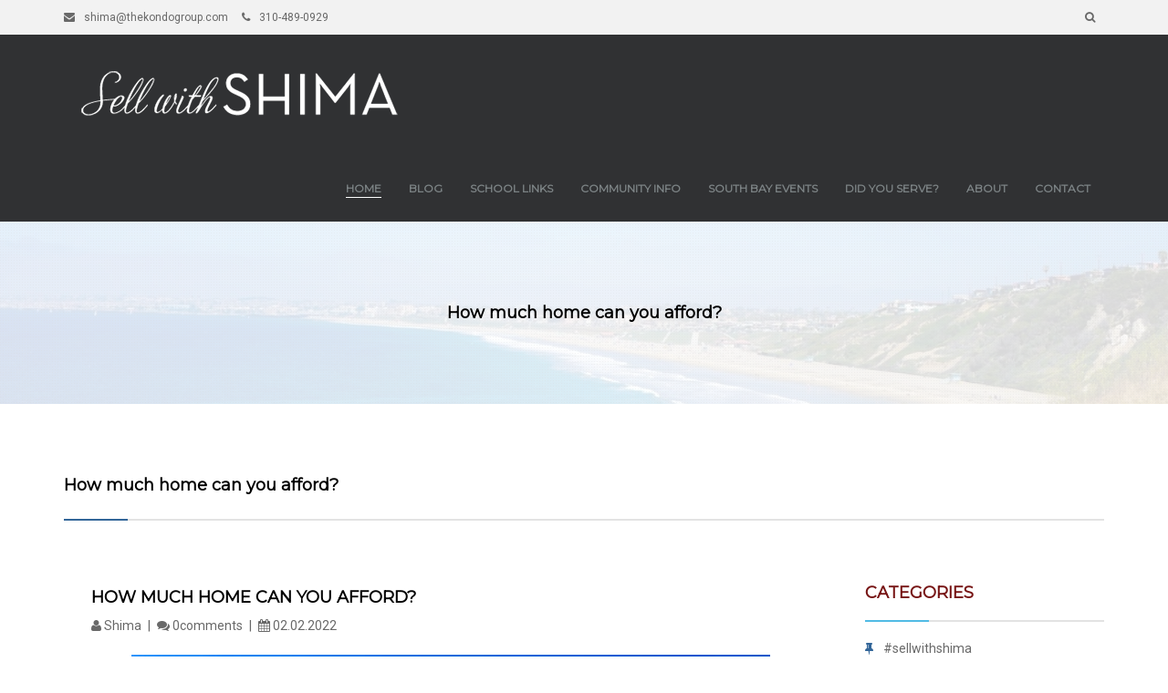

--- FILE ---
content_type: text/html; charset=UTF-8
request_url: https://sellwithshima.com/how-much-home-can-you-afford/
body_size: 10513
content:
<!DOCTYPE html>
<html lang="en-US">
<head>

<meta charset="utf-8" />
<meta name="viewport" content="width=device-width, initial-scale=1">

<link rel="profile" href="http://gmpg.org/xfn/11">
<link rel="pingback" href="https://sellwithshima.com/xmlrpc.php">
<title>How much home can you afford? &#8211; Sell with Shima</title>
<meta name='robots' content='max-image-preview:large' />
	<style>img:is([sizes="auto" i], [sizes^="auto," i]) { contain-intrinsic-size: 3000px 1500px }</style>
	<link rel='dns-prefetch' href='//maps.googleapis.com' />
<link rel='dns-prefetch' href='//fonts.googleapis.com' />
<link rel="alternate" type="application/rss+xml" title="Sell with Shima &raquo; Feed" href="https://sellwithshima.com/feed/" />
<link rel="alternate" type="application/rss+xml" title="Sell with Shima &raquo; Comments Feed" href="https://sellwithshima.com/comments/feed/" />
<script type="text/javascript">
/* <![CDATA[ */
window._wpemojiSettings = {"baseUrl":"https:\/\/s.w.org\/images\/core\/emoji\/16.0.1\/72x72\/","ext":".png","svgUrl":"https:\/\/s.w.org\/images\/core\/emoji\/16.0.1\/svg\/","svgExt":".svg","source":{"concatemoji":"https:\/\/sellwithshima.com\/wp-includes\/js\/wp-emoji-release.min.js?ver=6.8.3"}};
/*! This file is auto-generated */
!function(s,n){var o,i,e;function c(e){try{var t={supportTests:e,timestamp:(new Date).valueOf()};sessionStorage.setItem(o,JSON.stringify(t))}catch(e){}}function p(e,t,n){e.clearRect(0,0,e.canvas.width,e.canvas.height),e.fillText(t,0,0);var t=new Uint32Array(e.getImageData(0,0,e.canvas.width,e.canvas.height).data),a=(e.clearRect(0,0,e.canvas.width,e.canvas.height),e.fillText(n,0,0),new Uint32Array(e.getImageData(0,0,e.canvas.width,e.canvas.height).data));return t.every(function(e,t){return e===a[t]})}function u(e,t){e.clearRect(0,0,e.canvas.width,e.canvas.height),e.fillText(t,0,0);for(var n=e.getImageData(16,16,1,1),a=0;a<n.data.length;a++)if(0!==n.data[a])return!1;return!0}function f(e,t,n,a){switch(t){case"flag":return n(e,"\ud83c\udff3\ufe0f\u200d\u26a7\ufe0f","\ud83c\udff3\ufe0f\u200b\u26a7\ufe0f")?!1:!n(e,"\ud83c\udde8\ud83c\uddf6","\ud83c\udde8\u200b\ud83c\uddf6")&&!n(e,"\ud83c\udff4\udb40\udc67\udb40\udc62\udb40\udc65\udb40\udc6e\udb40\udc67\udb40\udc7f","\ud83c\udff4\u200b\udb40\udc67\u200b\udb40\udc62\u200b\udb40\udc65\u200b\udb40\udc6e\u200b\udb40\udc67\u200b\udb40\udc7f");case"emoji":return!a(e,"\ud83e\udedf")}return!1}function g(e,t,n,a){var r="undefined"!=typeof WorkerGlobalScope&&self instanceof WorkerGlobalScope?new OffscreenCanvas(300,150):s.createElement("canvas"),o=r.getContext("2d",{willReadFrequently:!0}),i=(o.textBaseline="top",o.font="600 32px Arial",{});return e.forEach(function(e){i[e]=t(o,e,n,a)}),i}function t(e){var t=s.createElement("script");t.src=e,t.defer=!0,s.head.appendChild(t)}"undefined"!=typeof Promise&&(o="wpEmojiSettingsSupports",i=["flag","emoji"],n.supports={everything:!0,everythingExceptFlag:!0},e=new Promise(function(e){s.addEventListener("DOMContentLoaded",e,{once:!0})}),new Promise(function(t){var n=function(){try{var e=JSON.parse(sessionStorage.getItem(o));if("object"==typeof e&&"number"==typeof e.timestamp&&(new Date).valueOf()<e.timestamp+604800&&"object"==typeof e.supportTests)return e.supportTests}catch(e){}return null}();if(!n){if("undefined"!=typeof Worker&&"undefined"!=typeof OffscreenCanvas&&"undefined"!=typeof URL&&URL.createObjectURL&&"undefined"!=typeof Blob)try{var e="postMessage("+g.toString()+"("+[JSON.stringify(i),f.toString(),p.toString(),u.toString()].join(",")+"));",a=new Blob([e],{type:"text/javascript"}),r=new Worker(URL.createObjectURL(a),{name:"wpTestEmojiSupports"});return void(r.onmessage=function(e){c(n=e.data),r.terminate(),t(n)})}catch(e){}c(n=g(i,f,p,u))}t(n)}).then(function(e){for(var t in e)n.supports[t]=e[t],n.supports.everything=n.supports.everything&&n.supports[t],"flag"!==t&&(n.supports.everythingExceptFlag=n.supports.everythingExceptFlag&&n.supports[t]);n.supports.everythingExceptFlag=n.supports.everythingExceptFlag&&!n.supports.flag,n.DOMReady=!1,n.readyCallback=function(){n.DOMReady=!0}}).then(function(){return e}).then(function(){var e;n.supports.everything||(n.readyCallback(),(e=n.source||{}).concatemoji?t(e.concatemoji):e.wpemoji&&e.twemoji&&(t(e.twemoji),t(e.wpemoji)))}))}((window,document),window._wpemojiSettings);
/* ]]> */
</script>
<link rel='stylesheet' id='ot-google-fonts-css' href='//fonts.googleapis.com/css?family=Montserrat:regular%7cRoboto:300,regular,italic,500,500italic,700' type='text/css' media='all' />
<style id='wp-emoji-styles-inline-css' type='text/css'>

	img.wp-smiley, img.emoji {
		display: inline !important;
		border: none !important;
		box-shadow: none !important;
		height: 1em !important;
		width: 1em !important;
		margin: 0 0.07em !important;
		vertical-align: -0.1em !important;
		background: none !important;
		padding: 0 !important;
	}
</style>
<link rel='stylesheet' id='wp-block-library-css' href='https://sellwithshima.com/wp-includes/css/dist/block-library/style.min.css?ver=6.8.3' type='text/css' media='all' />
<style id='classic-theme-styles-inline-css' type='text/css'>
/*! This file is auto-generated */
.wp-block-button__link{color:#fff;background-color:#32373c;border-radius:9999px;box-shadow:none;text-decoration:none;padding:calc(.667em + 2px) calc(1.333em + 2px);font-size:1.125em}.wp-block-file__button{background:#32373c;color:#fff;text-decoration:none}
</style>
<style id='global-styles-inline-css' type='text/css'>
:root{--wp--preset--aspect-ratio--square: 1;--wp--preset--aspect-ratio--4-3: 4/3;--wp--preset--aspect-ratio--3-4: 3/4;--wp--preset--aspect-ratio--3-2: 3/2;--wp--preset--aspect-ratio--2-3: 2/3;--wp--preset--aspect-ratio--16-9: 16/9;--wp--preset--aspect-ratio--9-16: 9/16;--wp--preset--color--black: #000000;--wp--preset--color--cyan-bluish-gray: #abb8c3;--wp--preset--color--white: #ffffff;--wp--preset--color--pale-pink: #f78da7;--wp--preset--color--vivid-red: #cf2e2e;--wp--preset--color--luminous-vivid-orange: #ff6900;--wp--preset--color--luminous-vivid-amber: #fcb900;--wp--preset--color--light-green-cyan: #7bdcb5;--wp--preset--color--vivid-green-cyan: #00d084;--wp--preset--color--pale-cyan-blue: #8ed1fc;--wp--preset--color--vivid-cyan-blue: #0693e3;--wp--preset--color--vivid-purple: #9b51e0;--wp--preset--gradient--vivid-cyan-blue-to-vivid-purple: linear-gradient(135deg,rgba(6,147,227,1) 0%,rgb(155,81,224) 100%);--wp--preset--gradient--light-green-cyan-to-vivid-green-cyan: linear-gradient(135deg,rgb(122,220,180) 0%,rgb(0,208,130) 100%);--wp--preset--gradient--luminous-vivid-amber-to-luminous-vivid-orange: linear-gradient(135deg,rgba(252,185,0,1) 0%,rgba(255,105,0,1) 100%);--wp--preset--gradient--luminous-vivid-orange-to-vivid-red: linear-gradient(135deg,rgba(255,105,0,1) 0%,rgb(207,46,46) 100%);--wp--preset--gradient--very-light-gray-to-cyan-bluish-gray: linear-gradient(135deg,rgb(238,238,238) 0%,rgb(169,184,195) 100%);--wp--preset--gradient--cool-to-warm-spectrum: linear-gradient(135deg,rgb(74,234,220) 0%,rgb(151,120,209) 20%,rgb(207,42,186) 40%,rgb(238,44,130) 60%,rgb(251,105,98) 80%,rgb(254,248,76) 100%);--wp--preset--gradient--blush-light-purple: linear-gradient(135deg,rgb(255,206,236) 0%,rgb(152,150,240) 100%);--wp--preset--gradient--blush-bordeaux: linear-gradient(135deg,rgb(254,205,165) 0%,rgb(254,45,45) 50%,rgb(107,0,62) 100%);--wp--preset--gradient--luminous-dusk: linear-gradient(135deg,rgb(255,203,112) 0%,rgb(199,81,192) 50%,rgb(65,88,208) 100%);--wp--preset--gradient--pale-ocean: linear-gradient(135deg,rgb(255,245,203) 0%,rgb(182,227,212) 50%,rgb(51,167,181) 100%);--wp--preset--gradient--electric-grass: linear-gradient(135deg,rgb(202,248,128) 0%,rgb(113,206,126) 100%);--wp--preset--gradient--midnight: linear-gradient(135deg,rgb(2,3,129) 0%,rgb(40,116,252) 100%);--wp--preset--font-size--small: 13px;--wp--preset--font-size--medium: 20px;--wp--preset--font-size--large: 36px;--wp--preset--font-size--x-large: 42px;--wp--preset--spacing--20: 0.44rem;--wp--preset--spacing--30: 0.67rem;--wp--preset--spacing--40: 1rem;--wp--preset--spacing--50: 1.5rem;--wp--preset--spacing--60: 2.25rem;--wp--preset--spacing--70: 3.38rem;--wp--preset--spacing--80: 5.06rem;--wp--preset--shadow--natural: 6px 6px 9px rgba(0, 0, 0, 0.2);--wp--preset--shadow--deep: 12px 12px 50px rgba(0, 0, 0, 0.4);--wp--preset--shadow--sharp: 6px 6px 0px rgba(0, 0, 0, 0.2);--wp--preset--shadow--outlined: 6px 6px 0px -3px rgba(255, 255, 255, 1), 6px 6px rgba(0, 0, 0, 1);--wp--preset--shadow--crisp: 6px 6px 0px rgba(0, 0, 0, 1);}:where(.is-layout-flex){gap: 0.5em;}:where(.is-layout-grid){gap: 0.5em;}body .is-layout-flex{display: flex;}.is-layout-flex{flex-wrap: wrap;align-items: center;}.is-layout-flex > :is(*, div){margin: 0;}body .is-layout-grid{display: grid;}.is-layout-grid > :is(*, div){margin: 0;}:where(.wp-block-columns.is-layout-flex){gap: 2em;}:where(.wp-block-columns.is-layout-grid){gap: 2em;}:where(.wp-block-post-template.is-layout-flex){gap: 1.25em;}:where(.wp-block-post-template.is-layout-grid){gap: 1.25em;}.has-black-color{color: var(--wp--preset--color--black) !important;}.has-cyan-bluish-gray-color{color: var(--wp--preset--color--cyan-bluish-gray) !important;}.has-white-color{color: var(--wp--preset--color--white) !important;}.has-pale-pink-color{color: var(--wp--preset--color--pale-pink) !important;}.has-vivid-red-color{color: var(--wp--preset--color--vivid-red) !important;}.has-luminous-vivid-orange-color{color: var(--wp--preset--color--luminous-vivid-orange) !important;}.has-luminous-vivid-amber-color{color: var(--wp--preset--color--luminous-vivid-amber) !important;}.has-light-green-cyan-color{color: var(--wp--preset--color--light-green-cyan) !important;}.has-vivid-green-cyan-color{color: var(--wp--preset--color--vivid-green-cyan) !important;}.has-pale-cyan-blue-color{color: var(--wp--preset--color--pale-cyan-blue) !important;}.has-vivid-cyan-blue-color{color: var(--wp--preset--color--vivid-cyan-blue) !important;}.has-vivid-purple-color{color: var(--wp--preset--color--vivid-purple) !important;}.has-black-background-color{background-color: var(--wp--preset--color--black) !important;}.has-cyan-bluish-gray-background-color{background-color: var(--wp--preset--color--cyan-bluish-gray) !important;}.has-white-background-color{background-color: var(--wp--preset--color--white) !important;}.has-pale-pink-background-color{background-color: var(--wp--preset--color--pale-pink) !important;}.has-vivid-red-background-color{background-color: var(--wp--preset--color--vivid-red) !important;}.has-luminous-vivid-orange-background-color{background-color: var(--wp--preset--color--luminous-vivid-orange) !important;}.has-luminous-vivid-amber-background-color{background-color: var(--wp--preset--color--luminous-vivid-amber) !important;}.has-light-green-cyan-background-color{background-color: var(--wp--preset--color--light-green-cyan) !important;}.has-vivid-green-cyan-background-color{background-color: var(--wp--preset--color--vivid-green-cyan) !important;}.has-pale-cyan-blue-background-color{background-color: var(--wp--preset--color--pale-cyan-blue) !important;}.has-vivid-cyan-blue-background-color{background-color: var(--wp--preset--color--vivid-cyan-blue) !important;}.has-vivid-purple-background-color{background-color: var(--wp--preset--color--vivid-purple) !important;}.has-black-border-color{border-color: var(--wp--preset--color--black) !important;}.has-cyan-bluish-gray-border-color{border-color: var(--wp--preset--color--cyan-bluish-gray) !important;}.has-white-border-color{border-color: var(--wp--preset--color--white) !important;}.has-pale-pink-border-color{border-color: var(--wp--preset--color--pale-pink) !important;}.has-vivid-red-border-color{border-color: var(--wp--preset--color--vivid-red) !important;}.has-luminous-vivid-orange-border-color{border-color: var(--wp--preset--color--luminous-vivid-orange) !important;}.has-luminous-vivid-amber-border-color{border-color: var(--wp--preset--color--luminous-vivid-amber) !important;}.has-light-green-cyan-border-color{border-color: var(--wp--preset--color--light-green-cyan) !important;}.has-vivid-green-cyan-border-color{border-color: var(--wp--preset--color--vivid-green-cyan) !important;}.has-pale-cyan-blue-border-color{border-color: var(--wp--preset--color--pale-cyan-blue) !important;}.has-vivid-cyan-blue-border-color{border-color: var(--wp--preset--color--vivid-cyan-blue) !important;}.has-vivid-purple-border-color{border-color: var(--wp--preset--color--vivid-purple) !important;}.has-vivid-cyan-blue-to-vivid-purple-gradient-background{background: var(--wp--preset--gradient--vivid-cyan-blue-to-vivid-purple) !important;}.has-light-green-cyan-to-vivid-green-cyan-gradient-background{background: var(--wp--preset--gradient--light-green-cyan-to-vivid-green-cyan) !important;}.has-luminous-vivid-amber-to-luminous-vivid-orange-gradient-background{background: var(--wp--preset--gradient--luminous-vivid-amber-to-luminous-vivid-orange) !important;}.has-luminous-vivid-orange-to-vivid-red-gradient-background{background: var(--wp--preset--gradient--luminous-vivid-orange-to-vivid-red) !important;}.has-very-light-gray-to-cyan-bluish-gray-gradient-background{background: var(--wp--preset--gradient--very-light-gray-to-cyan-bluish-gray) !important;}.has-cool-to-warm-spectrum-gradient-background{background: var(--wp--preset--gradient--cool-to-warm-spectrum) !important;}.has-blush-light-purple-gradient-background{background: var(--wp--preset--gradient--blush-light-purple) !important;}.has-blush-bordeaux-gradient-background{background: var(--wp--preset--gradient--blush-bordeaux) !important;}.has-luminous-dusk-gradient-background{background: var(--wp--preset--gradient--luminous-dusk) !important;}.has-pale-ocean-gradient-background{background: var(--wp--preset--gradient--pale-ocean) !important;}.has-electric-grass-gradient-background{background: var(--wp--preset--gradient--electric-grass) !important;}.has-midnight-gradient-background{background: var(--wp--preset--gradient--midnight) !important;}.has-small-font-size{font-size: var(--wp--preset--font-size--small) !important;}.has-medium-font-size{font-size: var(--wp--preset--font-size--medium) !important;}.has-large-font-size{font-size: var(--wp--preset--font-size--large) !important;}.has-x-large-font-size{font-size: var(--wp--preset--font-size--x-large) !important;}
:where(.wp-block-post-template.is-layout-flex){gap: 1.25em;}:where(.wp-block-post-template.is-layout-grid){gap: 1.25em;}
:where(.wp-block-columns.is-layout-flex){gap: 2em;}:where(.wp-block-columns.is-layout-grid){gap: 2em;}
:root :where(.wp-block-pullquote){font-size: 1.5em;line-height: 1.6;}
</style>
<link rel='stylesheet' id='contact-form-7-css' href='https://sellwithshima.com/wp-content/plugins/contact-form-7/includes/css/styles.css?ver=6.1.4' type='text/css' media='all' />
<link rel='stylesheet' id='rs-plugin-settings-css' href='https://sellwithshima.com/wp-content/plugins/revslider/public/assets/css/settings.css?ver=5.2.3.5' type='text/css' media='all' />
<style id='rs-plugin-settings-inline-css' type='text/css'>
.tp-caption a{color:#ff7302;text-shadow:none;-webkit-transition:all 0.2s ease-out;-moz-transition:all 0.2s ease-out;-o-transition:all 0.2s ease-out;-ms-transition:all 0.2s ease-out}.tp-caption a:hover{color:#ffa902}
</style>
<link rel='stylesheet' id='font-awesome-css' href='https://sellwithshima.com/wp-content/plugins/js_composer/assets/lib/bower/font-awesome/css/font-awesome.min.css?ver=4.7.4' type='text/css' media='screen' />
<link rel='stylesheet' id='js_composer_front-css' href='https://sellwithshima.com/wp-content/plugins/js_composer/assets/css/js_composer.css?ver=4.7.4' type='text/css' media='all' />
<link rel='stylesheet' id='bootstrap-style-css' href='https://sellwithshima.com/wp-content/themes/hometastic/css/bootstrap.min.css?ver=6.8.3' type='text/css' media='all' />
<link rel='stylesheet' id='animate-style-css' href='https://sellwithshima.com/wp-content/themes/hometastic/css/animate.min.css?ver=6.8.3' type='text/css' media='all' />
<link rel='stylesheet' id='owl-carousel-style-css' href='https://sellwithshima.com/wp-content/themes/hometastic/inc/libs/owl-carousel/owl.carousel.css?ver=6.8.3' type='text/css' media='all' />
<link rel='stylesheet' id='owl-transitions-style-css' href='https://sellwithshima.com/wp-content/themes/hometastic/inc/libs/owl-carousel/owl.transitions.css?ver=6.8.3' type='text/css' media='all' />
<link rel='stylesheet' id='flexslider-style-css' href='https://sellwithshima.com/wp-content/themes/hometastic/inc/libs/flexslider/flexslider.min.css?ver=6.8.3' type='text/css' media='all' />
<link rel='stylesheet' id='lightbox-style-css' href='https://sellwithshima.com/wp-content/themes/hometastic/inc/libs/lightbox/css/lightbox.css?ver=6.8.3' type='text/css' media='all' />
<link rel='stylesheet' id='hometastic-style-css' href='https://sellwithshima.com/wp-content/themes/hometastic/style.css?ver=6.8.3' type='text/css' media='all' />
<link rel='stylesheet' id='hometastic-options-css' href='https://sellwithshima.com/wp-content/themes/hometastic/dynamic.css?ver=6.8.3' type='text/css' media='all' />
<link rel='stylesheet' id='hometastic-skin-css' href='https://sellwithshima.com/wp-content/themes/hometastic/skins/dark-blue.css?ver=6.8.3' type='text/css' media='all' />
<link rel='stylesheet' id='ot-dynamic-dynamiccss-css' href='https://sellwithshima.com/wp-content/themes/hometastic/dynamic.css?ver=2.5.5' type='text/css' media='all' />
<script type="text/javascript" src="https://sellwithshima.com/wp-includes/js/jquery/jquery.min.js?ver=3.7.1" id="jquery-core-js"></script>
<script type="text/javascript" src="https://sellwithshima.com/wp-includes/js/jquery/jquery-migrate.min.js?ver=3.4.1" id="jquery-migrate-js"></script>
<script type="text/javascript" src="https://sellwithshima.com/wp-content/plugins/revslider/public/assets/js/jquery.themepunch.tools.min.js?ver=5.2.3.5" id="tp-tools-js"></script>
<script type="text/javascript" src="https://sellwithshima.com/wp-content/plugins/revslider/public/assets/js/jquery.themepunch.revolution.min.js?ver=5.2.3.5" id="revmin-js"></script>
<script type="text/javascript" src="https://sellwithshima.com/wp-content/themes/hometastic/js/modernizr.js?ver=6.8.3" id="modernizer-js"></script>
<script type="text/javascript" src="https://sellwithshima.com/wp-content/themes/hometastic/js/bootstrap.min.js?ver=6.8.3" id="bootstrap-js-js"></script>
<script type="text/javascript" src="https://sellwithshima.com/wp-content/themes/hometastic/inc/libs/owl-carousel/owl.carousel.min.js?ver=6.8.3" id="owl-carousel-js-js"></script>
<script type="text/javascript" src="https://sellwithshima.com/wp-content/themes/hometastic/js/jquery.scrollTo.min.js?ver=6.8.3" id="scrollTo-js"></script>
<script type="text/javascript" src="https://sellwithshima.com/wp-content/themes/hometastic/js/jquery.inview.min.js?ver=6.8.3" id="inview-js"></script>
<script type="text/javascript" src="https://sellwithshima.com/wp-content/themes/hometastic/inc/libs/flexslider/jquery.flexslider-min.js?ver=6.8.3" id="flexslider-js-js"></script>
<script type="text/javascript" src="https://sellwithshima.com/wp-content/themes/hometastic/inc/libs/lightbox/js/lightbox.min.js?ver=6.8.3" id="lightbox-js-js"></script>
<script type="text/javascript" src="https://sellwithshima.com/wp-content/themes/hometastic/js/hometastic_functions.js?ver=6.8.3" id="hometastic-js-functions-js"></script>
<script type="text/javascript" src="https://maps.googleapis.com/maps/api/js?v=3.exp&amp;signed_in=true&amp;libraries=places&amp;ver=6.8.3" id="google-map-js-js"></script>
<link rel="https://api.w.org/" href="https://sellwithshima.com/wp-json/" /><link rel="alternate" title="JSON" type="application/json" href="https://sellwithshima.com/wp-json/wp/v2/posts/4303" /><link rel="EditURI" type="application/rsd+xml" title="RSD" href="https://sellwithshima.com/xmlrpc.php?rsd" />
<meta name="generator" content="WordPress 6.8.3" />
<link rel="canonical" href="https://sellwithshima.com/how-much-home-can-you-afford/" />
<link rel='shortlink' href='https://sellwithshima.com/?p=4303' />
<link rel="alternate" title="oEmbed (JSON)" type="application/json+oembed" href="https://sellwithshima.com/wp-json/oembed/1.0/embed?url=https%3A%2F%2Fsellwithshima.com%2Fhow-much-home-can-you-afford%2F" />
<link rel="alternate" title="oEmbed (XML)" type="text/xml+oembed" href="https://sellwithshima.com/wp-json/oembed/1.0/embed?url=https%3A%2F%2Fsellwithshima.com%2Fhow-much-home-can-you-afford%2F&#038;format=xml" />
<meta name="generator" content="Powered by Visual Composer - drag and drop page builder for WordPress."/>
<!--[if lte IE 9]><link rel="stylesheet" type="text/css" href="https://sellwithshima.com/wp-content/plugins/js_composer/assets/css/vc_lte_ie9.css" media="screen"><![endif]--><!--[if IE  8]><link rel="stylesheet" type="text/css" href="https://sellwithshima.com/wp-content/plugins/js_composer/assets/css/vc-ie8.css" media="screen"><![endif]--><meta name="generator" content="Powered by Slider Revolution 5.2.3.5 - responsive, Mobile-Friendly Slider Plugin for WordPress with comfortable drag and drop interface." />
<noscript><style> .wpb_animate_when_almost_visible { opacity: 1; }</style></noscript></head>

<body class="wp-singular post-template-default single single-post postid-4303 single-format-standard wp-theme-hometastic wpb-js-composer js-comp-ver-4.7.4 vc_responsive">
<div class=" ">
    <header id="header-section">
        <div class="site-top">
            <div class="container clearfix">
                <div class="pull-left">
                                        <span class="site-top-item"><a href="#"><i class="fa fa-envelope"></i>shima@thekondogroup.com</a> </span><span class="site-top-item"><i class="fa fa-phone"></i>310-489-0929</span>                </div>
                <div class="pull-right">
                    <div class="site-top-item">
                       
                    </div>
                    <div class="site-top-item">
                        <form id="form-top-search" action="https://sellwithshima.com">
                            <input type="text" name="s">
                            <input type="submit" value="Go">
                        </form>
                        <a id="form-top-search-trigger" href="#"><i class="fa fa-search"></i></a>
                    </div>
                </div>
            </div><!-- .container -->
        </div><!-- .site-top -->

            <div class="main-menu">
                <div class="container">
                                        <a href="https://sellwithshima.com" >
                    <div class="Home_logo">
                                                <img class="pull-left main-logo" alt="hometastic" src="https://sellwithshima.com/wp-content/uploads/2016/03/sellwithShima-2-400px.png">
                                             </div>
                     </a>
                    <div class="menu-button"><i class="fa fa-reorder"></i></div>
                    <nav class="menu-container underscore-container menu-container-fade">
                        <ul id="primary-menu" class="menu"><li id="menu-item-2525" class="menu-item menu-item-type-post_type menu-item-object-page menu-item-home menu-item-2525"><a href="https://sellwithshima.com/">Home</a></li>
<li id="menu-item-2517" class="menu-item menu-item-type-post_type menu-item-object-page current_page_parent menu-item-2517"><a href="https://sellwithshima.com/blog-item/">Blog</a></li>
<li id="menu-item-3704" class="menu-item menu-item-type-custom menu-item-object-custom menu-item-has-children menu-item-3704"><a href="#">School Links</a>
<ul class="sub-menu">
	<li id="menu-item-3705" class="menu-item menu-item-type-custom menu-item-object-custom menu-item-3705"><a target="_blank" href="http://www.pvpusd.net/">Rolling Hills Estates</a></li>
	<li id="menu-item-3706" class="menu-item menu-item-type-custom menu-item-object-custom menu-item-3706"><a target="_blank" href="http://www.pvpusd.net/">Palos Verdes Estates</a></li>
	<li id="menu-item-3707" class="menu-item menu-item-type-custom menu-item-object-custom menu-item-3707"><a target="_blank" href="http://www.pvpusd.net/">Rancho Palos Verdes</a></li>
	<li id="menu-item-3708" class="menu-item menu-item-type-custom menu-item-object-custom menu-item-3708"><a target="_blank" href="http://www.tusd.org/">Torrance</a></li>
	<li id="menu-item-3709" class="menu-item menu-item-type-custom menu-item-object-custom menu-item-3709"><a target="_blank" href="http://www.rbusd.org/">Redondo Beach</a></li>
</ul>
</li>
<li id="menu-item-3710" class="menu-item menu-item-type-custom menu-item-object-custom menu-item-has-children menu-item-3710"><a href="#">Community Info</a>
<ul class="sub-menu">
	<li id="menu-item-3711" class="menu-item menu-item-type-custom menu-item-object-custom menu-item-3711"><a target="_blank" href="http://www.redondo.org/in_the_city/default.asp">Redondo Beach</a></li>
	<li id="menu-item-3712" class="menu-item menu-item-type-custom menu-item-object-custom menu-item-3712"><a target="_blank" href="http://www.pvestates.org/home">Palos Verdes Estates</a></li>
	<li id="menu-item-3713" class="menu-item menu-item-type-custom menu-item-object-custom menu-item-3713"><a target="_blank" href="http://www.rolling-hills.org/">Rolling Hills</a></li>
	<li id="menu-item-3714" class="menu-item menu-item-type-custom menu-item-object-custom menu-item-3714"><a target="_blank" href="http://www.ci.rolling-hills-estates.ca.us/">Rolling Hills Estates</a></li>
	<li id="menu-item-3715" class="menu-item menu-item-type-custom menu-item-object-custom menu-item-3715"><a target="_blank" href="http://www.rpvca.gov/">Rancho Palos Verdes</a></li>
	<li id="menu-item-3716" class="menu-item menu-item-type-custom menu-item-object-custom menu-item-3716"><a target="_blank" href="https://www.torranceca.gov/">Torrance</a></li>
	<li id="menu-item-3717" class="menu-item menu-item-type-custom menu-item-object-custom menu-item-3717"><a target="_blank" href="http://www.cityofinglewood.org/">Inglewood</a></li>
	<li id="menu-item-3718" class="menu-item menu-item-type-custom menu-item-object-custom menu-item-3718"><a target="_blank" href="http://www.ci.gardena.ca.us/">Gardena</a></li>
	<li id="menu-item-3719" class="menu-item menu-item-type-custom menu-item-object-custom menu-item-3719"><a target="_blank" href="http://ci.carson.ca.us/">Carson</a></li>
	<li id="menu-item-3720" class="menu-item menu-item-type-custom menu-item-object-custom menu-item-3720"><a target="_blank" href="http://hchgchamber.com/">Harbor City</a></li>
	<li id="menu-item-3721" class="menu-item menu-item-type-custom menu-item-object-custom menu-item-3721"><a target="_blank" href="http://www.lomita.com/cityhall/">Lomita</a></li>
	<li id="menu-item-3722" class="menu-item menu-item-type-custom menu-item-object-custom menu-item-3722"><a target="_blank" href="http://www.lawndalecity.org/">Lawndale</a></li>
	<li id="menu-item-3723" class="menu-item menu-item-type-custom menu-item-object-custom menu-item-3723"><a target="_blank" href="http://www.cityofhawthorne.org/">Hawthorne</a></li>
	<li id="menu-item-3724" class="menu-item menu-item-type-custom menu-item-object-custom menu-item-3724"><a target="_blank" href="http://www.elsegundo.org/">El Segundo</a></li>
	<li id="menu-item-3725" class="menu-item menu-item-type-custom menu-item-object-custom menu-item-3725"><a target="_blank" href="http://www.longbeach.gov/">Long Beach</a></li>
	<li id="menu-item-3726" class="menu-item menu-item-type-custom menu-item-object-custom menu-item-3726"><a target="_blank" href="https://www.ladbs.org/locations/san-pedro">San Pedro</a></li>
	<li id="menu-item-3727" class="menu-item menu-item-type-custom menu-item-object-custom menu-item-3727"><a target="_blank" href="http://www.ci.manhattan-beach.ca.us/">Manhattan Beach</a></li>
	<li id="menu-item-3728" class="menu-item menu-item-type-custom menu-item-object-custom menu-item-3728"><a target="_blank" href="http://www.hermosabch.org/">Hermosa Beach</a></li>
	<li id="menu-item-3729" class="menu-item menu-item-type-custom menu-item-object-custom menu-item-3729"><a target="_blank" href="http://www.redondo.org/default.asp">Redondo Beach</a></li>
</ul>
</li>
<li id="menu-item-3730" class="menu-item menu-item-type-custom menu-item-object-custom menu-item-3730"><a target="_blank" href="http://www.southbayevents.com/">South Bay Events</a></li>
<li id="menu-item-3842" class="menu-item menu-item-type-post_type menu-item-object-page menu-item-3842"><a href="https://sellwithshima.com/did-you-serve/">Did you Serve?</a></li>
<li id="menu-item-2524" class="menu-item menu-item-type-post_type menu-item-object-page menu-item-2524"><a href="https://sellwithshima.com/about-2/">About</a></li>
<li id="menu-item-2519" class="menu-item menu-item-type-post_type menu-item-object-page menu-item-2519"><a href="https://sellwithshima.com/contact-us-2/">Contact</a></li>
</ul>
                        <div class="underscore"><div class="underscore-inner"></div></div>
                    </nav>
                </div><!-- .container -->
            </div><!-- .main-menu -->
    </header>

<div id="page" class="hfeed site">

    <div id="content" class="site-content">
        		<section>
			<div class="page-title-container bg-image bg-cover bg-pattern"  style="background-image:url('https://sellwithshima.com/wp-content/uploads/2016/03/DSC03763.jpg')" >
		    	<div class="page-title">
		        	<div class="container">
		               	<h2 class="spec">

		               		How much home can you afford?		               	</h2>
		                <h4></h4>
		            </div>
		        </div>
		    </div>
		</section>
			<div class="container">
			<div class="row">
				<div class="col-md-12">
					<div class="section-header onscroll-animate padtop" data-animation="fadeInLeft">
							<h2 class="spec">How much home can you afford?</h2>
							<h4></h4>
					</div>
				</div>
			</div>
		</div>
	

	

	

	<div id="primary" class="content-area">
		<main id="main" class="site-main" role="main">

		
			<div class="container">
				<div class="row">					        <div class="col-md-9">
					          <article id="post-4303" class="post-4303 post type-post status-publish format-standard hentry category-uncategorized">
	<div class="post-preview blog-post-single">
        <section class="onscroll-animate">
        	<div class="post-preview-img">
								</div>
		</section>
		<div class="entry-content">
			<div class="post-preview-content">
				<h2 class="post-preview-heading">How much home can you afford?</h2>					<p class="post-preview-info">
						<a href="https://sellwithshima.com/author/shima/" >
							<i class="fa fa-user"></i>&nbsp;Shima						</a> 
						<span class="delimiter-inline-alt"></span> 
						<a href="https://sellwithshima.com/how-much-home-can-you-afford/#respond">
							<i class="fa fa-comments"></i>&nbsp;0comments						</a> 
						<span class="delimiter-inline-alt"></span> 
						<a href="https://sellwithshima.com/2022/02/02/">
							<i class="fa fa-calendar"></i>&nbsp;02.02.2022						</a>
					</p>

				<!-- wp:image {"align":"center","id":4304,"sizeSlug":"full","linkDestination":"none"} -->
<div class="wp-block-image"><figure class="aligncenter size-full"><img src="https://sellwithshima.com/wp-content/uploads/2022/02/Screenshot-2022-02-01-191151.jpg" alt="" class="wp-image-4304"/><figcaption>The last thing you want to do is find your dream home, fall in love… only to discover you’re not financially qualified to purchase it. <br><br>To avoid this, it is essential to meet with a lender prior to beginning your home search.<br><br>A mortgage advisor will do exactly that… advise you of mortgage options that make the most sense for you and your family.<br><br>Knowing this upfront will allow you to also set realistic purchasing goals so that we can view homes within a comfortable price point and stay within range.<br><br>Setting expectations of a purchase price you would like to stay under will also help avoid heartache and disappointment.<br><br>If you have goals of owning a home one day, I would love to share my list of preferred lenders with you. They will be able to privately assist you on determining the right loan and purchase price. Send me a D.M. for more information.</figcaption></figure></div>
<!-- /wp:image -->       

				
			</div>
								<div class="author-box onscroll-animate">
                	<div class="author-box-avatar">
                    	<div class="centered-columns">
                        	<div class="centered-column">
                            	<img alt='' src='https://secure.gravatar.com/avatar/fe6446696e990d38d6cbff32e26608eeba2652059a688226456aef94220db963?s=90&#038;d=mm&#038;r=g' srcset='https://secure.gravatar.com/avatar/fe6446696e990d38d6cbff32e26608eeba2652059a688226456aef94220db963?s=180&#038;d=mm&#038;r=g 2x' class='avatar avatar-90 photo' height='90' width='90' decoding='async'/>                            </div>
                            <div class="centered-column">
                            	<span class="author-name">Posted by <strong>Shima</strong></span><br>
                                <span class="author-info">  </span>
                            </div>
                        </div>
                	</div>
                    <div class="author-box-content">
                    	                    </div>
            	</div>
            	<div class="clear"></div>
		                                <section>
                            <div class="section-content padlef">
                                <div class="section-header onscroll-animate" data-animation="fadeInLeft">
                                    <h1>Share It</h1>
                                </div>
                                <div class="onscroll-animate" data-animation="fadeInUp">

<div class="social-container">
    <a href="http://www.facebook.com/share.php?u=https://sellwithshima.com/how-much-home-can-you-afford/" target="_blank">
       <i class="fa fa-facebook"></i>
    </a>
</div>

<div class="social-container">
    <a href="https://plus.google.com/share?url=https://sellwithshima.com/how-much-home-can-you-afford/" onclick="javascript:window.open(this.href,'', 'menubar=no,toolbar=no,resizable=yes,scrollbars=yes,height=400,width=500');return false;">
    <i class="fa fa-google-plus"></i>
    </a>
</div>

<div class="social-container">
    <a href="http://www.linkedin.com/shareArticle?mini=true&#038;url=https://sellwithshima.com/how-much-home-can-you-afford/&#038;title=How%20much%20home%20can%20you%20afford%3F" target="_blank">
        <i class="fa fa-linkedin"></i>
    </a>
</div>


<div class="social-container">
    <a  href="http://pinterest.com/pin/create/button/?url=https://sellwithshima.com/how-much-home-can-you-afford/&amp;media=" class="pin-it-button" count-layout="horizontal" onclick="javascript:window.open(this.href,'', 'menubar=no,toolbar=no,resizable=yes,scrollbars=yes,height=300,width=600');return false;">
        <i class="fa fa-pinterest"></i>
    </a>    
</div>



<div class="social-container">
    <a href="http://twitter.com/home?status=How%20much%20home%20can%20you%20afford%3F - https://sellwithshima.com/how-much-home-can-you-afford/" target="_blank">
         <i class="fa fa-twitter"></i>
    </a>
</div>
</div>
</div>
</section>
          		<!-- .entry-content -->
		</div>
	</div>
</article>
<!-- #post-## -->

					         <nav class="">
							<div class="previous-nav"><a href="https://sellwithshima.com/to-rent-or-own-that-is-the-question/" rel="prev"><i class="fa fa-arrow-circle-left"></i><span>To rent or own? That is the question.</span></a></div>							<div class="next-nav"><a href="https://sellwithshima.com/4306-2/" rel="next"><span>Next Post</span><i class="fa fa-arrow-circle-right"></i></a></div>							<div class="clear"></div>
						</nav>
							
					          					        </div>
					        <div class="col-md-3 sidebar-wrapper"> <!-- Sidebar -->
					          <aside id="categories-2" class="widget widget_categories"><h1 class="widget-title">Categories</h1>
			<ul>
					<li class="cat-item cat-item-635"><a href="https://sellwithshima.com/category/sellwithshima/">#sellwithshima</a>
</li>
	<li class="cat-item cat-item-731"><a href="https://sellwithshima.com/category/autumn/">Autumn</a>
</li>
	<li class="cat-item cat-item-3"><a href="https://sellwithshima.com/category/blog/">Blog</a>
</li>
	<li class="cat-item cat-item-740"><a href="https://sellwithshima.com/category/christmas/">Christmas</a>
</li>
	<li class="cat-item cat-item-634"><a href="https://sellwithshima.com/category/community-outreach/">Community Outreach</a>
</li>
	<li class="cat-item cat-item-622"><a href="https://sellwithshima.com/category/dog-friednly/">Dog-Friednly</a>
</li>
	<li class="cat-item cat-item-341"><a href="https://sellwithshima.com/category/hermosa-beach/">Hermosa Beach</a>
</li>
	<li class="cat-item cat-item-656"><a href="https://sellwithshima.com/category/home-design/">Home Design</a>
</li>
	<li class="cat-item cat-item-87"><a href="https://sellwithshima.com/category/home-needs/">Home Needs</a>
</li>
	<li class="cat-item cat-item-88"><a href="https://sellwithshima.com/category/leasing/">Leasing</a>
</li>
	<li class="cat-item cat-item-739"><a href="https://sellwithshima.com/category/long-beach/">Long Beach</a>
</li>
	<li class="cat-item cat-item-401"><a href="https://sellwithshima.com/category/manhattan-beach/">Manhattan Beach</a>
</li>
	<li class="cat-item cat-item-98"><a href="https://sellwithshima.com/category/mcm/">MCM</a>
</li>
	<li class="cat-item cat-item-572"><a href="https://sellwithshima.com/category/military/">Military</a>
</li>
	<li class="cat-item cat-item-573"><a href="https://sellwithshima.com/category/moving-made-easy/">Moving Made Easy</a>
</li>
	<li class="cat-item cat-item-655"><a href="https://sellwithshima.com/category/open-house/">Open House</a>
</li>
	<li class="cat-item cat-item-474"><a href="https://sellwithshima.com/category/palos-verdes/">Palos Verdes</a>
</li>
	<li class="cat-item cat-item-620"><a href="https://sellwithshima.com/category/pets/">Pets</a>
</li>
	<li class="cat-item cat-item-89"><a href="https://sellwithshima.com/category/qualifying/">Qualifying</a>
</li>
	<li class="cat-item cat-item-90"><a href="https://sellwithshima.com/category/real-estate-411/">Real Estate 411</a>
</li>
	<li class="cat-item cat-item-621"><a href="https://sellwithshima.com/category/shima-says/">Shima Says</a>
</li>
	<li class="cat-item cat-item-456"><a href="https://sellwithshima.com/category/staging/">Staging</a>
</li>
	<li class="cat-item cat-item-636"><a href="https://sellwithshima.com/category/success-stories/">Success Stories</a>
</li>
	<li class="cat-item cat-item-335"><a href="https://sellwithshima.com/category/things-to-do-in-los-angeles/">Things To Do In Los Angeles</a>
</li>
	<li class="cat-item cat-item-278"><a href="https://sellwithshima.com/category/things-to-do-in-my-city/">Things To Do In My City</a>
</li>
	<li class="cat-item cat-item-279"><a href="https://sellwithshima.com/category/torrance/">Torrance</a>
</li>
	<li class="cat-item cat-item-221"><a href="https://sellwithshima.com/category/tourist-in-my-own-city/">Tourist in My Own City</a>
</li>
	<li class="cat-item cat-item-1"><a href="https://sellwithshima.com/category/uncategorized/">Uncategorized</a>
</li>
	<li class="cat-item cat-item-421"><a href="https://sellwithshima.com/category/v-a-loans/">V.A.Loans</a>
</li>
	<li class="cat-item cat-item-91"><a href="https://sellwithshima.com/category/wcw/">WCW</a>
</li>
			</ul>

			</aside>
		<aside id="recent-posts-2" class="widget widget_recent_entries">
		<h1 class="widget-title">Recent Posts</h1>
		<ul>
											<li>
					<a href="https://sellwithshima.com/just-a-hop-and-skip-from-los-angeles/">Just a hop and skip from Los Angeles&#8230;</a>
											<span class="post-date">December 15, 2025</span>
									</li>
											<li>
					<a href="https://sellwithshima.com/havasu-for-christmas/">Havasu for Christmas</a>
											<span class="post-date">December 15, 2025</span>
									</li>
											<li>
					<a href="https://sellwithshima.com/10-sleeps-until-christmas/">10 sleeps until Christmas</a>
											<span class="post-date">December 15, 2025</span>
									</li>
											<li>
					<a href="https://sellwithshima.com/bingo/">BINGO!</a>
											<span class="post-date">December 9, 2025</span>
									</li>
											<li>
					<a href="https://sellwithshima.com/working-from-home-goals/">Working from Home Goals</a>
											<span class="post-date">December 9, 2025</span>
									</li>
											<li>
					<a href="https://sellwithshima.com/eye-on-the-prize/">Eye on the Prize</a>
											<span class="post-date">December 9, 2025</span>
									</li>
											<li>
					<a href="https://sellwithshima.com/barbie-dream-home-expectations/">Barbie Dream Home Expectations</a>
											<span class="post-date">December 9, 2025</span>
									</li>
											<li>
					<a href="https://sellwithshima.com/mrs-claus-holiday-tips-for-long-beach/">Mrs. Claus&#8217; Holiday Tips for Long Beach</a>
											<span class="post-date">December 9, 2025</span>
									</li>
											<li>
					<a href="https://sellwithshima.com/kindness-goes-a-long-way/">Kindness goes a long way</a>
											<span class="post-date">December 8, 2025</span>
									</li>
											<li>
					<a href="https://sellwithshima.com/first-time-home-buyer-tips/">First-Time Home Buyer Tips</a>
											<span class="post-date">December 8, 2025</span>
									</li>
											<li>
					<a href="https://sellwithshima.com/on-the-eight-day-of-christmas/">On the eight day of Christmas</a>
											<span class="post-date">December 8, 2025</span>
									</li>
											<li>
					<a href="https://sellwithshima.com/serendipitous-moments/">Serendipitous Moments</a>
											<span class="post-date">December 8, 2025</span>
									</li>
											<li>
					<a href="https://sellwithshima.com/shimas-holiday-home-tips/">Shima&#8217;s Holiday Home Tips</a>
											<span class="post-date">December 8, 2025</span>
									</li>
											<li>
					<a href="https://sellwithshima.com/with-gratitude/">With Gratitude,</a>
											<span class="post-date">November 21, 2025</span>
									</li>
											<li>
					<a href="https://sellwithshima.com/christmas-at-the-beach/">Christmas at the Beach</a>
											<span class="post-date">November 18, 2025</span>
									</li>
					</ul>

		</aside><aside id="text-3" class="widget widget_text"><h1 class="widget-title">Contact Me Now!</h1>			<div class="textwidget"><p class="wpcf7-contact-form-not-found"><strong>Error:</strong> Contact form not found.</p></div>
		</aside>					        </div> <!-- sidebar -->
					    			</div>	
			</div>

		
		</main><!-- #main -->
		<div class="clear"></div>
	</div><!-- #primary -->


	</div><!-- #content -->

		<footer id="footer-section">
			<div id="footer-section2"></div>
	    	<a href="#header-section" class="scroll-to" id="to-top"></a>
	    	<div class="container footer-info">
	        	<div class="row">
	            	<div class="col-md-6">
	                    <div class="row">
	                        <div class="col-sm-6 footer-column onscroll-animate">
	                       
	                            	                        </div>
	                        <div class="col-sm-6 footer-column onscroll-animate" data-delay="400">
	                            	                        </div>
	                    </div><!-- .row -->
	                </div><!-- .col-md-6 -->
	                <div class="col-md-6">
	                    <div class="row">
	                        <div class="col-sm-6 footer-column font-normal onscroll-animate" data-delay="600">
	                            	                        </div>
	                        <div class="col-sm-6 footer-column onscroll-animate" data-delay="800">
	                            <div id="text-2" class="widget widget_text home-item home-widget">			<div class="textwidget"></div>
		</div>	                        </div>
	                    </div><!-- .row -->
	                </div><!-- .col-md-6 -->
	            </div><!-- .row -->
	        </div><!-- .container -->
	        <div class="main-menu-alt">
	        	<div class="container">
	                <div class="menu-button"><i class="fa fa-reorder"></i></div>
	                <nav id="bottom-menu" class="menu-container menu-container-slide">
	                	<div class="underscore-container">
	                     	                    <div class="underscore identi">
	                    	<div class="underscore-inner">
	                    		
	                    	</div>
	                    </div>
	                    </div>
	                </nav>
	            </div><!-- .container -->
	      	</div><!-- .main-menu-alt -->
	        <div class="site-info">
	        	<div class="container">
	                <div class="row">
	                    <div class="col-xs-6 onscroll-animate" data-animation="fadeInLeft">
	                    		                    	<p>2021 All rights Reserved. Made with <i class="red fa fa-heart-empty"></i> by <a title="IgnitionThemes" data-toggle="tooltip" href="http://ignitionthemes.eu/"><em>IgnitionThemes</em></a></p>	                    </div>
	                    <div class="col-xs-6 text-right onscroll-animate" data-animation="fadeInRight">
	                    	<div class="socials-wrapper"><div class="social-round-container"><a href="https://www.facebook.com/Shimarealty"><i class="fa fa-facebook"></i></a></div><div class="social-round-container"><a href="https://www.linkedin.com/in/shima-razipour-93953495"><i class="fa fa-linkedin"></i></a></div><div class="social-round-container"><a href="https://www.youtube.com/channel/UCrsBDa4lNNqsZsP43y6_jeA/"><i class="fa fa-youtube"></i></a></div><div class="social-round-container"><a href="https://www.pinterest.com/shimarazipour/"><i class="fa fa-pinterest"></i></a></div><div class="social-round-container"><a href="https://www.instagram.com/sellwithshima/"><i class="fa fa-instagram"></i></a></div></div>	                    </div>
	                </div><!-- .row -->
	            </div><!-- .container -->
	        </div><!-- .site-info -->
	    </footer>
</div><!-- #page -->

</div><!--for skin-->
<script type="speculationrules">
{"prefetch":[{"source":"document","where":{"and":[{"href_matches":"\/*"},{"not":{"href_matches":["\/wp-*.php","\/wp-admin\/*","\/wp-content\/uploads\/*","\/wp-content\/*","\/wp-content\/plugins\/*","\/wp-content\/themes\/hometastic\/*","\/*\\?(.+)"]}},{"not":{"selector_matches":"a[rel~=\"nofollow\"]"}},{"not":{"selector_matches":".no-prefetch, .no-prefetch a"}}]},"eagerness":"conservative"}]}
</script>
<script type="text/javascript" src="https://sellwithshima.com/wp-includes/js/dist/hooks.min.js?ver=4d63a3d491d11ffd8ac6" id="wp-hooks-js"></script>
<script type="text/javascript" src="https://sellwithshima.com/wp-includes/js/dist/i18n.min.js?ver=5e580eb46a90c2b997e6" id="wp-i18n-js"></script>
<script type="text/javascript" id="wp-i18n-js-after">
/* <![CDATA[ */
wp.i18n.setLocaleData( { 'text direction\u0004ltr': [ 'ltr' ] } );
/* ]]> */
</script>
<script type="text/javascript" src="https://sellwithshima.com/wp-content/plugins/contact-form-7/includes/swv/js/index.js?ver=6.1.4" id="swv-js"></script>
<script type="text/javascript" id="contact-form-7-js-before">
/* <![CDATA[ */
var wpcf7 = {
    "api": {
        "root": "https:\/\/sellwithshima.com\/wp-json\/",
        "namespace": "contact-form-7\/v1"
    },
    "cached": 1
};
/* ]]> */
</script>
<script type="text/javascript" src="https://sellwithshima.com/wp-content/plugins/contact-form-7/includes/js/index.js?ver=6.1.4" id="contact-form-7-js"></script>
<script type="text/javascript" src="https://sellwithshima.com/wp-content/themes/hometastic/js/navigation.js?ver=20120206" id="hometastic-navigation-js"></script>
<script type="text/javascript" src="https://sellwithshima.com/wp-content/themes/hometastic/js/skip-link-focus-fix.js?ver=20130115" id="hometastic-skip-link-focus-fix-js"></script>
<script type="text/javascript" src="https://sellwithshima.com/wp-content/themes/hometastic/js/custom.js?ver=6.8.3" id="custom-js"></script>
<script type="text/javascript" src="https://sellwithshima.com/wp-includes/js/comment-reply.min.js?ver=6.8.3" id="comment-reply-js" async="async" data-wp-strategy="async"></script>
</body>
</html>

--- FILE ---
content_type: text/css
request_url: https://sellwithshima.com/wp-content/themes/hometastic/style.css?ver=6.8.3
body_size: 11785
content:
/*
Theme Name: Hometastic
Theme URI: http://warkpress.com
Author: two2twice
Author URI: http://warkpress.com
Description:  Real Estate Wordpress Theme
Version: 1.0.0
License: 
License URI: http://www.gnu.org/licenses/gpl-2.0.html
Tags: brown, orange, pink, purple, red, two-columns, three-columns, four-columns, custom-background, custom-colors, featured-images, theme-options
Text Domain: hometastic_text_domain

*/


/*
1. HTML Elements
2. IDs
3. Classes
4. Animations
5. Media Queries
6. Less Elements (in .less file only)
*/
/*== 1 HTML Elements ==*/
::-webkit-input-placeholder {
  color: rgba(52, 52, 52, 0.5);
  opacity: 1;
}
:-moz-placeholder {
  color: rgba(52, 52, 52, 0.5);
  opacity: 1;
}
::-moz-placeholder {
  color: rgba(52, 52, 52, 0.5);
  opacity: 1;
}
:-ms-input-placeholder {
  color: rgba(52, 52, 52, 0.5);
  opacity: 1;
}
a {
  color: inherit;
  outline: none;
  -webkit-transition: all 0.2s ease-out;
  -moz-transition: all 0.2s ease-out;
  -o-transition: all 0.2s ease-out;
  transition: all 0.2s ease-out;
}
a:focus,
a:hover {
  color: #51bbe5;
  text-decoration: underline;
}
a:focus {
  outline: none;
  text-decoration: none;
}
body {
  font-family: 'Roboto', sans-serif;
  color: #696969;
  font-size: 14px;
  line-height: 1.68;
  overflow-x: hidden;
}
h1,
h2,
h3,
h4,
h5,
h6 {
  font-weight: bold;
}
h1,
h2,
h3,
h4 {
  font-family: 'Montserrat', sans-serif;
}
h1,
h3,
h4 {
  text-transform: uppercase;
}
h1 {
  font-size: 18px;
  color: #000;
}
h2 {
  font-size: 16px;
}
h3 {
  font-size: 16px;
}
h4 {
  font-size: 14px;
  font-weight: normal;
  margin: 20px 0;
}
h5 {
  font-size: 16px;
}
h6 {
  font-size: 14px;
}
hr {
  margin: 10px 0 20px 0;
  border-color: #dcddde;
}
html.cssanimations .onscroll-animate {
  -webkit-animation-duration: 1s;
  -moz-animation-duration: 1s;
  -o-animation-duration: 1s;
  animation-duration: 1s;
  -webkit-animation-fill-mode: both;
  -moz-animation-fill-mode: both;
  -o-animation-fill-mode: both;
  animation-fill-mode: both;
  opacity: 0;
}
input {
  font-family: 'Roboto', sans-serif;
  color: #343434;
  width: 100%;
  background-color: transparent;
  border: 1px #d7d7d7 solid;
  padding: 16px 15px;
  outline: none;
  line-height: 1.1;
  -webkit-transition: all 0.2s ease-out;
  -moz-transition: all 0.2s ease-out;
  -o-transition: all 0.2s ease-out;
  transition: all 0.2s ease-out;
}
input[type=submit] {
  font-family: 'Montserrat', sans-serif;
  font-size: 16px;
  color: #969696;
  width: auto;
  font-weight: bold;
  border-width: 2px;
  padding-top: 10px;
  padding-bottom: 10px;
  text-transform: uppercase;
}
input[type=submit]:hover {
  color: #51bbe5;
  border-color: #51bbe5;
}
input[type=text]:focus {
  color: #000;
  border-color: #51bbe5;
  -webkit-box-shadow: 0 0 3px rgba(0, 0, 0, 0.2);
  -moz-box-shadow: 0 0 3px rgba(0, 0, 0, 0.2);
  box-shadow: 0 0 3px rgba(0, 0, 0, 0.2);
}
textarea {
  font-family: 'Roboto', sans-serif;
  color: #343434;
  width: 100%;
  background-color: transparent;
  border: 1px #d7d7d7 solid;
  padding: 12px 15px;
  height: 120px;
  outline: none;
  -webkit-transition: all 0.2s ease-out;
  -moz-transition: all 0.2s ease-out;
  -o-transition: all 0.2s ease-out;
  transition: all 0.2s ease-out;
}
textarea:focus {
  color: #000;
  border-color: #51bbe5;
  -webkit-box-shadow: 0 0 3px rgba(0, 0, 0, 0.2);
  -moz-box-shadow: 0 0 3px rgba(0, 0, 0, 0.2);
  box-shadow: 0 0 3px rgba(0, 0, 0, 0.2);
}
ul {
  padding: 0;
  margin: 0;
  list-style: none;
}
/*== 2 IDs ==*/
#agents-slider .owl-controls .owl-next,
#agents-slider .owl-controls .owl-prev {
  top: 150px;
}
#agents-slider .owl-controls .owl-next {
  right: 0;
}
#agents-slider .owl-controls .owl-prev {
  left: 0;
}
#citation-section .bg-image {
  background-image: url('../images/bg_citation.jpg');
}
#footer-section {
  font-size: 12px;
  background-color: #303133;
  color: #7c8385;
  position: relative;
  line-height: 1.88;
 
}
/*#footer-section:before {
  position: absolute;
  top: -40px;
  left: 0;
  width: 100%;
  height: 15px;
  background-image: 
  background-position: center center;
  -webkit-background-size: cover;
  -moz-background-size: cover;
  -o-background-size: cover;
  background-size: cover;
  background-repeat: no-repeat;
  content: "";
}*/
.alignnone { margin: 5px 20px 20px 0; }
.aligncenter, div.aligncenter { display: block; margin: 5px auto 5px auto; }
.alignright { float:right; margin: 5px 0 20px 20px; }
.alignleft { float: left; margin: 5px 20px 20px 0; }
.aligncenter { display: block; margin: 5px auto 5px auto; }
.wp-caption { border-width: 0px; border-style: solid; 
   text-align: center; }
.wp-caption.alignnone { margin: 5px 20px 20px 0; }
.wp-caption.alignleft { margin: 5px 20px 20px 0; }
.wp-caption.alignright { margin: 5px 0 20px 20px; }
figure.wp-caption{width: auto !important;clear: both;}
.wp-caption img { border: 0 none; height: auto; margin: 0; padding: 0; width: auto; }
.wp-caption p.wp-caption-text { font-size: 11px; line-height: 17px; margin: 0; padding: 0 4px 5px; }
.sticky{display: block;}
.bypostauthor{display: block;}
.gallery-caption {display: block;}
#footer-section2 {
  position: absolute;
  left: 0;
  width: 100%;
  height: 85px;
  background-image: 
  background-position: center center;
  -webkit-background-size: cover;
  -moz-background-size: cover;
  -o-background-size: cover;
  background-size: cover;
  background-repeat: no-repeat;
  content: "";
  margin-top: -75px;
}
#footer-section ::-webkit-input-placeholder {
  color: #FFF;
}
#footer-section :-moz-placeholder {
  color: #FFF;
}
#footer-section ::-moz-placeholder {
  color: #FFF;
}
#footer-section :-ms-input-placeholder {
  color: #FFF;
}
#footer-section a:focus,
#footer-section a:hover {
  color: #FFF;
  text-decoration: none;
}
#footer-section h4 {
  font-family: 'Montserrat', sans-serif;
  color: #FFF;
}
#footer-section input[type=submit] {
  color: #7c8385;
  border: 2px #7c8385 solid;
  top: 27px;
  text-transform: uppercase;
  display: inline-block;
  margin-bottom: 15px;
}
#footer-section input[type=text] {
  font-size: 14px;
  background-color: #222224;
  color: #FFF;
  border: none;
  padding: 12px 12px;
  margin-bottom: 15px;
  -webkit-box-shadow: 0 0 5px rgba(255, 255, 255, 0.12);
  -moz-box-shadow: 0 0 5px rgba(255, 255, 255, 0.12);
  box-shadow: 0 0 5px rgba(255, 255, 255, 0.12);
}
#footer-section input[type=text]:focus {
  -webkit-box-shadow: 0 0 5px rgba(255, 255, 255, 0.32);
  -moz-box-shadow: 0 0 5px rgba(255, 255, 255, 0.32);
  box-shadow: 0 0 5px rgba(255, 255, 255, 0.32);
}
#footer-section p {
  margin-bottom: 20px;
}
#footer-section .footer-column {
  padding-bottom: 30px;
  padding-top: 15px;
  overflow:hidden;
}
#footer-section .footer-info {
  padding-top: 40px;
  padding-bottom: 25px;
}
#footer-section .main-menu-alt a:focus,
#footer-section .main-menu-alt a:hover {
  color: #51bbe5;
}
#footer-section .read-more-link-alt {
  color: #FFF;
}
#footer-section .read-more-link-alt:after {
  background-color: #FFF;
}
#footer-section .site-info {
  position: relative;
  color: #858585;
  background-color: #f8f8f8;
  padding: 6px 0;
  z-index: 150;
}
#footer-section .site-info a {
  color: #326698;
  font-weight: 500;
}
#footer-section .site-info a:hover {
  color: #326698;
  text-decoration: underline;
}
#footer-section .site-info p {
  padding: 12px 0;
  margin: 0;
}
#footer-section .social-round-container a {
  color: #696969;
}
#footer-section .social-round-container a:hover {
  color: #FFF;
  text-decoration: none;
}
#form-search {
  margin-bottom: 20px;
}
#form-search input {
  margin-bottom: 30px;
}
#form-top-search {
  display: none;
  padding-right: 5px;
}
#form-top-search input {
  display: inline-block;
  font-size: 12px;
  padding: 1px 4px 0 4px;
  vertical-align: middle;
}
#form-top-search input[type=submit] {
  font-size: 11px;
}
#form-top-search input[type=text] {
  width: 100px;
}
#header-section {
  position: relative;
  z-index: 900;
}
#main-slider .owl-controls .owl-next,
#main-slider .owl-controls .owl-prev {
  width: 50px;
  height: 50px;
  margin-top: -25px;
  border: none;
  background-color: rgba(255, 255, 255, 0.9);
  -webkit-transition: all 0.2s ease-out;
  -moz-transition: all 0.2s ease-out;
  -o-transition: all 0.2s ease-out;
  transition: all 0.2s ease-out;
}
#main-slider .owl-controls .owl-next:before,
#main-slider .owl-controls .owl-prev:before {
  color: #51bbe5;
  line-height: 50px;
  font-size: 20px;
}
#main-slider .owl-controls .owl-next:hover:before,
#main-slider .owl-controls .owl-prev:hover:before {
  color: #FFF;
}
#map-canvas {
  position: absolute;
  width: 100%;
  height: 100%;
}
#mobile-img {
  position: absolute;
  bottom: 0;
  z-index: 50;
  margin-left: 30px;
}
#mobile-img-col {
  position: static;
}
#mobile-section .bg-image {
  background-image: url('../images/bg_mobile.jpg');
}
#page-loader {
  position: fixed;
  left: 0;
  top: 0;
  width: 100%;
  height: 100%;
  text-align: center;
  background-color: #FFF;
  z-index: 500;
}
#to-top {
  position: absolute;
  top: -90px;
  right: 32px;
  width: 66px;
  height: 66px;
  border: 3px #FFF solid;
  background-color: #51bbe5;
  -webkit-box-shadow: 0 0 9px rgba(0, 0, 0, 0.3);
  -moz-box-shadow: 0 0 9px rgba(0, 0, 0, 0.3);
  box-shadow: 0 0 9px rgba(0, 0, 0, 0.3);
  -webkit-border-radius: 50%;
  -moz-border-radius: 50%;
  border-radius: 50%;
}
#to-top:after {
  position: absolute;
  left: 0;
  top: 0;
  width: 100%;
  height: 100%;
  content: '';
  font-family: 'FontAwesome';
  font-size: 20px;
  color: #FFF;
  text-align: center;
  line-height: 58px;
  content: '\f077';
}
#to-top:hover {
  -webkit-animation: pulse ease-out 1.5s infinite;
  -moz-animation: pulse ease-out 1.5s infinite;
  -o-animation: pulse ease-out 1.5s infinite;
  animation: pulse ease-out 1.5s infinite;
}
.search_form select{
  border: 1px #d7d7d7 solid;
  padding: 12px 35px 12px 15px;
  position: relative;
  cursor: pointer;
  width: 100%;
  height: 51px;
  background-color: rgba(0,0,0,0);
}
.search_form select:focus {
    outline: none;
}
.search_form select option{background: rgba(0,0,0,0);height:51px;padding-top: 20px;
border-bottom: 1px solid #eee;
padding-left: 20px;}
/*== 3 Classes ==*/
.author-box {
  color: #343434;
  background-color: #f2f2f2;
  padding: 25px 50px 25px 25px;
  overflow: auto;
}
.author-box .author-box-avatar {
  float: left;
  margin-right: 25px;
}
.author-box .author-box-avatar img {
  margin: 0 17px;
  -webkit-border-radius: 50%;
  -moz-border-radius: 50%;
  border-radius: 50%;
}
.author-box .author-box-content {
  border-left: 2px #e3e3e3 solid;
  padding-left: 25px;
  font-size: 12px;
  overflow: hidden;
  text-align: justify;
}
.author-box .author-info {
  font-size: 12px;
  color: #969696;
}
.author-box .author-name {
  font-size: 16px;
}
.bg-buildings {
  position: relative;
  background-color: #fff;
}
.bg-buildings .button-container {
float: right;
}
.bg-buildings .big-notice{
margin-bottom: 115px;
}
.bg-buildings:after {
  position: absolute;
  bottom: 0;
  left: 0;
  width: 100%;
  height: 85px;
  background-image: url('images/silhouette_buildings.png');
  background-position: center center;
  -webkit-background-size: cover;
  -moz-background-size: cover;
  -o-background-size: cover;
  background-size: cover;
  background-repeat: no-repeat;
  content: "";
}
.bg-buildings .section-content {
  padding-bottom: 130px;
}
.bg-fixed {
  background-attachment: fixed;
}
.bg-image {
  background-position: center center;
  -webkit-background-size: cover;
  -moz-background-size: cover;
  -o-background-size: cover;
  background-size: cover;
  background-repeat: no-repeat;
  position: relative;
}
.bg-image:after,
.bg-image:before {
  position: absolute;
  left: 0;
  top: 0;
  width: 100%;
  height: 100%;
  content: '';
}
.bg-image.bg-cover:after {
  background-color: rgba(255, 255, 255, 0.85);
  z-index: 5;
}
.bg-image.bg-pattern:before {
  background-image: url('images/dot_pattern.png');
  opacity: 0.5;
  z-index: 1;
}
.bg-image .section-content {
  position: relative;
  z-index: 10;
}
.bg-logo {
  background-image: url('images/bg_logo.png');
  background-position: left center;
  background-repeat: no-repeat;
}
.big-notice {
  background-color: #f1f2f2;
  padding: 25px 45px;
  margin-bottom: 10px;
  overflow: auto;
  color: #343434;
  -webkit-box-shadow: 2px 2px 0 rgba(199, 200, 202, 0.75);
  -moz-box-shadow: 2px 2px 0 rgba(199, 200, 202, 0.75);
  box-shadow: 2px 2px 0 rgba(199, 200, 202, 0.75);
}
.big-notice h3 {
  font-family: 'Roboto', sans-serif;
  font-size: 16px;
  font-weight: normal;
  float: left;
  margin: 15px 0;
  line-height: inherit;
  text-transform: none;
}
.big-notice .button {
  margin: 0;
}
.black-box {
  color: #FFF;
  background-color: #000;
  padding: 2px 20px;
  display: inline-block;
  text-align: left;
  margin: 25px 3px;
  -webkit-border-radius: 4px;
  -moz-border-radius: 4px;
  border-radius: 4px;
}
.black-box.black-box-apple {
  font-family: 'Myriad Pro', sans-serif;
  font-size: 16px;
  position: relative;
  line-height: 1;
  padding-left: 40px;
  padding-bottom: 5px;
}
.black-box.black-box-apple:after {
  font-family: 'FontAwesome';
  font-size: 22px;
  position: absolute;
  left: 13px;
  top: 50%;
  margin-top: -11px;
  content: '\f179';
}
.black-box.black-box-apple strong {
  font-weight: 600;
}
.black-box.black-box-apple .small {
  font-size: 9px;
}
.black-box.black-box-google {
  font-family: 'Myriad Pro', sans-serif;
  font-size: 16px;
  position: relative;
  line-height: 1;
  padding-left: 40px;
  padding-bottom: 5px;
}
.black-box.black-box-google:after {
  position: absolute;
  width: 21px;
  height: 22px;
  left: 13px;
  top: 50%;
  margin-top: -11px;
  background-image: url('images/google_play_icon.png');
  content: '';
}
.black-box.black-box-google .google-text {
  font-family: "Times New Roman", Times, serif;
}
.black-box.black-box-google .small {
  font-size: 9px;
}
.black-box:hover {
  color: #FFF;
  text-decoration: none;
}
.button {
  font-family: 'Montserrat', sans-serif;
  font-size: 14px;
  color: #FFF;
  border: 2px transparent solid;
  font-weight: bold;
  padding: 15px 28px;
  display: inline-block;
  text-transform: uppercase;
  margin-bottom: 20px;
  -webkit-transition: all 0.2s ease-out;
  -moz-transition: all 0.2s ease-out;
  -o-transition: all 0.2s ease-out;
  transition: all 0.2s ease-out;
}
.button:hover {
  color: #7c8385;
  text-decoration: none;
  border-color: #7c8385;
}
.button-container {
  display: inline-block;
  position: relative;
}
.button-container:hover:after {
  opacity: 0;
  -webkit-transform: scale(1.15);
  -moz-transform: scale(1.15);
  -o-transform: scale(1.15);
  -ms-transform: scale(1.15);
  transform: scale(1.15);
}
.button-container:after {
  position: absolute;
  left: 0;
  top: 0;
  width: 100%;
  height: 100%;
  content: '';
  background-color: #51bbe5;
  pointer-events: none;
  -webkit-transition: all 0.2s ease-out;
  -moz-transition: all 0.2s ease-out;
  -o-transition: all 0.2s ease-out;
  transition: all 0.2s ease-out;
}
.button-container .button {
  position: relative;
  z-index: 1;
}
.button-void {
  font-family: 'Montserrat', sans-serif;
  font-size: 16px;
  color: #969696;
  font-weight: bold;
  padding: 11px 32px;
  display: inline-block;
  text-transform: uppercase;
  border: 2px #969696 solid;
  margin-bottom: 40px;
}
.button-void:hover {
  border-color: #51bbe5;
  text-decoration: none;
}
.button-void.button-long {
  padding-left: 45px;
  padding-right: 45px;
}
.citation {
  font-size: 26px;
  font-style: italic;
  font-weight: bold;
  text-align: center;
  margin: 80px 20px 20px 20px;
}
.citation-author {
  font-family: 'Montserrat', sans-serif;
  font-size: 16px;
  font-style: normal;
  font-weight: bold;
  text-align: center;
  text-transform: uppercase;
  margin: 20px 0 120px 0;
}
.comment {
  overflow: auto;
}
.comment .comment {
  clear: both;
  padding-left: 40px;
}
.comment .comment-author {
  font-size: 16px;
  font-weight: bold;
}
.comment .comment-content {
  color: #343434;
  padding: 0 25px 40px 10px;
  overflow: hidden;
}
.comment .comment-detail {
  font-size: 12px;
  color: #696969;
  margin-bottom: 15px;
}
.comment .comment-img {
  float: left;
  padding: 0 8px 40px 8px;
}
.comment .comment-img img {
  border-radius: 50%;
}
.comments-container {
  padding-bottom: 30px;
  border-bottom: 1px #e3e3e3 solid;
  margin-bottom: 40px;
}
.container-big {
  max-width: 1440px;
  margin: 0 auto;
}
.custom-select {
  position: relative;
}
.custom-select.cs-active .custom-select-val {
  color: #000;
  border-color: #51bbe5;
  -webkit-box-shadow: 0 0 3px rgba(0, 0, 0, 0.2);
  -moz-box-shadow: 0 0 3px rgba(0, 0, 0, 0.2);
  box-shadow: 0 0 3px rgba(0, 0, 0, 0.2);
}
.custom-select.cs-active .custom-select-list {
  visibility: visible;
  opacity: 1;
}
.custom-select.cs-default .custom-select-val {
  color: rgba(52, 52, 52, 0.5);
}
.custom-select .custom-select-list {
  background-color: #FFF;
  position: absolute;
  width: 100%;
  visibility: hidden;
  opacity: 0;
  border-bottom: 1px #d7d7d7 solid;
  z-index: 999;
  -webkit-transition: all 0.2s ease-out;
  -moz-transition: all 0.2s ease-out;
  -o-transition: all 0.2s ease-out;
  transition: all 0.2s ease-out;
}
.custom-select .custom-select-list li .custom-select-item-content {
  cursor: pointer;
  padding: 12px 15px;
  border: 1px #d7d7d7 solid;
  border-top: none;
  -webkit-transition: all 0.2s ease-out;
  -moz-transition: all 0.2s ease-out;
  -o-transition: all 0.2s ease-out;
  transition: all 0.2s ease-out;
}
.custom-select .custom-select-list li .custom-select-item-content:nth-child(2n) {
  background-color: #fbfbfb;
}
.custom-select .custom-select-list li .custom-select-item-content:hover {
  background-color: #FFF;
  color: #000;
}
.custom-select .custom-select-list li:last-of-type .custom-select-item-content {
  border-bottom: none;
}
.custom-select .custom-select-val {
  color: #343434;
  border: 1px #d7d7d7 solid;
  padding: 12px 35px 12px 15px;
  position: relative;
  cursor: pointer;
  -webkit-transition: all 0.2s ease-out;
  -moz-transition: all 0.2s ease-out;
  -o-transition: all 0.2s ease-out;
  transition: all 0.2s ease-out;
}
.custom-select .custom-select-val:after {
  position: absolute;
  right: 14px;
  top: 0;
  font-family: 'FontAwesome';
  padding: 12px 0;
  content: '\f107';
}
.delimiter-inline,
.delimiter-inline-alt {
  padding-left: 4px;
  padding-right: 4px;
}
.delimiter-inline:after,
.delimiter-inline-alt:after {
  content: '/';
}
.delimiter-inline-alt:after {
  content: '|';
}
.flex-direction-nav a {
  visibility: visible;
  opacity: 1;
}
.flex-direction-nav .flex-next,
.flex-direction-nav .flex-prev {
  color: #6b6b6b;
  font-size: 14px;
  width: 30px;
  height: 30px;
  margin-top: -15px;
  background-color: rgba(255, 255, 255, 0.75);
  text-align: center;
  line-height: 30px;
  -webkit-transition: all 0.2s ease-out;
  -moz-transition: all 0.2s ease-out;
  -o-transition: all 0.2s ease-out;
  transition: all 0.2s ease-out;
  -webkit-border-radius: 50%;
  -moz-border-radius: 50%;
  border-radius: 50%;
}
.flex-direction-nav .flex-next:hover,
.flex-direction-nav .flex-prev:hover {
  color: #51bbe5;
  background-color: rgba(255, 255, 255, 0.9);
}
.flex-direction-nav .flex-next:hover:before,
.flex-direction-nav .flex-prev:hover:before {
  opacity: 1;
}
.flex-direction-nav .flex-next:before,
.flex-direction-nav .flex-prev:before {
  font-size: 14px;
  opacity: 0.75;
}
.flex-direction-nav .flex-next {
  right: 20px;
}
.flex-direction-nav .flex-prev {
  left: 20px;
}
.font-normal {
  font-size: 14px;
}
.form-contact input,
.form-contact textarea {
  margin: 5px 0;
  padding: 4px 12px;
}
.form-contact input[type=submit] {
  padding: 6px 30px;
}
.form-contact-full input,
.form-contact-full textarea {
  margin: 10px 0 20px 0;
}
.form-contact-full input[type=submit] {
  font-size: 14px;
  border-color: transparent;
  color: #FFF;
  padding: 12px 40px;
}
.form-contact-full input[type=submit]:hover {
  color: #969696;
  border-color: #969696;
}
.form-contact-full .form-contact-full-submit {
  position: relative;
  display: inline-block;
  margin-bottom: 20px;
}
.form-contact-full .form-contact-full-submit:after {
  background-color: #51bbe5;
  pointer-events: none;
  position: absolute;
  left: 0;
  top: 0;
  width: 100%;
  height: 100%;
  content: '';
  -webkit-transition: all 0.2s ease-out;
  -moz-transition: all 0.2s ease-out;
  -o-transition: all 0.2s ease-out;
  transition: all 0.2s ease-out;
}
.form-contact-full .form-contact-full-submit:hover:after {
  opacity: 0;
  -webkit-transform: scale(1.15);
  -moz-transform: scale(1.15);
  -o-transform: scale(1.15);
  -ms-transform: scale(1.15);
  transform: scale(1.15);
}
.form-contact-full .form-contact-full-submit input {
  position: relative;
  z-index: 1;
  margin: 0;
}
.form-layout1 {
  position: relative;
  padding-right: 45px;
}
.form-layout1 input[type=text] {
  padding: 6px 12px;
}
.form-layout1 .form-submit {
  position: absolute;
  right: 0;
  top: 0;
  height: 37px;
  width: 40px;
  text-align: center;
  color: #FFF;
  text-decoration: none;
  padding: 6px 0;
  background-color: #51bbe5;
}
.google-map {
  position: absolute;
  left: 0;
  top: 0;
  width: 100%;
  height: 100%;
}
.google-map-container {
  position: relative;
  height: 520px;
}
.heading-small-inline {
  font-family: 'Montserrat', sans-serif;
  color: #000;
  font-size: 14px;
  text-transform: uppercase;
  display: inline-block;
}
.highlight {
  color: #51bbe5;
}
.icon-box {
  font-size: 13px;
  font-weight: normal;
  background-color: #FFF;
  text-align: center;
  padding: 34px 18px 38px 18px;
  position: relative;
  margin-bottom: 80px;
  -webkit-transition: all 0.2s ease-out;
  -moz-transition: all 0.2s ease-out;
  -o-transition: all 0.2s ease-out;
  transition: all 0.2s ease-out;
}
.icon-box:hover {
  -webkit-box-shadow: 0 0 10px rgba(0, 0, 0, 0.1);
  -moz-box-shadow: 0 0 10px rgba(0, 0, 0, 0.1);
  box-shadow: 0 0 10px rgba(0, 0, 0, 0.1);
}
.icon-box:hover h3 {
  color: #51bbe5;
  -webkit-transition: all 0.2s ease-out;
  -moz-transition: all 0.2s ease-out;
  -o-transition: all 0.2s ease-out;
  transition: all 0.2s ease-out;
}
.icon-box:hover .icon-box-icon {
  color: #FFF;
  border-color: transparent;
  background-color: #51bbe5;
}
.icon-box:hover .icon-box-icon:after {
  opacity: 0;
  -webkit-transform: scale(1.2);
  -moz-transform: scale(1.2);
  -o-transform: scale(1.2);
  -ms-transform: scale(1.2);
  transform: scale(1.2);
}
.icon-box .icon-box-icon {
  width: 150px;
  height: 150px;
  font-size: 50px;
  color: #969696;
  line-height: 150px;
  margin: 0 auto 26px auto;
  position: relative;
  -webkit-transition: all 0.2s ease-out;
  -moz-transition: all 0.2s ease-out;
  -o-transition: all 0.2s ease-out;
  transition: all 0.2s ease-out;
  -webkit-border-radius: 50%;
  -moz-border-radius: 50%;
  border-radius: 50%;
}
.icon-box .icon-box-icon:after {
  position: absolute;
  left: 0px;
  top: 0px;
  width: 100%;
  height: 100%;
  border: 3px #969696 solid;
  pointer-events: none;
  content: '';
  -webkit-border-radius: 50%;
  -moz-border-radius: 50%;
  border-radius: 50%;
  -webkit-transition: all 0.3s ease-out;
  -moz-transition: all 0.3s ease-out;
  -o-transition: all 0.3s ease-out;
  transition: all 0.3s ease-out;
}
.icon-box .icon-box-icon i {
  position: relative;
  z-index: 10;
}
.icon-box h3 {
  color: #343434;
}
.icon-box .read-more-link-container {
  position: absolute;
  bottom: -12px;
  left: 0;
  width: 100%;
}
.icon-opening-wrapper {
  overflow: auto;
}
.icon-opening-wrapper .icon-opening-container {
  display: block;
}
.icon-opening-wrapper .icon-opening-content {
  overflow: hidden;
}
.icon-opening-wrapper .icon-opening {
  width: 25px;
  float: left;
}
.img-inline {
  vertical-align: baseline;
}
.list-checkbox {
  overflow: auto;
  font-size: 16px;
  color: #343434;
}
.list-checkbox li {
  position: relative;
  float: left;
  width: 33.333333%;
  padding-left: 20px;
  padding-right: 20px;
  margin: 4px 0;
}
.list-checkbox li:after {
  font-family: 'FontAwesome';
  position: absolute;
  left: 0;
  top: 1px;
  color: #51bbe5;
  content: '\f046';
}
.list-checkbox-full li {
  float: none;
  width: auto;
  display: block;
}
.list-links-simple li a {
  position: relative;
  padding-left: 10px;
  display: inline-block;
}
.list-links-simple li a:after {
  font-family: 'FontAwesome';
  font-size: 10px;
  position: absolute;
  left: 0;
  top: 0;
  line-height: 2.3;
  content: '\f054';
}
.list-simple li {
  position: relative;
  padding-left: 10px;
}
.list-simple li:after {
  font-family: 'FontAwesome';
  font-size: 10px;
  position: absolute;
  left: 0;
  top: 2px;
  content: '\f054';
}
.list-values {
  margin-bottom: 20px;
  color: #343434;
}
.list-values a {
  overflow: hidden;
  display: block;
  position: relative;
  padding-left: 28px;
  font-size: 16px;
  text-decoration: none;
}
.list-values a:after {
  font-family: 'FontAwesome';
  position: absolute;
  left: 0;
  top: 1px;
  color: #51bbe5;
  content: '\f046';
}
.list-values a .list-values-content {
  float: left;
}
.list-values a .list-values-value {
  float: right;
}
.listing-price {
  font-size: 26px;
  font-weight: bold;
  color: #000;
}
.listing-price .small {
  color: #696969;
  font-weight: normal;
  font-size: 12px;
  line-height: 3.7;
  vertical-align: top;
}
.logo-img {
  max-width: 100%;
  margin: 0 auto 40px auto;
  opacity: 0.4;
  -webkit-transition: all 0.2s ease-out;
  -moz-transition: all 0.2s ease-out;
  -o-transition: all 0.2s ease-out;
  transition: all 0.2s ease-out;
}
.logo-img:hover {
  opacity: 1;
}
.logo-style3 {
  padding-right: 10px;
}
.main-logo {
  padding: 20px 0;
}
.main-menu,
.main-menu-alt {
  font-family: 'Montserrat', sans-serif;
  font-size: 12px;
  font-weight: bold;
  text-transform: uppercase;
  position: relative;
  z-index: 20;
}
.main-menu ul,
.main-menu-alt ul {
  display: inline-block;
  overflow: auto;
}
.main-menu ul > li,
.main-menu-alt ul > li {
  float: left;
}
.main-menu ul > li:hover > ul > li,
.main-menu-alt ul > li:hover > ul > li {
  opacity: 1;
}
.main-menu ul > li > ul,
.main-menu-alt ul > li > ul {
  position: absolute;
  display: none;
  padding: 10px 0;
  text-align: left;
}
.main-menu ul > li > ul li,
.main-menu-alt ul > li > ul li {
  float: none;
  display: block;
  background-color: #303133;
  opacity: 0;
  -webkit-transition: all 0.4s ease-out;
  -moz-transition: all 0.4s ease-out;
  -o-transition: all 0.4s ease-out;
  transition: all 0.4s ease-out;
}
.main-menu ul > li > ul li a,
.main-menu-alt ul > li > ul li a {
  padding-left: 20px;
  padding-right: 20px;
}
.main-menu ul a,
.main-menu-alt ul a {
  display: block;
  text-decoration: none;
  padding-left: 15px;
  padding-right: 15px;
}
.main-menu .underscore-container .underscore .underscore-inner,
.main-menu-alt .underscore-container .underscore .underscore-inner {
  margin-left: 15px;
  margin-right: -15px;
}
.main-menu {
  background-color: #303133;
  color: #7c8385;
  text-align: right;
}
.main-menu a:hover {
  color: #FFF;
}
.main-menu ul {
  padding-bottom: 10px;
  padding-top: 16px;
}
.main-menu ul li.active > a {
  color: #FFF;
}
.main-menu ul li a {
  padding-top: 10px;
  padding-bottom: 10px;
}
.main-menu .underscore-container .underscore {
  bottom: 26px;
}
.main-menu .underscore-container .underscore .underscore-inner {
  background-color: #FFF;
}
.main-menu-alt {
  background-color: #e6e7e8;
  color: #7c8385;
  text-align: center;
}
.main-menu-alt a:hover {
  color: #51bbe5;
}
.main-menu-alt ul {
  padding-top: 6px;
}
.main-menu-alt ul li a {
  padding-top: 7px;
  padding-bottom: 7px;
}
.main-menu-alt ul li.active > a {
  color: #51bbe5;
}
.main-menu-alt .menu-button {
  color: #696969;
}
.main-menu-alt .menu-button:hover {
  color: #000;
}
.main-menu-alt .underscore-container .underscore {
  bottom: 15px;
}
.main-menu-alt .underscore-container .underscore .underscore-inner {
  background-color: #51bbe5;
}
.menu-button {
  display: none;
  font-size: 28px;
  padding: 10px 15px;
  cursor: pointer;
  text-align: right;
  -webkit-transition: all 0.2s ease-out;
  -moz-transition: all 0.2s ease-out;
  -o-transition: all 0.2s ease-out;
  transition: all 0.2s ease-out;
}
.menu-button:hover {
  color: #FFF;
}
.owl-carousel .owl-next,
.owl-carousel .owl-prev {
  position: absolute;
  top: 50%;
  width: 40px;
  height: 40px;
  margin-top: -20px;
  border: 1px #969696 solid;
  z-index: 10;
  -webkit-transition: all 0.2s ease-out;
  -moz-transition: all 0.2s ease-out;
  -o-transition: all 0.2s ease-out;
  transition: all 0.2s ease-out;
}
.owl-carousel .owl-next:after,
.owl-carousel .owl-prev:after {
  position: absolute;
  left: 0;
  top: 0;
  width: 100%;
  height: 100%;
  content: '';
  background-color: #51bbe5;
  opacity: 0;
  pointer-events: none;
  -webkit-transition: all 0.2s ease-out;
  -moz-transition: all 0.2s ease-out;
  -o-transition: all 0.2s ease-out;
  transition: all 0.2s ease-out;
  -webkit-transform: scale(1.35);
  -moz-transform: scale(1.35);
  -o-transform: scale(1.35);
  -ms-transform: scale(1.35);
  transform: scale(1.35);
}
.owl-carousel .owl-next:before,
.owl-carousel .owl-prev:before {
  position: absolute;
  left: 0;
  top: 0;
  width: 100%;
  height: 100%;
  content: '';
  font-size: 16px;
  color: #969696;
  line-height: 40px;
  z-index: 1;
  text-align: center;
  font-family: 'FontAwesome';
  -webkit-transition: all 0.2s ease-out;
  -moz-transition: all 0.2s ease-out;
  -o-transition: all 0.2s ease-out;
  transition: all 0.2s ease-out;
}
.owl-carousel .owl-next:hover,
.owl-carousel .owl-prev:hover {
  border-color: rgba(255, 255, 255, 0);
}
.owl-carousel .owl-next:hover:after,
.owl-carousel .owl-prev:hover:after {
  opacity: 1;
  -webkit-transform: scale(1);
  -moz-transform: scale(1);
  -o-transform: scale(1);
  -ms-transform: scale(1);
  transform: scale(1);
}
.owl-carousel .owl-next:hover:before,
.owl-carousel .owl-prev:hover:before {
  color: #FFF;
}
.owl-carousel .owl-next {
  right: 30px;
}

.owl-carousel .owl-prev {
  left: 30px;
}
.agents-slider.owl-carousel .owl-next {
  right: -76px;
}
.owl-carousel .owl-next:before {
  content: '\f054';
}
.agents-slider.owl-carousel .owl-prev {
  left: -74px;
}
.owl-carousel .owl-prev:before {
  content: '\f053';
}
.owl-carousel .owl-pagination {
  position: absolute;
  right: 10px;
  bottom: 10px;
}
.owl-carousel .owl-pagination .owl-page {
  width: 10px;
  height: 10px;
  margin-left: 5px;
  display: inline-block;
  border: 2px #FFF solid;
  -webkit-transition: all 0.2s ease-out;
  -moz-transition: all 0.2s ease-out;
  -o-transition: all 0.2s ease-out;
  transition: all 0.2s ease-out;
  -webkit-border-radius: 50%;
  -moz-border-radius: 50%;
  border-radius: 50%;
}
.owl-carousel .owl-pagination .owl-page:hover {
  background-color: rgba(255, 255, 255, 0.5);
}
.owl-carousel .owl-pagination .owl-page.active {
  background-color: #FFF;
}
.owl-carousel.pagination-alt .owl-pagination {
  width: 100%;
  text-align: center;
}
.owl-carousel.pagination-alt .owl-pagination .owl-page {
  border-color: #969696;
}
.owl-carousel.pagination-alt .owl-pagination .owl-page:hover {
  background-color: transparent;
  border-color: #51bbe5;
}
.owl-carousel.pagination-alt .owl-pagination .owl-page.active {
  border-color: #51bbe5;
  background-color: #51bbe5;
}
.page-title-container {
  display: table;
  width: 100%;
  height: 200px;
  background-image: url('images/bg_header.jpg');
}
.page-title-container .page-title {
  color: #343434;
  display: table-cell;
  vertical-align: middle;
  text-align: center;
  position: relative;
  z-index: 10;
}
.page-title-container .page-title h1 {
  color: #343434;
  margin: 8px 0;
}
.page-title-container .page-title h4 {
  margin: 8px 0;
  text-transform: none;
  font-family: 'Roboto', sans-serif;
}
.pagination {
  display: inline-block;
  overflow: auto;
  font-size: 12px;
}
.pagination .pagination-item {
  color: #969696;
  float: left;
  margin: 0 1px;
  -webkit-transition: all 0.2s ease-out;
  -moz-transition: all 0.2s ease-out;
  -o-transition: all 0.2s ease-out;
  transition: all 0.2s ease-out;
}
.pagination .pagination-item.active {
  background-color: #51bbe5;
  color: #FFF;
}
.pagination .pagination-item.active a {
  background-color: transparent;
  border-color: #51bbe5;
}
.pagination .pagination-item.pagination-first a,
.pagination .pagination-item.pagination-last a {
  padding-left: 15px;
  padding-right: 15px;
}
.pagination .pagination-item a {
  padding: 4px 11px;
  display: block;
  border: 1px #d7d7d7 solid;
  text-decoration: none;
}
.pagination .pagination-item a:hover {
  border-color: #51bbe5;
}
.post-preview,
.post-preview-alt {
  background-color: #f8f8f8;
  margin-bottom: 0px;
  -webkit-transition: all 0.3s ease-out;
  -moz-transition: all 0.3s ease-out;
  -o-transition: all 0.3s ease-out;
  transition: all 0.3s ease-out;
}
.post-preview:hover,
.post-preview-alt:hover {
  -webkit-box-shadow: 0 0 10px rgba(0, 0, 0, 0.1);
  -moz-box-shadow: 0 0 10px rgba(0, 0, 0, 0.1);
  box-shadow: 0 0 10px rgba(0, 0, 0, 0.1);
}
.post-preview.blog-post .post-preview-content,
.post-preview-alt.blog-post .post-preview-content,
.post-preview.blog-post-full .post-preview-content,
.post-preview-alt.blog-post-full .post-preview-content,
.post-preview.blog-post-single .post-preview-content,
.post-preview-alt.blog-post-single .post-preview-content {
  padding: 0 30px 25px 30px;
}
.post-preview.blog-post .post-preview-detail,
.post-preview-alt.blog-post .post-preview-detail,
.post-preview.blog-post-full .post-preview-detail,
.post-preview-alt.blog-post-full .post-preview-detail,
.post-preview.blog-post-single .post-preview-detail,
.post-preview-alt.blog-post-single .post-preview-detail {
  font-size: 14px;
  padding-top: 25px;
  margin-top: 25px;
  display: inline-block;
    width: 100%;
}
.post-preview.blog-post .post-preview-detail a,
.post-preview-alt.blog-post .post-preview-detail a,
.post-preview.blog-post-full .post-preview-detail a,
.post-preview-alt.blog-post-full .post-preview-detail a,
.post-preview.blog-post-single .post-preview-detail a,
.post-preview-alt.blog-post-single .post-preview-detail a {
  text-decoration: none;
}
.post-preview.blog-post .post-preview-heading,
.post-preview-alt.blog-post .post-preview-heading,
.post-preview.blog-post-full .post-preview-heading,
.post-preview-alt.blog-post-full .post-preview-heading,
.post-preview.blog-post-single .post-preview-heading,
.post-preview-alt.blog-post-single .post-preview-heading {
  font-family: 'Montserrat', sans-serif;
}
.post-preview.blog-post .post-preview-img .post-preview-img-inner:after,
.post-preview-alt.blog-post .post-preview-img .post-preview-img-inner:after,
.post-preview.blog-post-full .post-preview-img .post-preview-img-inner:after,
.post-preview-alt.blog-post-full .post-preview-img .post-preview-img-inner:after,
.post-preview.blog-post-single .post-preview-img .post-preview-img-inner:after,
.post-preview-alt.blog-post-single .post-preview-img .post-preview-img-inner:after {
  background-color: rgba(255, 255, 255, 0.8);
}
.post-preview.blog-post-full .post-preview-img:hover .post-img-detail,
.post-preview-alt.blog-post-full .post-preview-img:hover .post-img-detail,
.post-preview.blog-post-single .post-preview-img:hover .post-img-detail,
.post-preview-alt.blog-post-single .post-preview-img:hover .post-img-detail {
  left: 10px;
  bottom: 10px;
}
.post-preview.blog-post-full .post-preview-img:hover .post-preview-img-inner:after,
.post-preview-alt.blog-post-full .post-preview-img:hover .post-preview-img-inner:after,
.post-preview.blog-post-single .post-preview-img:hover .post-preview-img-inner:after,
.post-preview-alt.blog-post-single .post-preview-img:hover .post-preview-img-inner:after {
  top: auto;
  right: auto;
}
.post-preview-img img{ height: 100%; }
.post-preview.blog-post-full .post-preview-img .post-img-detail,
.post-preview-alt.blog-post-full .post-preview-img .post-img-detail,
.post-preview.blog-post-single .post-preview-img .post-img-detail,
.post-preview-alt.blog-post-single .post-preview-img .post-img-detail {
  top: auto;
  bottom: 0;
  width: 183px;
  height: 70px;
}
.post-preview.blog-post-full .post-preview-img .post-preview-img-inner:after,
.post-preview-alt.blog-post-full .post-preview-img .post-preview-img-inner:after,
.post-preview.blog-post-single .post-preview-img .post-preview-img-inner:after,
.post-preview-alt.blog-post-single .post-preview-img .post-preview-img-inner:after {
  right: auto;
  top: auto;
  width: 183px;
  height: 70px;
}
.post-preview.blog-post-single,
.post-preview-alt.blog-post-single {
  background-color: transparent;
}
.post-preview.gallery-post .post-preview-img .post-preview-img-inner:after,
.post-preview-alt.gallery-post .post-preview-img .post-preview-img-inner:after {
  background-color: rgba(255, 255, 255, 0.8);
}
.post-preview > a,
.post-preview-alt > a {
  text-decoration: none;
}
.post-preview .post-preview-content,
.post-preview-alt .post-preview-content {
  padding: 0 20px 20px 20px;
}
.post-preview .post-preview-detail,
.post-preview-alt .post-preview-detail {
  padding-top: 25px;
  margin-top: 8px;
  border-top: 1px #dcddde solid;
  font-size: 12px;
}
.post-preview .post-preview-heading,
.post-preview-alt .post-preview-heading {
  font-family: 'Roboto', sans-serif;
  font-size: 18px;
  color: #000;
  margin-top: 25px;
  margin-bottom: 10px;
}
.post-preview .post-preview-heading a,
.post-preview-alt .post-preview-heading a {
  text-decoration: none;
}
.post-preview .post-preview-img,
.post-preview-alt .post-preview-img {
  position: relative;
}
.post-preview .post-preview-img:hover .post-img-detail,
.post-preview-alt .post-preview-img:hover .post-img-detail {
  opacity: 1;
}
.post-preview .post-preview-img:hover .post-preview-img-inner:after,
.post-preview-alt .post-preview-img:hover .post-preview-img-inner:after {
  left: 10px;
  top: 10px;
  right: 10px;
  bottom: 10px;
  opacity: 1;
}
.post-preview .post-preview-img img,
.post-preview-alt .post-preview-img img {
  width: 100%;
  max-width: 100%;
}
.post-preview .post-preview-img .post-img-detail,
.post-preview-alt .post-preview-img .post-img-detail {
  position: absolute;
  width: 100%;
  height: 100%;
  left: 0;
  top: 0;
  opacity: 0;
  color: #000;
  -webkit-transition: all 0.2s ease-out;
  -moz-transition: all 0.2s ease-out;
  -o-transition: all 0.2s ease-out;
  transition: all 0.2s ease-out;
}
.post-preview .post-preview-img .post-img-detail h3,
.post-preview-alt .post-preview-img .post-img-detail h3 {
  margin-top: 50px;
  margin-bottom: 0;
}
.post-preview .post-preview-img .post-img-detail .post-img-detail-box,
.post-preview-alt .post-preview-img .post-img-detail .post-img-detail-box {
  background-color: rgba(0, 0, 0, 0.8);
  color: #FFF;
  font-size: 26px;
  font-weight: bold;
  display: inline-block;
  padding: 7px 18px;
}
.post-preview .post-preview-img .post-img-detail .post-img-detail-content,
.post-preview-alt .post-preview-img .post-img-detail .post-img-detail-content {
  display: table-cell;
  vertical-align: middle;
  text-align: center;
}
.post-preview .post-preview-img .post-img-detail .post-img-detail-icon,
.post-preview-alt .post-preview-img .post-img-detail .post-img-detail-icon {
  margin: 50px 5px 0 0;
  display: inline-block;
  font-size: 18px;
  width: 50px;
  height: 50px;
  line-height: 50px;
  position: relative;
  -webkit-border-radius: 50%;
  -moz-border-radius: 50%;
  border-radius: 50%;
}
.post-preview .post-preview-img .post-img-detail .post-img-detail-icon:after,
.post-preview-alt .post-preview-img .post-img-detail .post-img-detail-icon:after {
  position: absolute;
  left: 0px;
  top: 0px;
  width: 100%;
  height: 100%;
  border: 2px #000 solid;
  pointer-events: none;
  content: '';
  -webkit-border-radius: 50%;
  -moz-border-radius: 50%;
  border-radius: 50%;
  -webkit-transition: all 0.3s ease-out;
  -moz-transition: all 0.3s ease-out;
  -o-transition: all 0.3s ease-out;
  transition: all 0.3s ease-out;
}
.post-preview .post-preview-img .post-img-detail .post-img-detail-icon:hover,
.post-preview-alt .post-preview-img .post-img-detail .post-img-detail-icon:hover {
  color: #FFF;
  text-decoration: none;
  background-color: #51bbe5;
}
.post-preview .post-preview-img .post-img-detail .post-img-detail-icon:hover:after,
.post-preview-alt .post-preview-img .post-img-detail .post-img-detail-icon:hover:after {
  opacity: 0;
  -webkit-transform: scale(1.25);
  -moz-transform: scale(1.25);
  -o-transform: scale(1.25);
  -ms-transform: scale(1.25);
  transform: scale(1.25);
}
.post-preview .post-preview-img .post-img-detail .post-img-detail-wrapper,
.post-preview-alt .post-preview-img .post-img-detail .post-img-detail-wrapper {
  display: table;
  height: 100%;
  width: 100%;
}
.post-preview .post-preview-img .post-img-detail .read-more-link-alt,
.post-preview-alt .post-preview-img .post-img-detail .read-more-link-alt {
  font-weight: bold;
  color: #000;
}
.post-preview .post-preview-img .post-img-detail .read-more-link-alt:after,
.post-preview-alt .post-preview-img .post-img-detail .read-more-link-alt:after {
  background-color: #000;
}
.post-preview .post-preview-img .post-preview-img-inner,
.post-preview-alt .post-preview-img .post-preview-img-inner {
  display: block;
  position: relative;
}
.post-preview .post-preview-img .post-preview-img-inner:after,
.post-preview-alt .post-preview-img .post-preview-img-inner:after {
  position: absolute;
  left: 0;
  top: 0;
  right: 0;
  bottom: 0;
  background-color: rgba(255, 255, 255, 0.5);
  opacity: 0;
  content: '';
  -webkit-transition: all 0.2s ease-out;
  -moz-transition: all 0.2s ease-out;
  -o-transition: all 0.2s ease-out;
  transition: all 0.2s ease-out;
}
.post-preview .post-preview-img .post-preview-label,
.post-preview-alt .post-preview-img .post-preview-label,
.post-preview .post-preview-img .post-preview-label2,
.post-preview-alt .post-preview-img .post-preview-label2 {
  position: absolute;
  font-family: 'Montserrat', sans-serif;
  font-size: 12px;
  left: -10px;
  bottom: 10px;
  color: #FFF;
  text-transform: uppercase;
  font-weight: bold;
  padding: 5px 14px;
  text-decoration: none;
  z-index: 10;
}
.post-preview .post-preview-img .post-preview-label,
.post-preview-alt .post-preview-img .post-preview-label {
  background-color: #51bbe5;
}
.post-preview .post-preview-img .post-preview-label2,
.post-preview-alt .post-preview-img .post-preview-label2 {
  background-color: #ff9900;
}
.post-preview .post-preview-img .post-preview-label-alt-wrapper,
.post-preview-alt .post-preview-img .post-preview-label-alt-wrapper {
  position: absolute;
  left: 0;
  top: 0;
  width: 110px;
  height: 110px;
  overflow: hidden;
}
.post-preview .post-preview-img .post-preview-label-alt-wrapper .post-preview-label-alt,
.post-preview-alt .post-preview-img .post-preview-label-alt-wrapper .post-preview-label-alt {
  font-family: 'Montserrat', sans-serif;
  position: absolute;
  left: 40%;
  top: 40%;
  margin-top: -15px;
  margin-left: -100px;
  width: 200px;
  height: 30px;
  line-height: 30px;
  background-color: #ff5400;
  text-align: center;
  font-size: 12px;
  color: #FFF;
  font-weight: bold;
  text-transform: uppercase;
  text-decoration: none;
  -webkit-transform: rotate(-45deg);
  -moz-transform: rotate(-45deg);
  -o-transform: rotate(-45deg);
  -ms-transform: rotate(-45deg);
  transform: rotate(-45deg);
}
.post-preview .post-preview-img .post-preview-label-big,
.post-preview-alt .post-preview-img .post-preview-label-big {
  position: absolute;
  bottom: 10px;
  left: 10px;
  right: 10px;
  background-color: rgba(255, 255, 255, 0.8);
  color: #000;
  font-size: 18px;
  padding: 7px 18px;
}
.post-preview .post-preview-info,
.post-preview-alt .post-preview-info {
  margin-bottom: 20px;
}
.post-preview .post-preview-info a,
.post-preview-alt .post-preview-info a {
  text-decoration: none;
}
.post-preview .post-preview-price-container,
.post-preview-alt .post-preview-price-container {
  overflow: auto;
}
.post-preview .post-preview-price-container .listing-price,
.post-preview-alt .post-preview-price-container .listing-price {
  float: right;
  padding-left: 20px;
}
.post-preview .post-preview-price-container .listing-price .small,
.post-preview-alt .post-preview-price-container .listing-price .small {
  color: #969696;
}
.post-preview .post-preview-price-container .read-more-link-alt,
.post-preview-alt .post-preview-price-container .read-more-link-alt {
  font-size: 12px;
  float: left;
  margin: 14px 0;
}
.post-preview-alt {
  -webkit-box-shadow: none;
  -moz-box-shadow: none;
  box-shadow: none;
  background-color: transparent;
  text-align: center;
  padding: 0 15px;
}
.post-preview-alt:hover {
  -webkit-box-shadow: none;
  -moz-box-shadow: none;
  box-shadow: none;
}
.post-preview-alt .post-preview-detail {
  border: none;
  padding: 0;
}
.post-preview-slider .owl-controls .owl-next,
.post-preview-slider .owl-controls .owl-prev {
  width: 30px;
  height: 30px;
  margin-top: -15px;
  border-color: transparent;
  z-index: 10;
  background-color: rgba(255, 255, 255, 0.9);
  -webkit-transition: all 0.2s ease-out;
  -moz-transition: all 0.2s ease-out;
  -o-transition: all 0.2s ease-out;
  transition: all 0.2s ease-out;
  -webkit-border-radius: 50%;
  -moz-border-radius: 50%;
  border-radius: 50%;
}
.post-preview-slider .owl-controls .owl-next:after,
.post-preview-slider .owl-controls .owl-prev:after {
  display: none;
}
.post-preview-slider .owl-controls .owl-next:before,
.post-preview-slider .owl-controls .owl-prev:before {
  font-size: 14px;
  line-height: 30px;
  color: #696969;
}
.post-preview-slider .owl-controls .owl-next:hover:before,
.post-preview-slider .owl-controls .owl-prev:hover:before {
  color: #51bbe5;
}
.post-preview-slider .owl-controls .owl-next {
  right: 20px;
}
.post-preview-slider .owl-controls .owl-prev {
  left: 20px;
}
.post-small {
  overflow: auto;
  margin-bottom: 20px;
  /*old syntax*/
  display: -webkit-box;
  display: -moz-box;
  /*IE 10*/
  display: -ms-flexbox;
  /*new syntax*/
  display: -webkit-flex;
  display: flex;
  -webkit-align-items: center;
  align-items: center;
}
.post-small .post-small-content {
  overflow: hidden;
}
.post-small .post-small-content h5 {
  margin: 5px 0;
  color: #000;
}
.post-small .post-small-img {
  float: left;
  margin-right: 12px;
}
.post-small .post-small-img img {
  max-width: 100%;
}
.preview-single {
  position: relative;
}
.preview-single .preview-single-labels {
  position: absolute;
  top: 0;
  width: 100%;
  z-index: 10;
  padding: 10px;
}
.preview-single .preview-single-labels .label-black {
  color: #FFF;
  background-color: rgba(0, 0, 0, 0.75);
  padding: 10px 35px;
  display: inline-block;
  font-size: 12px;
}
.preview-single .preview-single-labels .label-black h3 {
  font-size: 18px;
  margin-top: 10px;
  text-transform: none;
  font-family: 'Roboto', sans-serif;
}
.preview-single .preview-single-labels .label-black a:hover {
  color: #FFF;
}
.preview-single .preview-single-labels .label-color {
  color: #FFF;
  background-color: #51bbe5;
  padding: 10px 13px;
  display: inline-block;
}
.preview-single .preview-single-labels .label-color a:hover {
  color: #FFF;
}
.preview-single .preview-single-labels .label-white {
  color: #000;
  background-color: rgba(255, 255, 255, 0.8);
  padding: 10px 35px;
  display: inline-block;
}
.preview-single .preview-single-labels .label-white a:hover {
  color: #000;
}
.preview-single .preview-single-labels .label-white .listing-price .small {
  color: #696969;
}
.preview-images-slider {
  position: relative;
}
.preview-thumnails-slider {
  position: relative;
  margin: 10px 0 30px 0;
}
.preview-thumnails-slider li {
  cursor: pointer;
  margin-right: 10px;
}
.profile {
  text-align: center;
  margin-bottom: 50px;
  padding: 0 20px;
}
.profile .profile-cotent {
  color: #343434;
}
.profile .profile-heading {
  color: #343434;
  margin-bottom: 3px;
  -webkit-transition: all 0.2s ease-out;
  -moz-transition: all 0.2s ease-out;
  -o-transition: all 0.2s ease-out;
  transition: all 0.2s ease-out;
}
.profile .profile-img {
  display: inline-block;
  position: relative;
  opacity: 0.65;
  overflow: hidden;
  margin: 10px 0;
  -webkit-transition: all 0.3s ease-out;
  -moz-transition: all 0.3s ease-out;
  -o-transition: all 0.3s ease-out;
  transition: all 0.3s ease-out;
}
.profile .profile-img img {
  width: 100%;
  max-width: 100%;
}
.profile .profile-img .profile-img-info {
  position: absolute;
  left: 0;
  bottom: 0;
  width: 100%;
  opacity: 0;
  -webkit-transform: translateY(100%);
  -moz-transform: translateY(100%);
  -o-transform: translateY(100%);
  -ms-transform: translateY(100%);
  transform: translateY(100%);
  -webkit-transition: all 0.2s ease-out;
  -moz-transition: all 0.2s ease-out;
  -o-transition: all 0.2s ease-out;
  transition: all 0.2s ease-out;
}
.profile .profile-social {
  width: 20%;
  -webkit-transform: translate3d(0, 0, 0);
  -moz-transform: translate3d(0, 0, 0);
  -o-transform: translate3d(0, 0, 0);
  -ms-transform: translate3d(0, 0, 0);
  transform: translate3d(0, 0, 0);
}
.profile .read-more-link-alt {
  font-size: 12px;
}
.profile:hover .profile-heading {
  color: #000;
}
.profile:hover .profile-img {
  opacity: 1;
}
.profile:hover .profile-img .profile-img-info {
  opacity: 1;
  -webkit-transform: translateY(0);
  -moz-transform: translateY(0);
  -o-transform: translateY(0);
  -ms-transform: translateY(0);
  transform: translateY(0);
}
.profile-full {
  border: 1px #dcddde solid;
  margin: 30px 0;
  -webkit-transition: all 0.2s ease-out;
  -moz-transition: all 0.2s ease-out;
  -o-transition: all 0.2s ease-out;
  transition: all 0.2s ease-out;
}
.profile-full:hover {
  -webkit-box-shadow: 0 0 10px rgba(0, 0, 0, 0.1);
  -moz-box-shadow: 0 0 10px rgba(0, 0, 0, 0.1);
  box-shadow: 0 0 10px rgba(0, 0, 0, 0.1);
}
.profile-full .profile-full-content {
  color: #343434;
  padding: 20px 40px 35px 10px;
}
.profile-full .profile-full-content h1,
.profile-full .profile-full-content h4 {
  font-family: 'Roboto', sans-serif;
  text-transform: none;
}
.profile-full .profile-full-content h1 {
  color: #343434;
  font-size: 20px;
  margin-bottom: 7px;
}
.profile-full .profile-full-content h4 {
  margin-top: 7px;
  margin-bottom: 20px;
  color: #696969;
}
.profile-full .profile-full-info {
  margin-top: 20px;
  color: #696969;
}
.profile-full .profile-full-photo {
  padding-top: 20px;
  text-align: center;
  -webkit-align-self: flex-end;
  align-self: flex-end;
}
.profile-full .profile-full-photo img {
  max-width: 100%;
}
.profile-full .profile-social:first-of-type {
  -webkit-border-top-right-radius: 0;
  -webkit-border-bottom-right-radius: 0;
  -webkit-border-bottom-left-radius: 4px;
  -webkit-border-top-left-radius: 4px;
  -moz-border-radius-topright: 0;
  -moz-border-radius-bottomright: 0;
  -moz-border-radius-bottomleft: 4px;
  -moz-border-radius-topleft: 4px;
  border-top-right-radius: 0;
  border-bottom-right-radius: 0;
  border-bottom-left-radius: 4px;
  border-top-left-radius: 4px;
  -moz-background-clip: padding-box;
  -webkit-background-clip: padding-box;
  background-clip: padding-box;
}
.profile-full .profile-social:last-of-type {
  -webkit-border-top-right-radius: 4px;
  -webkit-border-bottom-right-radius: 4px;
  -webkit-border-bottom-left-radius: 0;
  -webkit-border-top-left-radius: 0;
  -moz-border-radius-topright: 4px;
  -moz-border-radius-bottomright: 4px;
  -moz-border-radius-bottomleft: 0;
  -moz-border-radius-topleft: 0;
  border-top-right-radius: 4px;
  border-bottom-right-radius: 4px;
  border-bottom-left-radius: 0;
  border-top-left-radius: 0;
  -moz-background-clip: padding-box;
  -webkit-background-clip: padding-box;
  background-clip: padding-box;
}
.profile-full .profile-socials-container {
  padding-top: 10px;
}
.profile-small {
  overflow: auto;
  margin-bottom: 20px;
  /*old syntax*/
  display: -webkit-box;
  display: -moz-box;
  /*IE 10*/
  display: -ms-flexbox;
  /*new syntax*/
  display: -webkit-flex;
  display: flex;
  -webkit-align-items: center;
  align-items: center;
}
.profile-small .profile-small-photo {
  float: left;
  margin-right: 30px;
}
.profile-small .profile-small-photo img {
  max-width: 100%;
}
.profile-small .profile-small-content {
  overflow: hidden;
}
.profile-small .profile-small-content h5 {
  margin: 5px 0;
  color: #000;
}
.profile-social {
  position: relative;
  width: 52px;
  color: #FFF;
  float: left;
  font-size: 20px;
  background-color: rgba(81, 187, 229, 0.85);
  padding: 10px 0;
  text-align: center;
  display: block;
  overflow: hidden;
}
.profile-social:after {
  position: absolute;
  left: 0;
  top: 0;
  width: 110%;
  height: 100%;
  content: '';
  background-color: #FFF;
  opacity: 0;
  -webkit-transform: translateY(100%);
  -moz-transform: translateY(100%);
  -o-transform: translateY(100%);
  -ms-transform: translateY(100%);
  transform: translateY(100%);
  -webkit-transition: all 0.2s ease-out;
  -moz-transition: all 0.2s ease-out;
  -o-transition: all 0.2s ease-out;
  transition: all 0.2s ease-out;
}
.profile-social:hover {
  color: #51bbe5;
  text-decoration: none;
}
.profile-social:hover:after {
  opacity: 1;
  -webkit-transform: translateY(0);
  -moz-transform: translateY(0);
  -o-transform: translateY(0);
  -ms-transform: translateY(0);
  transform: translateY(0);
}
.profile-social i {
  position: relative;
  z-index: 10;
}
.profile-socials-container {
  display: inline-block;
  overflow: auto;
}
blockquote {
  background-color: #f6f6f6;
  border-left: 5px #51bbe5 solid;
  padding: 22px 28px;
  margin: 20px 0 20px 15px;
} 
.read-more-link {
  font-family: 'Montserrat', sans-serif;
  text-transform: uppercase;
  font-size: 14px;
  padding: 15px 20px;
  background-color: #FFF;
  color: #969696;
  border: 1px #969696 solid;
  font-weight: bold;
}
.read-more-link:hover {
  color: #FFF;
  background-color: #51bbe5;
  border-color: #51bbe5;
  text-decoration: none;
}
.read-more-link-alt {
  font-family: 'Montserrat', sans-serif;
  position: relative;
  color: #969696;
  text-transform: uppercase;
  display: block;
  margin-top: 15px;
}
.read-more-link-alt:after {
  position: absolute;
  left: 0;
  bottom: 0;
  height: 1px;
  width: 100%;
  background-color: #51bbe5;
  content: '';
  opacity: 0;
  pointer-events: none;
  -webkit-transform: translateY(5px);
  -moz-transform: translateY(5px);
  -o-transform: translateY(5px);
  -ms-transform: translateY(5px);
  transform: translateY(5px);
  -webkit-transition: all 0.2s ease-out;
  -moz-transition: all 0.2s ease-out;
  -o-transition: all 0.2s ease-out;
  transition: all 0.2s ease-out;
}
.read-more-link-alt:before {
  font-family: 'FontAwesome';
  position: absolute;
  top: 0;
  right: 0;
  content: '\f178';
  display: none;
}
.read-more-link-alt:hover {
  text-decoration: none;
}
.read-more-link-alt:hover:after {
  opacity: 1;
  -webkit-transform: translateY(0);
  -moz-transform: translateY(0);
  -o-transform: translateY(0);
  -ms-transform: translateY(0);
  transform: translateY(0);
}
.red {
  color: #ff0000;
}
.return-msg {
  opacity: 0;
  visibility: hidden;
  -webkit-transition: all 1s ease-out;
  -moz-transition: all 1s ease-out;
  -o-transition: all 1s ease-out;
  transition: all 1s ease-out;
}
.return-msg.show-return-msg {
  visibility: visible;
  opacity: 1;
}
.section-content.no-offset {
  padding-top: 0;
  padding-bottom: 0;
}
.section-content .section-content {
  padding-top: 0px;
  padding-bottom: 15px;
}
.section-content .section-header {
  margin-bottom: 25px;
  padding-bottom: 10px;
}
.section-contrast {
  color: #000;
}
.section-delimiter {
  background-color: #dcddde;
  width: 50%;
  height: 1px;
  margin: 0 auto;
}
.section-dark .section-content {
  background-color: #f6f6f6;
}
.section-header,
.section-header-smaller {
  border-bottom: 2px #e3e3e3 solid;
  position: relative;
  margin-bottom: 50px;
  padding-bottom: 17px;
}
.section-header:after,
.section-header-smaller:after {
  position: absolute;
  left: 0;
  bottom: -2px;
  height: 2px;
  width: 70px;
  background-color: #51bbe5;
  content: '';
}
.section-header h1,
.section-header-smaller h1 {
  display: inline-block;
}
.section-header h4,
.section-header-smaller h4 {
  font-family: 'Roboto', sans-serif;
  display: inline-block;
  font-size: 14px;
  color: #696969;
  text-transform: none;
  font-weight: 300;
  border-left: 2px #696969 solid;
  padding-left: 20px;
  margin: 0 0 0 17px;
}
.section-header img,
.section-header-smaller img {
  vertical-align: baseline;
}
.section-header-alt {
  margin-bottom: 30px;
}
.section-header-alt h1 {
  font-family: 'Roboto', sans-serif;
  font-size: 16px;
  text-transform: none;
  font-weight: normal;
}
.section-header-alt img {
  vertical-align: baseline;
  margin-right: 18px;
}
.section-header-smaller {
  margin-bottom: 30px;
  padding-bottom: 8px;
}
.section-small-heading {
  text-transform: none;
  font-family: 'Roboto', sans-serif;
  color: #000;
  font-size: 16px;
  margin-top: 10px;
}
.sidebar section:first-of-type .section-header h1 {
  margin-top: 0;
}
.sidebar .section-content {
  padding-top: 0;
}
.sidebar .section-content.no-offset {
  padding-top: 0;
  padding-bottom: 0;
}
.sidebar .section-header {
  margin-bottom: 30px;
  padding-bottom: 7px;
}
.site-top {
  background-color: #f2f2f2;
  font-size: 12px;
}
.site-top a:hover {
  text-decoration: none;
  color: #343434;
}
.site-top .site-top-item {
  padding: 9px 15px 9px 0;
  display: inline-block;
}
.site-top .site-top-item:last-of-type {
  padding-right: 0;
}
.slide-1 {
  background-image: url('../images/slider/1.jpg');
}
.slide-1 .slide-box,
.slide-1 .slide-box-alt {
  margin-top: 350px;
  margin-bottom: 40px;
}
.slide-2 {
  background-image: url('../images/slider/2.jpg');
}
.slide-2 .slide-box,
.slide-2 .slide-box-alt {
  margin-top: 100px;
  margin-bottom: 280px;
}
.slide-3 {
  background-image: url('../images/slider/3.jpg');
}
.slide-3 .slide-box,
.slide-3 .slide-box-alt {
  margin-top: 40px;
  margin-bottom: 330px;
}
.slide-4 {
  background-image: url('../images/slider/4.jpg');
}
.slide-4 .slide-box,
.slide-4 .slide-box-alt {
  margin-top: 40px;
  margin-bottom: 330px;
}
.slide-box,
.slide-box-alt {
  position: relative;
  color: #FFF;
  padding: 20px 40px;
  background-color: rgba(81, 187, 229, 0.95);
  z-index: 10;
}
.slide-box.arrow-left:after,
.slide-box-alt.arrow-left:after,
.slide-box.arrow-right:after,
.slide-box-alt.arrow-right:after {
  position: absolute;
  width: 0;
  height: 0;
  border: 32px transparent solid;
  top: 50%;
  margin-top: -32px;
  content: '';
}
.slide-box.arrow-left:after,
.slide-box-alt.arrow-left:after {
  left: -64px;
  border-right-color: rgba(81, 187, 229, 0.95);
}
.slide-box.arrow-right:after,
.slide-box-alt.arrow-right:after {
  right: -64px;
  border-left-color: rgba(81, 187, 229, 0.95);
}
.slide-box a:hover,
.slide-box-alt a:hover {
  color: #FFF;
}
.slide-box hr,
.slide-box-alt hr {
  border-color: #8dd8f6;
  margin: 20px 0;
}
.slide-box .slide-price-container,
.slide-box-alt .slide-price-container {
  overflow: auto;
}
.slide-box .slide-price-container .listing-price,
.slide-box-alt .slide-price-container .listing-price {
  float: right;
  padding-left: 20px;
  color: #FFF;
}
.slide-box .slide-price-container .listing-price .small,
.slide-box-alt .slide-price-container .listing-price .small {
  color: #FFF;
}
.slide-box .slide-price-container .read-more-link-alt,
.slide-box-alt .slide-price-container .read-more-link-alt {
  color: #FFF;
  font-size: 12px;
  margin: 14px 0;
  float: left;
}
.slide-box .slide-price-container .read-more-link-alt:after,
.slide-box-alt .slide-price-container .read-more-link-alt:after {
  background-color: #FFF;
}
.slide-box-alt {
  background-color: rgba(155, 183, 10, 0.95);
}
.slide-box-alt.arrow-left:after {
  border-right-color: rgba(155, 183, 10, 0.95);
}
.slide-box-alt.arrow-right:after {
  border-left-color: rgba(155, 183, 10, 0.95);
}
.slide-box-alt hr {
  border-color: #a4c110;
}
.social-container {
  width: 36px;
  height: 36px;
  border: 1px #969696 solid;
  font-size: 16px;
  color: #969696;
  line-height: 34px;
  text-align: center;
  position: relative;
  display: inline-block;
  margin-right: 10px;
  margin-bottom: 14px;
  -webkit-transition: all 0.2s ease-out;
  -moz-transition: all 0.2s ease-out;
  -o-transition: all 0.2s ease-out;
  transition: all 0.2s ease-out;
}
.social-container:after {
  position: absolute;
  left: 0;
  top: 0;
  width: 100%;
  height: 100%;
  content: '';
  background-color: #51bbe5;
  opacity: 0;
  pointer-events: none;
  -webkit-transition: all 0.2s ease-out;
  -moz-transition: all 0.2s ease-out;
  -o-transition: all 0.2s ease-out;
  transition: all 0.2s ease-out;
  -webkit-transform: scale(1.35);
  -moz-transform: scale(1.35);
  -o-transform: scale(1.35);
  -ms-transform: scale(1.35);
  transform: scale(1.35);
}
.social-container:hover {
  color: #FFF;
  border-color: #51bbe5;
}
.social-container:hover:after {
  opacity: 1;
  -webkit-transform: scale(1);
  -moz-transform: scale(1);
  -o-transform: scale(1);
  -ms-transform: scale(1);
  transform: scale(1);
}
.social-container:last-of-type {
  margin-right: 0;
}
.social-container a {
  color: #969696;
  display: block;
  position: relative;
  text-decoration: none;
  z-index: 1;
}
.social-container a:hover {
  color: #FFF;
}
.social-round-container {
  position: relative;
  width: 26px;
  height: 26px;
  line-height: 26px;
  text-align: center;
  color: #696969;
  margin: 4px 0 4px 8px;
  float: left;
  -webkit-border-radius: 50%;
  -moz-border-radius: 50%;
  border-radius: 50%;
  -webkit-transition: all 0.2s ease-out;
  -moz-transition: all 0.2s ease-out;
  -o-transition: all 0.2s ease-out;
  transition: all 0.2s ease-out;
}
.social-round-container:after {
  position: absolute;
  left: 0px;
  top: 0px;
  width: 100%;
  height: 100%;
  border: 2px #696969 solid;
  pointer-events: none;
  content: '';
  -webkit-border-radius: 50%;
  -moz-border-radius: 50%;
  border-radius: 50%;
  -webkit-transition: all 0.3s ease-out;
  -moz-transition: all 0.3s ease-out;
  -o-transition: all 0.3s ease-out;
  transition: all 0.3s ease-out;
}
.social-round-container:hover {
  background-color: #51bbe5;
}
.social-round-container:hover:after {
  opacity: 0;
  -webkit-transform: scale(1.3);
  -moz-transform: scale(1.3);
  -o-transform: scale(1.3);
  -ms-transform: scale(1.3);
  transform: scale(1.3);
}
.social-round-container a {
  position: absolute;
  left: 0;
  top: 0;
  width: 100%;
  height: 100%;
  z-index: 10;
  text-decoration: none;
  -webkit-border-radius: 50%;
  -moz-border-radius: 50%;
  border-radius: 50%;
}
.socials-wrapper {
  overflow: visible;
  display: inline-block;
  padding-top: 4px;
}
.stroll-list {
  height: 280px;
  overflow-x: hidden;
  overflow-y: scroll;
  -webkit-perspective: 400px;
  -moz-perspective: 400px;
  -ms-perspective: 400px;
  -o-perspective: 400px;
  perspective: 400px;
}
.tag-container {
  display: inline-block;
  position: relative;
  margin-right: 2px;
  margin-bottom: 6px;
}
.tag-container:after {
  position: absolute;
  left: 0;
  top: 0;
  width: 100%;
  height: 100%;
  content: '';
  background-color: #51bbe5;
  opacity: 0;
  pointer-events: none;
  -webkit-transition: all 0.2s ease-out;
  -moz-transition: all 0.2s ease-out;
  -o-transition: all 0.2s ease-out;
  transition: all 0.2s ease-out;
  -webkit-transform: scale(1.15);
  -moz-transform: scale(1.15);
  -o-transform: scale(1.15);
  -ms-transform: scale(1.15);
  transform: scale(1.15);
}
.tag-container:hover:after {
  opacity: 1;
  -webkit-transform: scale(1);
  -moz-transform: scale(1);
  -o-transform: scale(1);
  -ms-transform: scale(1);
  transform: scale(1);
}
.tag-container.active:after {
  opacity: 1;
  -webkit-transform: scale(1);
  -moz-transform: scale(1);
  -o-transform: scale(1);
  -ms-transform: scale(1);
  transform: scale(1);
}
.tag-container.active .tag {
  color: #FFF;
  border-color: #51bbe5;
}
.tag-container .tag {
  position: relative;
  display: block;
  padding: 4px 20px;
  border: 1px #969696 solid;
  text-decoration: none;
  z-index: 1;
}
.tag-container .tag:hover {
  color: #FFF;
  border-color: #51bbe5;
}
.text-big {
  font-size: 20px;
}
.text-bigger {
  font-size: 16px;
}
.text-black {
  color: #000;
}
.text-dark {
  color: #343434;
}
.text-smaller {
  font-size: 12px;
}
.tooltip .tooltip-inner {
  color: #FFF;
  font-family: 'Roboto', sans-serif;
  font-size: 13px;
  padding: 5px 11px;
  -webkit-border-radius: 0;
  -moz-border-radius: 0;
  border-radius: 0;
}
.tooltip .top .tooltip-arrow {
  margin-left: -6px;
  bottom: -1px;
  border-width: 6px 6px 0;
}
.underscore-container {
  position: relative;
  float: right;
}
#example-one{
  position: relative;
}
.underscore-container .underscore {
  position: absolute;
  left: 0;
  bottom: 0;
  width: 0;
  pointer-events: none;
  opacity: 0;
  -webkit-transition: all 0.4s ease-out;
  -moz-transition: all 0.4s ease-out;
  -o-transition: all 0.4s ease-out;
  transition: all 0.4s ease-out;
}
.underscore-container .underscore.active {
  opacity: 1;
}
.underscore-container .underscore .underscore-inner {
  height: 1px;
  -webkit-transition: all 0.2s ease-out;
  -moz-transition: all 0.2s ease-out;
  -o-transition: all 0.2s ease-out;
  transition: all 0.2s ease-out;
}
/*== 4 Animations ==*/
@-webkit-keyframes pulse {
  0% {
    -webkit-transform: scale(1);
  }
  20% {
    -webkit-transform: scale(1.08);
  }
  40% {
    -webkit-transform: scale(1);
  }
}
@-moz-keyframes pulse {
  0% {
    -moz-transform: scale(1);
  }
  20% {
    -moz-transform: scale(1.08);
  }
  40% {
    -moz-transform: scale(1);
  }
}
@-o-keyframes pulse {
  0% {
    -o-transform: scale(1);
  }
  20% {
    -o-transform: scale(1.08);
  }
  40% {
    -o-transform: scale(1);
  }
}
@keyframes pulse {
  0% {
    transform: scale(1);
  }
  20% {
    transform: scale(1.08);
  }
  40% {
    transform: scale(1);
  }
}
/*== 5 Media Queries ==*/
@media (min-width: 1300px) {
  #agents-slider .owl-controls .owl-next {
    right: -65px;
  }
  #agents-slider .owl-controls .owl-prev {
    left: -65px;
  }
}
@media (max-width: 1380px) {
  .slide-box,
  .slide-box-alt {
    margin-right: 50px;
  }
}
@media (max-width: 991px) {
  #mobile-img {
    position: relative;
    bottom: auto;
    margin-left: auto;
    margin-right: auto;
  }
  .profile-full .profile-full-content {
    padding-left: 25px;
    padding-right: 25px;
    padding-bottom: 25px;
  }
  .sidebar {
    margin-top: 60px;
  }
}
@media (max-width: 767px) {
  .main-menu .menu-container {
    padding-right: 15px;
    background-color: #303133;
  }
  .menu-button {
    display: block;
  }
  .menu-container-fade {
    position: absolute;
    left: 0;
    width: 100%;
    visibility: hidden;
    opacity: 0;
    -webkit-transition: all 0.2s ease-out;
    -moz-transition: all 0.2s ease-out;
    -o-transition: all 0.2s ease-out;
    transition: all 0.2s ease-out;
  }
  .menu-container-fade.active {
    opacity: 1;
    visibility: visible;
  }
  .menu-container-slide {
    display: none;
  }
  .menu-container-slide.active .underscore-inner {
    opacity: 1;
  }
  .menu-container-slide .underscore-inner {
    opacity: 0;
  }
  .profile-full > .row.flex {
    display: block;
  }
  .slide-box,
  .slide-box-alt {
    margin-left: 50px;
  }
  .slide-box.arrow-left:after,
  .slide-box-alt.arrow-left:after {
    display: none;
  }
  .slide-box.arrow-right:after,
  .slide-box-alt.arrow-right:after {
    display: none;
  }
}
@media (max-width: 650px) {
  .main-menu,
  .main-menu-alt {
    text-align: center;
  }
  .main-menu ul,
  .main-menu-alt ul {
    padding-bottom: 10px;
    display: block;
  }
  .main-menu ul > li,
  .main-menu-alt ul > li {
    float: none;
  }
  .main-menu ul > li > ul,
  .main-menu-alt ul > li > ul {
    position: relative;
  }
  .underscore-container .underscore.active {
    opacity: 0;
  }
}
/*---------------------------------------------------
    LESS Elements 0.9
  ---------------------------------------------------
    A set of useful LESS mixins
    More info at: http://lesselements.com
  ---------------------------------------------------*/
/*my other styles*/
.margin-10 {
  height: 10px;
}
.margin-20 {
  height: 20px;
}
.margin-30 {
  height: 30px;
}
.margin-40 {
  height: 40px;
}
.margin-50 {
  height: 50px;
}
.margin-60 {
  height: 60px;
}
.margin-70 {
  height: 70px;
}
.margin-80 {
  height: 80px;
}
.margin-90 {
  height: 90px;
}
.margin-100 {
  height: 100px;
}
.centered-columns {
  display: table;
  width: 100%;
  height: 100%;
}
.centered-columns .centered-column {
  display: table-cell;
  vertical-align: middle;
  float: none;
}
.centered-columns .centered-column.centered-column-bottom {
  vertical-align: bottom;
}
.centered-columns .centered-column.centered-column-top {
  vertical-align: top;
}
.flex {
  /*old syntax*/
  display: -webkit-box;
  display: -moz-box;
  /*IE 10*/
  display: -ms-flexbox;
  /*new syntax*/
  display: -webkit-flex;
  display: flex;
}
.background-cover {
  background-position: center center;
  -webkit-background-size: cover;
  -moz-background-size: cover;
  -o-background-size: cover;
  background-size: cover;
  background-repeat: no-repeat;
}
.parallax-background {
  position: relative;
  background-repeat: no-repeat;
  background-attachment: fixed;
  background-position: 50% 0;
  -webkit-background-size: auto !important;
  -moz-background-size: auto !important;
  -o-background-size: auto !important;
  background-size: auto !important;
}
.no-margin {
  margin: 0 !important;
}
.no-padding {
  padding: 0 !important;
}
.no-bottom-margin {
  margin-bottom: 0 !important;
}
.no-bottom-padding {
  padding-bottom: 0 !important;
}
.no-top-margin {
  margin-top: 0 !important;
}
.no-top-padding {
  padding-top: 0 !important;
}
/*bootstrap one fifth column*/
.col-xs-12-5,
.col-sm-12-5,
.col-md-12-5,
.col-lg-12-5 {
  position: relative;
  min-height: 1px;
  padding-right: 15px;
  padding-left: 15px;
}
.col-xs-12-5 {
  float: left;
  width: 20%;
}
@media (min-width: 768px) {
  .col-sm-12-5 {
    float: left;
    width: 20%;
  }
}
@media (min-width: 992px) {
  .col-md-12-5 {
    float: left;
    width: 20%;
  }
}
@media (min-width: 1200px) {
  .col-lg-12-5 {
    float: left;
    width: 20%;
  }
}


.vc_parallax .vc_parallax-inner:before{
  opacity: 1;
  z-index: 1;
  position: absolute;
  left: 0;
  top: 0;
  width: 100%;
  height: 100%;
  content: '';
  background-color: rgba(255, 255, 255, 0.85);
}


.clear,.clear-neya{
  clear: both;
}


.padtop{
	padding-top: 60px;
}
.padbot{
  padding-bottom: 60px;
}
.padlef{
  padding-left: 30px;
}


.main-menu ul > li{
    padding-left: 15px;
  padding-right: 15px;
}
#header-section .main-menu ul a{
  padding-left: 0px;
  padding-right: 0px;
}

#magic-line{float:none;position: absolute; bottom: 23px; left: 0; width: 100px; height: 2px; background: #fe4902;}
span.wpcf7-form-control-wrap {
  position: relative;
  margin: 10px 0 7px 0;
  display: inline-block;
  width:100%;
}
span.wpcf7-form-control-wrap.number-218{width:100%;}
span.wpcf7-form-control-wrap.your-message{width:100%;}
.form-contact-full-submit input[type=submit] {
  background-color: #69C5E9;
  text-transform: uppercase;
  color: #fff;
  float: right;
  border: 1px #d7d7d7 solid;
  padding:12px 40px;
}
.widget_search input[type=submit]{
  position: absolute;
  right: 0;
  top: 0;
  height: 37px;
  width: 40px;
  text-align: center;
  color: #FFF;
  text-decoration: none;
  padding: 6px 0;
  background-color: #51bbe5;
text-indent:-9999px;
top: 23px;
background-image: url('images/icon-search.png');
  background-repeat: no-repeat;
  background-size: 18px;
  background-position: 9px;
}
body.single-post .entry-content blockquote {
  font-size: 14px;
}
ol.comment-list{padding-left: 0px;}
.widget_recent_entries ul li{position:relative;padding-left:15px;}
.widget_recent_entries ul li:before {
  font-family: 'FontAwesome';
  font-size: 10px;
  position: absolute;
  left: 0;
  top: 0;
  line-height: 2.3;
  content: '\f054';
}



.hometastic-google-map{
  height: 300px;
  width: 100%;
}
body.single #content.site-content {
  padding-bottom: 127px;
}
 #content.site-content {
  padding-bottom: 70px;
}
.profile-small-img {float: left;
  margin-right: 15px;
  width: 70px;
    height: 70px;
}
.profile-small-img img{width: 70px;height: 70px;}
.post-preview-content{position: relative;}
.post-preview-img{position:relative;}
.home-sticky-banner { position: absolute; top: -18px; right: 0px; background: #51bbe5; color: #fff; padding: 10px 10px; font-size: 11px; }
.home-sticky-banner i{padding-right:10px;line-height:20px;}
.post-preview.blog-post-full{margin-bottom:30px;}
.post-preview-heading,.post-preview.blog-post-full .post-preview-heading{display:inline-block;margin-top:30px}
.post-preview,.post-preview.blog-post{margin-bottom:30px}
.page-links span{width:50px;padding: 11px;line-height: 30px;background-color: #F2F2F2;text-align: center;}
.page-links  a span{background-color:#fff;}
.page-links-title{background-color:transparent !important;}
.page-links{margin-top: 30px;}
.search-results .section-header{    margin-bottom: 15px;}
.search-no-results .section-header.padtop{margin-bottom: 13px;}
.shaef{margin: 0px 0 40px;}
.search-no-results .content-area{padding-bottom: 60px;}
.previous-nav , .next-nav{display:inline-block;width: 50%;background: #eee;padding: 30px;}
.Home_logo{display: inline-block;float: left;}
.twr-single-nav {background:#eee;padding:40px;font-size:15px}
.next-nav{float:right;text-align: right;}
.previous-nav i{padding-right:15px;}
.next-nav i{padding-left:15px}
.sagd{padding-right: 15px;}
.read-more-link-alt:after{display:none;}
a.more-link{text-transform:uppercase;font-weight:bold;color:#969696;}
a.more-link:hover{color: #51bbe5;}
dt {margin-top:20px;font-size:16px;}
.link_format a:hover{color: #eee;}
.post-preview-img .read-more-link-alt:after{display:none;}
.post-preview-img .read-more-link-alt{display:inline;}
.post-preview-content ul li{margin-left:30px;}
.post-preview-content ol{padding-left:20px;}
.comments-container ul li{margin-left:30px;}
.post-preview-content ul{list-style-type: square;}
.comments-container ul{list-style-type: square;}
.search-results .sidebar-wrapper{margin-top: 70px;}
.img_post_format img{margin-bottom: 0px;padding-bottom: 0px;}
.comment-respond{margin-bottom: :40px;}
.sidebar-wrapper .widget {
    margin-bottom: 20px;
    display: inline-block;
    width: 100%;
}
.widget_meta ul li,.widget_pages ul li,.widget_archive ul li{
    float: right;
    text-align: right;
    width: 100%;
    clear: both;
    z-index:1111;
    position:relative;
    }
ul.children{margin-left: 20px;}
.widget_meta a,.widget_pages a,.widget_archive  a{position:relative;padding-left: 20px;text-align:left;float:left;}
.widget_meta a:after,.widget_pages  a:after,.widget_archive  a:after {
    font-family: 'FontAwesome';
    position: absolute;
    left: 0;
    top: 0px;
    color: #51bbe5;
    content: '\f187';
}
.widget_pages  a:after{content: '\f0f6';}
.widget_categories ul li.cat-item a:after {
content: '\f08d';
}

.widget_meta a:after {
content: '\f178';
}

.widget_recent_comments  ul li{position:relative;}
.widget_recent_comments  li{position:relative;padding-left: 20px;}
.widget_recent_comments  ul li:after{  font-family: 'FontAwesome';
    position: absolute;
    left: 0;
    top: 0px;
    color: #51bbe5;
    content: '\f0e6';}

.widget_rss ul li a.rsswidget{font-size:18px;display:block;border-bottom:1px solid #eee;padding-bottom:10px;margin-bottom:10px;text-transform:uppercase}
.widget_rss ul li{padding-bottom:20px;border-bottom:2px solid #ddd;margin-bottom:20px;}
.widget_rss ul li .rssSummary{margin:10px 0;}
.widget_rss cite{font-weight: bold;}

.widget_nav_menu ul.sub-menu{margin-left:-7px;}
.widget_nav_menu  ul li{position:relative;}
.widget_nav_menu  li{position:relative;padding-left: 20px;}
.widget_nav_menu  ul li:after{  font-family: 'FontAwesome';
    position: absolute;
    left: 0;
    top: 0px;
    color: #51bbe5;
    content: '\f0c9';}
 .widget_nav_menu ul.sub-menu li:after{content:'\f141 ' };

.sidebar-wrapper{overflow:hidden;}
.footer-column  img,.sidebar-wrapper img{width:100%;height:100%;padding-bottom:10px;}
.profile-small-img img{padding-bottom: 0px;}
.footer-column .rsswidget img,.sidebar-wrapper .rsswidget img{width: auto;height: auto;padding-bottom: 0px;}
.footer-column select,.sidebar-wrapper select{width: 100%;}

#wp-calendar { width: 100%; font-size: 11px; }
#wp-calendar thead th { background: #f5f5f5; border: 1px solid #ddd; border-top: none; font-size: 11px; }
#wp-calendar tbody td { text-align: center; border: 1px solid #ddd; line-height: 2.5em; transition: background 0.15s ease; -webkit-transition: background 0.15s ease; -o-transition: background 0.15s ease; -moz-transition: background 0.15s ease; }
#wp-calendar tbody td:hover { background: #f1f1f1; color: #333; }
#wp-calendar tbody td a { display: block; text-decoration: none; background: #f1f1f1; color: #333; }
#wp-calendar tbody td:hover a { background: #4d4d4d; color: #fff; }
#wp-calendar tfoot td { padding-top: 1px; padding: 4px; }
#wp-calendar caption { cursor: pointer; font-size: 13px; text-transform: uppercase; margin: 0; padding: 12px; outline: 0 none !important; background: #51BBE5; color: #fff; }
#wp-calendar tbody a { display: block; text-decoration: underline; }
#wp-calendar th { text-align: center; border: 1px solid transparent; border-top: none; padding: 7px 0; color: #a7a7a7; }
#footer #wp-calendar thead th { background: #222 }
#footer #wp-calendar tbody td { border-color: #222 }

.post-preview-content h1 { font-size: 48px; margin: 33px 0 0px;text-transform: uppercase; } 
.post-preview-content h2 { font-size: 30px; margin: 25px 0;text-transform: uppercase; } 
.post-preview-content h3 { font-size: 22px; margin: 22px 0;text-transform: uppercase; } 
.post-preview-content h4 { font-size: 20px; margin: 25px 0;text-transform: uppercase; } 
.post-preview-content h5 { font-size: 18px; margin: 30px 0;text-transform: uppercase; } 
.post-preview-content h6 { font-size: 16px; margin: 36px 0;text-transform: uppercase; }
.padoavyo img {height: 633px;}
body.search-results img.size-full.aligncenter,body.search-results img.gendoavyo{width: 100%;}

h1.widget-title{position:relative;padding:0px 0px 20px;border-bottom: 2px #e3e3e3 solid;margin-bottom: 20px;}
h1.widget-title ,.home-widget-title{position: relative;padding: 0px 0px 20px;
    border-bottom: 2px #e3e3e3 solid;
    margin-bottom: 20px;}
h1.widget-title:after ,.home-widget-title:after {
    position: absolute;
    left: 0;
    bottom: -2px;
    height: 2px;
    width: 70px;
    background-color: #51bbe5;
    content: '';
}
.widget_pages ul.children {margin-left:20px;}
body.single-agent .text-smaller{display: none;}
.twr-blog-content {
    background-color: #f6f6f6;
    border-left: 5px #51bbe5 solid;
    padding: 10px 28px 22px;
    margin: 20px 0 20px 0px;
}
.twr-blog-content .twr-quote-author{margin-left:15px;position:relative}
.twr-blog-content .twr-quote-author:after{content:'';position:absolute;background-color: #51BBE5;height:2px;width: 24px;top:-10px;left: 0px;}
.twr-blog-content blockquote{
    background-color: transparent;
    border-left: 0px #51bbe5 solid;
    padding: 0px 0px;
    margin: 20px 0 20px 15px;
}
.twr-aside-content{
background-color: #51bbe5;
color:#fff;
padding: 22px 28px 22px;
margin: 20px 0 20px 0px;
}
.post-preview-content .read-more-link-alt:before{display:none;}
.post-preview-content .read-more-link-alt:after{display:none;}
.color-wrap-skin{color:#fff;border-left: 0px #51bbe5 solid;background-color: #51bbe5;}
.sidebar-wrapper .widget .home-widget-title{position:relative;font-size: 18px;font-weight:700;color:#000;padding-bottom:20px;border-bottom: 2px #e3e3e3 solid;}
h1.widget-title,.home-widget-title{display: inline-block;    width: 100%;}
.sidebar-wrapper .widget .home-widget-title:after {
  position: absolute;
  left: 0;
  bottom: -2px;
  height: 2px;
  width: 70px;
  background-color: #51bbe5;
  content: '';
}
.sidebar-wrapper .widget{margin-bottom:20px;}
ul li.cat-item a{position:relative;padding-left:20px;line-height: 18px;}
ul li.cat-item a:after {
  font-family: 'FontAwesome';
  position: absolute;
  left: 0;
  top: 0px;
  color: #51bbe5;
  content: '\f046';
}

@media only screen and (max-width: 979px){
.wpb_wrapper {margin-left:15px;margin-right:15px;}
}
.widget .cat-item {
  float: right;
  text-align: right;
  width: 100%;
  clear: both;
}
.widget .cat-item a{
  text-align: left;
  float: left;
  z-index: 111;
}
.msn{display: none;}
.spec{display: inline-block;font-size: 18px;color: #000000;}
.gm-style-iw  h1{margin-bottom:20px;}
.gm-style-iw ul.features h2{margin-top:0px;}
.gm-style-iw ul.features{margin-left:20px;}
.gm-style-iw ul.features li{position:relative;padding-left:20px;float:left;width:50%;}
.gm-style-iw ul.features li:after {
  font-family: 'FontAwesome';
  position: absolute;
  left: 0;
  top: 1px;
  color: #51bbe5;
  content: '\f046';
}
.gm-style-iw {padding:20px;}
.lagalaga{margin-bottom:20px;}

.clasdf {margin-top:20px;margin-bottom:20px;}
.extra_info ul li{position:relative;padding-left:20px;float:left;width:33%;}
.extra_info ul li:before {
  font-family: 'FontAwesome';
  font-size: 10px;
  position: absolute;
  left: 0;
  top: 0;
  line-height: 2.3;
  content: '\f054';
}

.extra_info{display:inline-block;}

.prop-google-map{
  height: 600px;
  width: 100%;
}

.page-template-tmp-search_property #footer-section{margin-top:-25px;}
.pl15,.pr15{padding-left:15px;padding-right:15px;}
.pl0,.pr0{padding-left:0px;padding-right:0px;}
.embed-width{width: 100%;}
@media only screen and (max-width: 979px){
.pl0, .pr0 {
  padding-left: 30px;
  padding-right: 30px;
}
.wpb_wrapper {
  margin-left: -15px;
  margin-right: -15px;
}
.vc_row {
  margin-left: 0px;
  margin-right: 0px;
}
.entry-content{overflow: hidden;}
}
/*--- 404 page not found ---*/
.page-not-found-block {
background-color: #d65938;
color:#fff;
text-align:center;
padding:40px;
position:relative;
}
.page-not-found-block { text-align: center; padding: 50px 50px 60px; margin: 50px 0px 50px; }
.page-not-found-block .page-not-found-title { font-size: 45px; line-height: 1; margin-bottom: 17px; }
.page-not-found-block .page-not-found-caption { font-size: 20px; margin-bottom: 35px; }
.page-not-found-block .page-not-found-icon { font-size: 89px; line-height: 1;  margin-bottom: 20px; }
.page-not-found-search { max-width: 341px; margin: 0px auto; }
.page-not-found-search  .gdl-search-form{ padding-right: 30px; }
.page-not-found-search  .gdl-search-form input[type="text"]{ padding: 12px 15px; font-size: 15px;
border: none; -moz-border-radius: 0; -webkit-border-radius: 0; border-radius: 0;}
.page-not-found-search  .gdl-search-form input[type="submit"]{
background-image: url('images/light/icon-search.png'); }

body.search .page-not-found-block{ margin-top: 0px; }
.page-not-found-search .form-layout1 {
position: relative;
padding-right: 11px;
}
.page-not-found-search input[type=submit] {
background-image: url('images/icon-search.png');
background-repeat:no-repeat;
position: absolute;
right: 13px;
top: 18%;
margin: -8px 0px 0px; 
width: 43px;
height: 42px;
padding: 0px;
background-color: transparent;
background-size: 16px 16px;
text-indent: -9999px;
background-position: 11px;
border: 0px solid #000;
}
.page-not-found-search input[type="text"] {
background-color: #963a20;
padding: 12px 15px;
font-size: 15px;
border: none;
-moz-border-radius: 0;
-webkit-border-radius: 0;
border-radius: 0;
}

.page-not-found-search .screen-reader-text{display:none}
.site-top-item i{padding-right: 10px;}

.post-preview table{
	border-bottom: 1px solid #EDEDED;
	border-collapse: collapse;
	border-spacing: 0px;
	font-size: 14px;
	line-height: 2;
	margin: 0px 0px 20px;
	width: 100%;
}



.post-preview table {
	border-bottom: 1px solid #ededed;
	border-collapse: collapse;
	border-spacing: 0;
	font-size: 14px;
	line-height: 2;
	margin: 0 0 20px;
	width: 100%;
}

.post-preview  caption,
th,
td {
	font-weight: normal;
	text-align: left;
}

.post-preview thead th{padding:10px 0;}
.post-preview th {
	font-weight: bold;
	text-transform: uppercase;
}
tr{border-top: 1px solid #ededed;}
td {
	padding: 6px 10px 6px 0;
}

.underscore-container {
  float: none;
}

--- FILE ---
content_type: text/css
request_url: https://sellwithshima.com/wp-content/themes/hometastic/dynamic.css?ver=6.8.3
body_size: 864
content:
/* BEGIN dynamiccss */
h1{ 18px; }
h2{ 16px; }
h3{ 16px; }
h4{ 14px; }
h5{ 16px; }
h6{ 14px; }
body{ background:; }
h1,h2,h3,h4,h5,{ ,sans-serif; }
p,body{ ,sans-serif; }
h2.citation , .slide-box arrow-left h2 , .home-widget-title{ ,sans-serif; }
body { color: #696969; }
h1 { color: #771515; }
input[type=text]:focus { color: #000000;}
textarea:focus { color: #000000; }
#footer-section a:focus,
#footer-section a:hover { color: #FFFFFF; }
#footer-section h4 { color: #FFFFFF; }
#footer-section input[type=text] { background-color: #222224;color: #FFFFFF;}
#footer-section .read-more-link-alt { color: #FFFFFF; }
#footer-section .read-more-link-alt:after { background-color: color: #FFFFFF; }
#footer-section .site-info { color: #858585; background-color: #f8f8f8; }
#footer-section .social-round-container a:hover { color: #FFFFFF;}
#main-slider .owl-controls .owl-next, #main-slider .owl-controls .owl-prev { background-color: rgba(255,255,255,0.9); }
#main-slider .owl-controls .owl-next:hover:before, #main-slider .owl-controls .owl-prev:hover:before { color: #FFFFFF; }
#page-loader {background-color: #FFFFFF; }
#to-top:after{color: #FFFFFF;}
.author-box{background-color: #f2f2f2;}
.bg-buildings{background-color: #FFFFFF;}
.bg-image.bg-cover:after{background-color: rgba(255,255,255,0.85);}
.big-notice{background-color: #f1f2f2;
  color: #343434;}
.black-box{color: #FFFFFF;
  background-color: #000000;}
.black-box:hover{color: #FFFFFF;}
.button{color: #FFFFFF;
  border: 2px transparent solid;}
.comments-container{border-bottom: 1px #e3e3e3  solid;}
.custom-select.cs-active .custom-select-val{color: #000000;}
.custom-select .custom-select-list{background-color: #FFFFFF;}
.custom-select .custom-select-list li .custom-select-item-content:nth-child(2n){background-color: #fbfbfb;}
.custom-select .custom-select-list li .custom-select-item-content:hover{background-color: #FFFFFF;
  color: #000000;}
.flex-direction-nav .flex-next,.flex-direction-nav .flex-prev{color: #6b6b6b;
  background-color: rgba(255,255,255,0.75);}
.flex-direction-nav .flex-next:hover,.flex-direction-nav .flex-prev:hover{background-color: rgba(255,255,255,0.9);}
.form-contact-full input[type=submit]{border-color: transparent;
  color: #FFFFFF;}
.form-layout1 .form-submit{color: #FFFFFF;}
.heading-small-inline{color: #000000;}
.icon-box{background-color: #FFFFFF;}
.icon-box:hover .icon-box-icon{color: #FFFFFF;
  border-color: transparent;}
.listing-price{color: #000000;}
.main-menu a:hover{color: #FFFFFF;}
.main-menu ul li.active > a{color: #FFFFFF;}
.main-menu .underscore-container .underscore .underscore-inner{background-color: #FFFFFF;}
.main-menu-alt{background-color: #e6e7e8;}
.menu-button:hover{color: #FFFFFF;}
.owl-carousel .owl-next:hover,.owl-carousel .owl-prev:hover{border-color: rgba(255,255,255,0);}
.owl-carousel .owl-next:hover:before,.owl-carousel .owl-prev:hover:before{color: #FFFFFF;}
.owl-carousel .owl-pagination .owl-page:hover{background-color: rgba(255,255,255,0.5);}
.owl-carousel .owl-pagination .owl-page.active{background-color: #FFFFFF;}
.pagination .pagination-item.active{color: #FFFFFF;}
.post-preview,.post-preview-alt{background-color: #f8f8f8;}
.post-preview.blog-post .post-preview-img .post-preview-img-inner:after,.post-preview-alt.blog-post .post-preview-img .post-preview-img-inner:after,.post-preview.blog-post-full .post-preview-img .post-preview-img-inner:after,.post-preview-alt.blog-post-full .post-preview-img .post-preview-img-inner:after,.post-preview.blog-post-single .post-preview-img .post-preview-img-inner:after,.post-preview-alt.blog-post-single .post-preview-img .post-preview-img-inner:after{background-color: rgba(255,255,255,0.8);}
.post-preview.gallery-post .post-preview-img .post-preview-img-inner:after,.post-preview-alt.gallery-post .post-preview-img .post-preview-img-inner:after{background-color: rgba(255,255,255,0.8);}
.post-preview .post-preview-heading,.post-preview-alt .post-preview-heading{color: #000000;}
.post-preview .post-preview-img .post-img-detail,.post-preview-alt .post-preview-img .post-img-detail{color: #000000;}
.post-preview .post-preview-img .post-img-detail .post-img-detail-box,.post-preview-alt .post-preview-img .post-img-detail .post-img-detail-box{background-color: rgba(0,0,0,0.8);
  color: #FFFFFF;}
.post-preview .post-preview-img .post-img-detail .read-more-link-alt,.post-preview-alt .post-preview-img .post-img-detail .read-more-link-alt{color: #000000;}
.post-preview .post-preview-img .post-img-detail .read-more-link-alt:after,.post-preview-alt .post-preview-img .post-img-detail .read-more-link-alt:after{background-color: #000000;}
.post-preview .post-preview-img .post-preview-img-inner:after,.post-preview-alt .post-preview-img .post-preview-img-inner:after{background-color: rgba(255,255,255,0.5);}
.post-preview .post-preview-img .post-preview-label-alt-wrapper .post-preview-label-alt,.post-preview-alt .post-preview-img .post-preview-label-alt-wrapper .post-preview-label-alt{color: #FFFFFF;}
.post-preview .post-preview-img .post-preview-label-big,.post-preview-alt .post-preview-img .post-preview-label-big{background-color: rgba(255,255,255,0.8);
  color: #000000;}
.post-preview-slider .owl-controls .owl-next,.post-preview-slider .owl-controls .owl-prev{border-color: transparent;
  background-color: rgba(255,255,255,0.9);}
.post-small .post-small-content h5{color: #000000;}
.preview-single .preview-single-labels .label-black{color: #FFFFFF;
  background-color: rgba(0,0,0,0.75);}
.preview-single .preview-single-labels .label-black a:hover{color: #FFFFFF;}
.preview-single .preview-single-labels .label-color{color: #FFFFFF;}
.preview-single .preview-single-labels .label-color a:hover{color: #FFFFFF;}
.preview-single .preview-single-labels .label-white{color: #000000;
  background-color: rgba(255,255,255,0.8);}
.preview-single .preview-single-labels .label-white a:hover{color: #000000;}
.profile:hover .profile-heading{color: #000000;}
.profile-full{border: 1px #dcddde  solid;}
.profile-small .profile-small-content h5{color: #000000;}
.profile-social{color: #FFFFFF;}
.profile-social:after{background-color: #FFFFFF;}
.blockquote{background-color: #f6f6f6;}
.read-more-link{background-color: #FFFFFF;}
.read-more-link:hover{color: #FFFFFF;}
.red{color: #ff0000;}
.section-contrast{color: #000000;}
.section-delimiter{background-color: #dcddde;}
.section-dark .section-content{background-color: #f6f6f6;}
.section-small-heading{color: #000000;}
.site-top{background-color: #f2f2f2;}
.slide-box,.slide-box-alt{color: #FFFFFF;}
.slide-box a:hover,.slide-box-alt a:hover{color: #FFFFFF;}
.slide-box .slide-price-container .listing-price,.slide-box-alt .slide-price-container .listing-price{color: #FFFFFF;}
.slide-box .slide-price-container .listing-price .small,.slide-box-alt .slide-price-container .listing-price .small{color: #FFFFFF;}
.slide-box .slide-price-container .read-more-link-alt,.slide-box-alt .slide-price-container .read-more-link-alt{color: #FFFFFF;}
.slide-box .slide-price-container .read-more-link-alt:after,.slide-box-alt .slide-price-container .read-more-link-alt:after{background-color: #FFFFFF;}
.social-container:hover{color: #FFFFFF;}
.social-container a:hover{color: #FFFFFF;}
.tag-container.active .tag{color: #FFFFFF;}
.tag-container .tag:hover{color: #FFFFFF;}
.text-black{color: #000000;}

/* END dynamiccss */


--- FILE ---
content_type: text/css
request_url: https://sellwithshima.com/wp-content/themes/hometastic/skins/dark-blue.css?ver=6.8.3
body_size: 8382
content:
@charset "utf-8";
/*
1. HTML Elements
2. IDs
3. Classes
4. Animations
5. Media Queries
6. Less Elements (in .less file only)
*/
/*== 1 HTML Elements ==*/
::-webkit-input-placeholder {
  color: rgba(52, 52, 52, 0.5);
  opacity: 1;
}
:-moz-placeholder {
  color: rgba(52, 52, 52, 0.5);
  opacity: 1;
}
::-moz-placeholder {
  color: rgba(52, 52, 52, 0.5);
  opacity: 1;
}
:-ms-input-placeholder {
  color: rgba(52, 52, 52, 0.5);
  opacity: 1;
}
a {
  color: inherit;
  outline: none;
  -webkit-transition: all 0.2s ease-out;
  -moz-transition: all 0.2s ease-out;
  -o-transition: all 0.2s ease-out;
  transition: all 0.2s ease-out;
}
a:focus,
a:hover {
  color: #336699;
  text-decoration: underline;
}
a:focus {
  outline: none;
  text-decoration: none;
}
body {
  font-family: 'Roboto', sans-serif;
  color: #696969;
  font-size: 14px;
  line-height: 1.68;
  overflow-x: hidden;
}
h1,
h2,
h3,
h4,
h5,
h6 {
  font-weight: bold;
}
h1,
h2,
h3,
h4 {
  font-family: 'Montserrat', sans-serif;
}
h1,
h3,
h4 {
  text-transform: uppercase;
}
h1 {
  font-size: 18px;
  color: #000;
}
h2 {
  font-size: 16px;
}
h3 {
  font-size: 16px;
}
h4 {
  font-size: 14px;
  font-weight: normal;
  margin: 20px 0;
}
h5 {
  font-size: 16px;
}
h6 {
  font-size: 14px;
}
hr {
  margin: 10px 0 20px 0;
  border-color: #dcddde;
}
html.cssanimations .onscroll-animate {
  -webkit-animation-duration: 1s;
  -moz-animation-duration: 1s;
  -o-animation-duration: 1s;
  animation-duration: 1s;
  -webkit-animation-fill-mode: both;
  -moz-animation-fill-mode: both;
  -o-animation-fill-mode: both;
  animation-fill-mode: both;
  opacity: 0;
}
input {
  font-family: 'Roboto', sans-serif;
  color: #343434;
  width: 100%;
  background-color: transparent;
  border: 1px #d7d7d7 solid;
  padding: 16px 15px;
  outline: none;
  line-height: 1.1;
  -webkit-transition: all 0.2s ease-out;
  -moz-transition: all 0.2s ease-out;
  -o-transition: all 0.2s ease-out;
  transition: all 0.2s ease-out;
}
input[type=submit] {
  font-family: 'Montserrat', sans-serif;
  font-size: 16px;
  color: #969696;
  width: auto;
  font-weight: bold;
  border-width: 2px;
  padding-top: 10px;
  padding-bottom: 10px;
  text-transform: uppercase;
}
input[type=submit]:hover {
  color: #336699;
  border-color: #336699;
}
input[type=text]:focus {
  color: #000;
  border-color: #336699;
  -webkit-box-shadow: 0 0 3px rgba(0, 0, 0, 0.2);
  -moz-box-shadow: 0 0 3px rgba(0, 0, 0, 0.2);
  box-shadow: 0 0 3px rgba(0, 0, 0, 0.2);
}
textarea {
  font-family: 'Roboto', sans-serif;
  color: #343434;
  width: 100%;
  background-color: transparent;
  border: 1px #d7d7d7 solid;
  padding: 12px 15px;
  height: 120px;
  outline: none;
  -webkit-transition: all 0.2s ease-out;
  -moz-transition: all 0.2s ease-out;
  -o-transition: all 0.2s ease-out;
  transition: all 0.2s ease-out;
}
textarea:focus {
  color: #000;
  border-color: #336699;
  -webkit-box-shadow: 0 0 3px rgba(0, 0, 0, 0.2);
  -moz-box-shadow: 0 0 3px rgba(0, 0, 0, 0.2);
  box-shadow: 0 0 3px rgba(0, 0, 0, 0.2);
}
ul {
  padding: 0;
  margin: 0;
  list-style: none;
}
/*== 2 IDs ==*/
#agents-slider .owl-controls .owl-next,
#agents-slider .owl-controls .owl-prev {
  top: 150px;
}
#agents-slider .owl-controls .owl-next {
  right: 0;
}
#agents-slider .owl-controls .owl-prev {
  left: 0;
}
#citation-section .bg-image {
  background-image: url('../images/bg_citation.jpg');
}
#footer-section {
  font-size: 12px;
  background-color: #303133;
  color: #7c8385;
  position: relative;
  line-height: 1.88;
}
#footer-section ::-webkit-input-placeholder {
  color: #FFF;
}
#footer-section :-moz-placeholder {
  color: #FFF;
}
#footer-section ::-moz-placeholder {
  color: #FFF;
}
#footer-section :-ms-input-placeholder {
  color: #FFF;
}
#footer-section a:focus,
#footer-section a:hover {
  color: #FFF;
  text-decoration: none;
}
#footer-section h4 {
  font-family: 'Montserrat', sans-serif;
  color: #FFF;
}
#footer-section input[type=submit] {
  color: #7c8385;
  border: 2px #7c8385 solid;
  padding: 6px 28px;
  text-transform: uppercase;
  display: inline-block;
  margin-bottom: 15px;
}
#footer-section input[type=text] {
  font-size: 14px;
  background-color: #222224;
  color: #FFF;
  border: none;
  padding: 12px 12px;
  margin-bottom: 15px;
  -webkit-box-shadow: 0 0 5px rgba(255, 255, 255, 0.12);
  -moz-box-shadow: 0 0 5px rgba(255, 255, 255, 0.12);
  box-shadow: 0 0 5px rgba(255, 255, 255, 0.12);
}
#footer-section input[type=text]:focus {
  -webkit-box-shadow: 0 0 5px rgba(255, 255, 255, 0.32);
  -moz-box-shadow: 0 0 5px rgba(255, 255, 255, 0.32);
  box-shadow: 0 0 5px rgba(255, 255, 255, 0.32);
}
#footer-section p {
  margin-bottom: 20px;
}
#footer-section .footer-column {
  padding-bottom: 30px;
  padding-top: 15px;
}
#footer-section .footer-info {
  padding-top: 40px;
  padding-bottom: 25px;
}
#footer-section .main-menu-alt a:focus,
#footer-section .main-menu-alt a:hover {
  color: #336699;
}
#footer-section .read-more-link-alt {
  color: #FFF;
}
#footer-section .read-more-link-alt:after {
  background-color: #FFF;
}
#footer-section .site-info {
  position: relative;
  color: #858585;
  background-color: #f8f8f8;
  padding: 6px 0;
  z-index: 150;
}
#footer-section .site-info a {
  color: #295477;
  font-weight: 500;
}
#footer-section .site-info a:hover {
  color: #295477;
  text-decoration: underline;
}
#footer-section .site-info p {
  padding: 12px 0;
  margin: 0;
}
#footer-section .social-round-container a {
  color: #696969;
}
#footer-section .social-round-container a:hover {
  color: #FFF;
  text-decoration: none;
}
#form-search {
  margin-bottom: 20px;
}
#form-search input {
  margin-bottom: 30px;
}
#form-top-search {
  display: none;
  padding-right: 5px;
}
#form-top-search input {
  display: inline-block;
  font-size: 12px;
  padding: 1px 4px 0 4px;
  vertical-align: middle;
}
#form-top-search input[type=submit] {
  font-size: 11px;
}
#form-top-search input[type=text] {
  width: 100px;
}
#header-section {
  position: relative;
  z-index: 900;
}
#main-slider .owl-controls .owl-next,
#main-slider .owl-controls .owl-prev {
  width: 50px;
  height: 50px;
  margin-top: -25px;
  border: none;
  background-color: rgba(255, 255, 255, 0.9);
  -webkit-transition: all 0.2s ease-out;
  -moz-transition: all 0.2s ease-out;
  -o-transition: all 0.2s ease-out;
  transition: all 0.2s ease-out;
}
#main-slider .owl-controls .owl-next:before,
#main-slider .owl-controls .owl-prev:before {
  color: #336699;
  line-height: 50px;
  font-size: 20px;
}
#main-slider .owl-controls .owl-next:hover:before,
#main-slider .owl-controls .owl-prev:hover:before {
  color: #FFF;
}
#map-canvas {
  position: absolute;
  width: 100%;
  height: 100%;
}
#mobile-img {
  position: absolute;
  bottom: 0;
  z-index: 50;
  margin-left: 30px;
}
#mobile-img-col {
  position: static;
}
#mobile-section .bg-image {
  background-image: url('../images/bg_mobile.jpg');
}
#page-loader {
  position: fixed;
  left: 0;
  top: 0;
  width: 100%;
  height: 100%;
  text-align: center;
  background-color: #FFF;
  z-index: 500;
}
#to-top {
  position: absolute;
  top: -90px;
  right: 32px;
  width: 66px;
  height: 66px;
  border: 3px #FFF solid;
  background-color: #336699;
  -webkit-box-shadow: 0 0 9px rgba(0, 0, 0, 0.3);
  -moz-box-shadow: 0 0 9px rgba(0, 0, 0, 0.3);
  box-shadow: 0 0 9px rgba(0, 0, 0, 0.3);
  -webkit-border-radius: 50%;
  -moz-border-radius: 50%;
  border-radius: 50%;
}
#to-top:after {
  position: absolute;
  left: 0;
  top: 0;
  width: 100%;
  height: 100%;
  content: '';
  font-family: 'FontAwesome';
  font-size: 20px;
  color: #FFF;
  text-align: center;
  line-height: 58px;
  content: '\f077';
}
#to-top:hover {
  -webkit-animation: pulse ease-out 1.5s infinite;
  -moz-animation: pulse ease-out 1.5s infinite;
  -o-animation: pulse ease-out 1.5s infinite;
  animation: pulse ease-out 1.5s infinite;
}
/*== 3 Classes ==*/
.author-box {
  color: #343434;
  background-color: #f2f2f2;
  padding: 25px 50px 25px 25px;
  overflow: auto;
}
.author-box .author-box-avatar {
  float: left;
  margin-right: 25px;
}
.author-box .author-box-avatar img {
  margin: 0 17px;
  -webkit-border-radius: 50%;
  -moz-border-radius: 50%;
  border-radius: 50%;
}
.page-not-found-block{background-color:#336699; }
.widget_search input[type=submit]{
background-color: #336699;
}
.home-sticky-banner{background:#336699 ;}
ul li.cat-item a:after{
color:	#336699;
}
.sidebar-wrapper .widget .home-widget-title:after{
  background-color:#336699;
}
.color-wrap-skin{background-color:#336699;}
.author-box .author-box-content {
  border-left: 2px #e3e3e3 solid;
  padding-left: 25px;
  font-size: 12px;
  overflow: hidden;
  text-align: justify;
}
.author-box .author-info {
  font-size: 12px;
  color: #969696;
}
.author-box .author-name {
  font-size: 16px;
}
.bg-buildings {
  position: relative;
  background-color: #fff;
}
.bg-buildings:after {
  position: absolute;
  bottom: 0;
  left: 0;
  width: 100%;
  height: 85px;
  background-image: url('../images/silhouette_buildings.png');
  background-position: center center;
  -webkit-background-size: cover;
  -moz-background-size: cover;
  -o-background-size: cover;
  background-size: cover;
  background-repeat: no-repeat;
  content: "";
}
.bg-buildings .section-content {
  padding-bottom: 130px;
}
.bg-fixed {
  background-attachment: fixed;
}
.bg-image {
  background-position: center center;
  -webkit-background-size: cover;
  -moz-background-size: cover;
  -o-background-size: cover;
  background-size: cover;
  background-repeat: no-repeat;
  position: relative;
}
.bg-image:after,
.bg-image:before {
  position: absolute;
  left: 0;
  top: 0;
  width: 100%;
  height: 100%;
  content: '';
}
.bg-image.bg-cover:after {
  background-color: rgba(255, 255, 255, 0.85);
  z-index: 5;
}
.bg-image.bg-pattern:before {
  background-image: url('../images/dot_pattern.png');
  opacity: 0.5;
  z-index: 1;
}
.bg-image .section-content {
  position: relative;
  z-index: 10;
}
.bg-logo {
  background-image: url('../images/bg_logo.png');
  background-position: left center;
  background-repeat: no-repeat;
}
.big-notice {
  background-color: #f1f2f2;
  padding: 25px 45px;
  margin-bottom: 10px;
  overflow: auto;
  color: #343434;
  -webkit-box-shadow: 2px 2px 0 rgba(199, 200, 202, 0.75);
  -moz-box-shadow: 2px 2px 0 rgba(199, 200, 202, 0.75);
  box-shadow: 2px 2px 0 rgba(199, 200, 202, 0.75);
}
.big-notice h3 {
  font-family: 'Roboto', sans-serif;
  font-size: 16px;
  font-weight: normal;
  float: left;
  margin: 15px 0;
  line-height: inherit;
  text-transform: none;
}
.big-notice .button {
  margin: 0;
}
.black-box {
  color: #FFF;
  background-color: #000;
  padding: 2px 20px;
  display: inline-block;
  text-align: left;
  margin: 25px 3px;
  -webkit-border-radius: 4px;
  -moz-border-radius: 4px;
  border-radius: 4px;
}
.black-box.black-box-apple {
  font-family: 'Myriad Pro', sans-serif;
  font-size: 16px;
  position: relative;
  line-height: 1;
  padding-left: 40px;
  padding-bottom: 5px;
}
.black-box.black-box-apple:after {
  font-family: 'FontAwesome';
  font-size: 22px;
  position: absolute;
  left: 13px;
  top: 50%;
  margin-top: -11px;
  content: '\f179';
}
.black-box.black-box-apple strong {
  font-weight: 600;
}
.black-box.black-box-apple .small {
  font-size: 9px;
}
.black-box.black-box-google {
  font-family: 'Myriad Pro', sans-serif;
  font-size: 16px;
  position: relative;
  line-height: 1;
  padding-left: 40px;
  padding-bottom: 5px;
}
.black-box.black-box-google:after {
  position: absolute;
  width: 21px;
  height: 22px;
  left: 13px;
  top: 50%;
  margin-top: -11px;
  background-image: url('../images/google_play_icon.png');
  content: '';
}
.black-box.black-box-google .google-text {
  font-family: "Times New Roman", Times, serif;
}
.black-box.black-box-google .small {
  font-size: 9px;
}
.black-box:hover {
  color: #FFF;
  text-decoration: none;
}
.button {
  font-family: 'Montserrat', sans-serif;
  font-size: 14px;
  color: #FFF;
  border: 2px transparent solid;
  font-weight: bold;
  padding: 15px 28px;
  display: inline-block;
  text-transform: uppercase;
  margin-bottom: 20px;
  -webkit-transition: all 0.2s ease-out;
  -moz-transition: all 0.2s ease-out;
  -o-transition: all 0.2s ease-out;
  transition: all 0.2s ease-out;
}
.button:hover {
  color: #7c8385;
  text-decoration: none;
  border-color: #7c8385;
}
.button-container {
  display: inline-block;
  position: relative;
}
.button-container:hover:after {
  opacity: 0;
  -webkit-transform: scale(1.15);
  -moz-transform: scale(1.15);
  -o-transform: scale(1.15);
  -ms-transform: scale(1.15);
  transform: scale(1.15);
}
.button-container:after {
  position: absolute;
  left: 0;
  top: 0;
  width: 100%;
  height: 100%;
  content: '';
  background-color: #336699;
  pointer-events: none;
  -webkit-transition: all 0.2s ease-out;
  -moz-transition: all 0.2s ease-out;
  -o-transition: all 0.2s ease-out;
  transition: all 0.2s ease-out;
}
.button-container .button {
  position: relative;
  z-index: 1;
}
.button-void {
  font-family: 'Montserrat', sans-serif;
  font-size: 16px;
  color: #969696;
  font-weight: bold;
  padding: 11px 32px;
  display: inline-block;
  text-transform: uppercase;
  border: 2px #969696 solid;
  margin-bottom: 40px;
}
.button-void:hover {
  border-color: #336699;
  text-decoration: none;
}
.button-void.button-long {
  padding-left: 45px;
  padding-right: 45px;
}
.citation {
  font-size: 26px;
  font-style: italic;
  font-weight: bold;
  text-align: center;
  margin: 80px 20px 20px 20px;
}
.citation-author {
  font-family: 'Montserrat', sans-serif;
  font-size: 16px;
  font-style: normal;
  font-weight: bold;
  text-align: center;
  text-transform: uppercase;
  margin: 20px 0 120px 0;
}
.comment {
  overflow: auto;
}
.comment .comment {
  clear: both;
  padding-left: 40px;
}
.comment .comment-author {
  font-size: 16px;
  font-weight: bold;
}
.comment .comment-content {
  color: #343434;
  padding: 0 25px 40px 10px;
  overflow: hidden;
}
.comment .comment-detail {
  font-size: 12px;
  color: #696969;
  margin-bottom: 15px;
}
.comment .comment-img {
  float: left;
  padding: 0 8px 40px 8px;
}
.comment .comment-img img {
  border-radius: 50%;
}
.comments-container {
  padding-bottom: 30px;
  border-bottom: 1px #e3e3e3 solid;
  margin-bottom: 40px;
}
.container-big {
  max-width: 1440px;
  margin: 0 auto;
}
.custom-select {
  position: relative;
}
.custom-select.cs-active .custom-select-val {
  color: #000;
  border-color: #336699;
  -webkit-box-shadow: 0 0 3px rgba(0, 0, 0, 0.2);
  -moz-box-shadow: 0 0 3px rgba(0, 0, 0, 0.2);
  box-shadow: 0 0 3px rgba(0, 0, 0, 0.2);
}
.custom-select.cs-active .custom-select-list {
  visibility: visible;
  opacity: 1;
}
.custom-select.cs-default .custom-select-val {
  color: rgba(52, 52, 52, 0.5);
}
.custom-select .custom-select-list {
  background-color: #FFF;
  position: absolute;
  width: 100%;
  visibility: hidden;
  opacity: 0;
  border-bottom: 1px #d7d7d7 solid;
  z-index: 999;
  -webkit-transition: all 0.2s ease-out;
  -moz-transition: all 0.2s ease-out;
  -o-transition: all 0.2s ease-out;
  transition: all 0.2s ease-out;
}
.custom-select .custom-select-list li .custom-select-item-content {
  cursor: pointer;
  padding: 12px 15px;
  border: 1px #d7d7d7 solid;
  border-top: none;
  -webkit-transition: all 0.2s ease-out;
  -moz-transition: all 0.2s ease-out;
  -o-transition: all 0.2s ease-out;
  transition: all 0.2s ease-out;
}
.custom-select .custom-select-list li .custom-select-item-content:nth-child(2n) {
  background-color: #fbfbfb;
}
.custom-select .custom-select-list li .custom-select-item-content:hover {
  background-color: #FFF;
  color: #000;
}
.custom-select .custom-select-list li:last-of-type .custom-select-item-content {
  border-bottom: none;
}
.custom-select .custom-select-val {
  color: #343434;
  border: 1px #d7d7d7 solid;
  padding: 12px 35px 12px 15px;
  position: relative;
  cursor: pointer;
  -webkit-transition: all 0.2s ease-out;
  -moz-transition: all 0.2s ease-out;
  -o-transition: all 0.2s ease-out;
  transition: all 0.2s ease-out;
}
.custom-select .custom-select-val:after {
  position: absolute;
  right: 14px;
  top: 0;
  font-family: 'FontAwesome';
  padding: 12px 0;
  content: '\f107';
}
.delimiter-inline,
.delimiter-inline-alt {
  padding-left: 4px;
  padding-right: 4px;
}
.delimiter-inline:after,
.delimiter-inline-alt:after {
  content: '/';
}
.delimiter-inline-alt:after {
  content: '|';
}
.flex-direction-nav a {
  visibility: visible;
  opacity: 1;
}
.flex-direction-nav .flex-next,
.flex-direction-nav .flex-prev {
  color: #6b6b6b;
  font-size: 14px;
  width: 30px;
  height: 30px;
  margin-top: -15px;
  background-color: rgba(255, 255, 255, 0.75);
  text-align: center;
  line-height: 30px;
  -webkit-transition: all 0.2s ease-out;
  -moz-transition: all 0.2s ease-out;
  -o-transition: all 0.2s ease-out;
  transition: all 0.2s ease-out;
  -webkit-border-radius: 50%;
  -moz-border-radius: 50%;
  border-radius: 50%;
}
.flex-direction-nav .flex-next:hover,
.flex-direction-nav .flex-prev:hover {
  color: #336699;
  background-color: rgba(255, 255, 255, 0.9);
}
.flex-direction-nav .flex-next:hover:before,
.flex-direction-nav .flex-prev:hover:before {
  opacity: 1;
}
.flex-direction-nav .flex-next:before,
.flex-direction-nav .flex-prev:before {
  font-size: 14px;
  opacity: 0.75;
}
.flex-direction-nav .flex-next {
  right: 20px;
}
.flex-direction-nav .flex-prev {
  left: 20px;
}
.font-normal {
  font-size: 14px;
}
.form-contact input,
.form-contact textarea {
  margin: 5px 0;
  padding: 4px 12px;
}
.form-contact input[type=submit] {
  padding: 6px 30px;
}
.form-contact-full input,
.form-contact-full textarea {
  margin: 10px 0 20px 0;
}
.form-contact-full input[type=submit] {
  font-size: 14px;
  border-color: transparent;
  color: #FFF;
  padding: 12px 40px;
}
.form-contact-full input[type=submit]:hover {
  color: #969696;
  border-color: #969696;
}
.form-contact-full .form-contact-full-submit {
  position: relative;
  display: inline-block;
  margin-bottom: 20px;
}
.form-contact-full .form-contact-full-submit:after {
  background-color: #336699;
  pointer-events: none;
  position: absolute;
  left: 0;
  top: 0;
  width: 100%;
  height: 100%;
  content: '';
  -webkit-transition: all 0.2s ease-out;
  -moz-transition: all 0.2s ease-out;
  -o-transition: all 0.2s ease-out;
  transition: all 0.2s ease-out;
}
.form-contact-full .form-contact-full-submit:hover:after {
  opacity: 0;
  -webkit-transform: scale(1.15);
  -moz-transform: scale(1.15);
  -o-transform: scale(1.15);
  -ms-transform: scale(1.15);
  transform: scale(1.15);
}
.form-contact-full .form-contact-full-submit input {
  position: relative;
  z-index: 1;
  margin: 0;
}
.form-layout1 {
  position: relative;
  padding-right: 45px;
}
.form-layout1 input[type=text] {
  padding: 6px 12px;
}
.form-layout1 .form-submit {
  position: absolute;
  right: 0;
  top: 0;
  height: 37px;
  width: 40px;
  text-align: center;
  color: #FFF;
  text-decoration: none;
  padding: 6px 0;
  background-color: #336699;
}
.google-map {
  position: absolute;
  left: 0;
  top: 0;
  width: 100%;
  height: 100%;
}
.google-map-container {
  position: relative;
  height: 520px;
}
.heading-small-inline {
  font-family: 'Montserrat', sans-serif;
  color: #000;
  font-size: 14px;
  text-transform: uppercase;
  display: inline-block;
}
.highlight {
  color: #336699;
}
.icon-box {
  font-size: 13px;
  font-weight: normal;
  background-color: #FFF;
  text-align: center;
  padding: 34px 18px 38px 18px;
  position: relative;
  margin-bottom: 80px;
  -webkit-transition: all 0.2s ease-out;
  -moz-transition: all 0.2s ease-out;
  -o-transition: all 0.2s ease-out;
  transition: all 0.2s ease-out;
}
.icon-box:hover {
  -webkit-box-shadow: 0 0 10px rgba(0, 0, 0, 0.1);
  -moz-box-shadow: 0 0 10px rgba(0, 0, 0, 0.1);
  box-shadow: 0 0 10px rgba(0, 0, 0, 0.1);
}
.icon-box:hover h3 {
  color: #336699;
  -webkit-transition: all 0.2s ease-out;
  -moz-transition: all 0.2s ease-out;
  -o-transition: all 0.2s ease-out;
  transition: all 0.2s ease-out;
}
.icon-box:hover .icon-box-icon {
  color: #FFF;
  border-color: transparent;
  background-color: #336699;
}
.icon-box:hover .icon-box-icon:after {
  opacity: 0;
  -webkit-transform: scale(1.2);
  -moz-transform: scale(1.2);
  -o-transform: scale(1.2);
  -ms-transform: scale(1.2);
  transform: scale(1.2);
}
.icon-box .icon-box-icon {
  width: 150px;
  height: 150px;
  font-size: 50px;
  color: #969696;
  line-height: 150px;
  margin: 0 auto 26px auto;
  position: relative;
  -webkit-transition: all 0.2s ease-out;
  -moz-transition: all 0.2s ease-out;
  -o-transition: all 0.2s ease-out;
  transition: all 0.2s ease-out;
  -webkit-border-radius: 50%;
  -moz-border-radius: 50%;
  border-radius: 50%;
}
.icon-box .icon-box-icon:after {
  position: absolute;
  left: 0px;
  top: 0px;
  width: 100%;
  height: 100%;
  border: 3px #969696 solid;
  pointer-events: none;
  content: '';
  -webkit-border-radius: 50%;
  -moz-border-radius: 50%;
  border-radius: 50%;
  -webkit-transition: all 0.3s ease-out;
  -moz-transition: all 0.3s ease-out;
  -o-transition: all 0.3s ease-out;
  transition: all 0.3s ease-out;
}
.icon-box .icon-box-icon i {
  position: relative;
  z-index: 10;
}
.icon-box h3 {
  color: #343434;
}
.icon-box .read-more-link-container {
  position: absolute;
  bottom: -12px;
  left: 0;
  width: 100%;
}
.icon-opening-wrapper {
  overflow: auto;
}
.icon-opening-wrapper .icon-opening-container {
  display: block;
}
.icon-opening-wrapper .icon-opening-content {
  overflow: hidden;
}
.icon-opening-wrapper .icon-opening {
  width: 25px;
  float: left;
}
.img-inline {
  vertical-align: baseline;
}
.list-checkbox {
  overflow: auto;
  font-size: 16px;
  color: #343434;
}
.list-checkbox li {
  position: relative;
  float: left;
  width: 33.333333%;
  padding-left: 20px;
  padding-right: 20px;
  margin: 4px 0;
}
.list-checkbox li:after {
  font-family: 'FontAwesome';
  position: absolute;
  left: 0;
  top: 1px;
  color: #336699;
  content: '\f046';
}
.list-checkbox-full li {
  float: none;
  width: auto;
  display: block;
}
.list-links-simple li a {
  position: relative;
  padding-left: 10px;
  display: inline-block;
}
.list-links-simple li a:after {
  font-family: 'FontAwesome';
  font-size: 10px;
  position: absolute;
  left: 0;
  top: 0;
  line-height: 2.3;
  content: '\f054';
}
.list-simple li {
  position: relative;
  padding-left: 10px;
}
.list-simple li:after {
  font-family: 'FontAwesome';
  font-size: 10px;
  position: absolute;
  left: 0;
  top: 2px;
  content: '\f054';
}
.list-values {
  margin-bottom: 20px;
  color: #343434;
}
.list-values a {
  overflow: hidden;
  display: block;
  position: relative;
  padding-left: 28px;
  font-size: 16px;
  text-decoration: none;
}
.list-values a:after {
  font-family: 'FontAwesome';
  position: absolute;
  left: 0;
  top: 1px;
  color: #336699;
  content: '\f046';
}
.list-values a .list-values-content {
  float: left;
}
.list-values a .list-values-value {
  float: right;
}
.listing-price {
  font-size: 26px;
  font-weight: bold;
  color: #000;
}
.listing-price .small {
  color: #696969;
  font-weight: normal;
  font-size: 12px;
  line-height: 3.7;
  vertical-align: top;
}
.logo-img {
  max-width: 100%;
  margin: 0 auto 40px auto;
  opacity: 0.4;
  -webkit-transition: all 0.2s ease-out;
  -moz-transition: all 0.2s ease-out;
  -o-transition: all 0.2s ease-out;
  transition: all 0.2s ease-out;
}
.logo-img:hover {
  opacity: 1;
}
.logo-style3 {
  padding-right: 10px;
}
.main-logo {
  padding: 20px 0;
}
.main-menu,
.main-menu-alt {
  font-family: 'Montserrat', sans-serif;
  font-size: 12px;
  font-weight: bold;
  text-transform: uppercase;
  position: relative;
  z-index: 20;
}
.main-menu ul,
.main-menu-alt ul {
  display: inline-block;
  overflow: auto;
}
.main-menu ul > li,
.main-menu-alt ul > li {
  float: left;
}
.main-menu ul > li:hover > ul > li,
.main-menu-alt ul > li:hover > ul > li {
  opacity: 1;
}
.main-menu ul > li > ul,
.main-menu-alt ul > li > ul {
  position: absolute;
  display: none;
  padding: 10px 0;
  text-align: left;
}
.main-menu ul > li > ul li,
.main-menu-alt ul > li > ul li {
  float: none;
  display: block;
  background-color: #303133;
  opacity: 0;
  -webkit-transition: all 0.4s ease-out;
  -moz-transition: all 0.4s ease-out;
  -o-transition: all 0.4s ease-out;
  transition: all 0.4s ease-out;
}
.main-menu ul > li > ul li a,
.main-menu-alt ul > li > ul li a {
  padding-left: 20px;
  padding-right: 20px;
}
.main-menu ul a,
.main-menu-alt ul a {
  display: block;
  text-decoration: none;
  padding-left: 15px;
  padding-right: 15px;
}
.main-menu .underscore-container .underscore .underscore-inner,
.main-menu-alt .underscore-container .underscore .underscore-inner {
  margin-left: 15px;
  margin-right: -15px;
}
.main-menu {
  background-color: #303133;
  color: #7c8385;
  text-align: right;
}
.main-menu a:hover {
  color: #FFF;
}
.main-menu ul {
  padding-bottom: 10px;
  padding-top: 16px;
}
.main-menu ul li.active > a {
  color: #FFF;
}
.main-menu ul li a {
  padding-top: 10px;
  padding-bottom: 10px;
}
.main-menu .underscore-container .underscore {
  bottom: 26px;
}
.main-menu .underscore-container .underscore .underscore-inner {
  background-color: #FFF;
}
.main-menu-alt {
  background-color: #e6e7e8;
  color: #7c8385;
  text-align: center;
}
.main-menu-alt a:hover {
  color: #336699;
}
.main-menu-alt ul {
  padding-top: 6px;
}
.main-menu-alt ul li a {
  padding-top: 7px;
  padding-bottom: 7px;
}
.main-menu-alt ul li.active > a {
  color: #336699;
}
.main-menu-alt .menu-button {
  color: #696969;
}
.main-menu-alt .menu-button:hover {
  color: #000;
}
.main-menu-alt .underscore-container .underscore {
  bottom: 15px;
}
.main-menu-alt .underscore-container .underscore .underscore-inner {
  background-color: #336699;
}
.menu-button {
  display: none;
  font-size: 28px;
  padding: 10px 15px;
  cursor: pointer;
  text-align: right;
  -webkit-transition: all 0.2s ease-out;
  -moz-transition: all 0.2s ease-out;
  -o-transition: all 0.2s ease-out;
  transition: all 0.2s ease-out;
}
.menu-button:hover {
  color: #FFF;
}
.owl-carousel .owl-next,
.owl-carousel .owl-prev {
  position: absolute;
  top: 50%;
  width: 40px;
  height: 40px;
  margin-top: -20px;
  border: 1px #969696 solid;
  z-index: 10;
  -webkit-transition: all 0.2s ease-out;
  -moz-transition: all 0.2s ease-out;
  -o-transition: all 0.2s ease-out;
  transition: all 0.2s ease-out;
}
.owl-carousel .owl-next:after,
.owl-carousel .owl-prev:after {
  position: absolute;
  left: 0;
  top: 0;
  width: 100%;
  height: 100%;
  content: '';
  background-color: #336699;
  opacity: 0;
  pointer-events: none;
  -webkit-transition: all 0.2s ease-out;
  -moz-transition: all 0.2s ease-out;
  -o-transition: all 0.2s ease-out;
  transition: all 0.2s ease-out;
  -webkit-transform: scale(1.35);
  -moz-transform: scale(1.35);
  -o-transform: scale(1.35);
  -ms-transform: scale(1.35);
  transform: scale(1.35);
}
.owl-carousel .owl-next:before,
.owl-carousel .owl-prev:before {
  position: absolute;
  left: 0;
  top: 0;
  width: 100%;
  height: 100%;
  content: '';
  font-size: 16px;
  color: #969696;
  line-height: 40px;
  z-index: 1;
  text-align: center;
  font-family: 'FontAwesome';
  -webkit-transition: all 0.2s ease-out;
  -moz-transition: all 0.2s ease-out;
  -o-transition: all 0.2s ease-out;
  transition: all 0.2s ease-out;
}
.owl-carousel .owl-next:hover,
.owl-carousel .owl-prev:hover {
  border-color: rgba(255, 255, 255, 0);
}
.owl-carousel .owl-next:hover:after,
.owl-carousel .owl-prev:hover:after {
  opacity: 1;
  -webkit-transform: scale(1);
  -moz-transform: scale(1);
  -o-transform: scale(1);
  -ms-transform: scale(1);
  transform: scale(1);
}
.owl-carousel .owl-next:hover:before,
.owl-carousel .owl-prev:hover:before {
  color: #FFF;
}
.owl-carousel .owl-next {
  right: 30px;
}
.owl-carousel .owl-next:before {
  content: '\f054';
}
.owl-carousel .owl-prev {
  left: 30px;
}
.owl-carousel .owl-prev:before {
  content: '\f053';
}
.owl-carousel .owl-pagination {
  position: absolute;
  right: 10px;
  bottom: 10px;
}
.owl-carousel .owl-pagination .owl-page {
  width: 10px;
  height: 10px;
  margin-left: 5px;
  display: inline-block;
  border: 2px #FFF solid;
  -webkit-transition: all 0.2s ease-out;
  -moz-transition: all 0.2s ease-out;
  -o-transition: all 0.2s ease-out;
  transition: all 0.2s ease-out;
  -webkit-border-radius: 50%;
  -moz-border-radius: 50%;
  border-radius: 50%;
}
.owl-carousel .owl-pagination .owl-page:hover {
  background-color: rgba(255, 255, 255, 0.5);
}
.owl-carousel .owl-pagination .owl-page.active {
  background-color: #FFF;
}
.owl-carousel.pagination-alt .owl-pagination {
  width: 100%;
  text-align: center;
}
.owl-carousel.pagination-alt .owl-pagination .owl-page {
  border-color: #969696;
}
.owl-carousel.pagination-alt .owl-pagination .owl-page:hover {
  background-color: transparent;
  border-color: #336699;
}
.owl-carousel.pagination-alt .owl-pagination .owl-page.active {
  border-color: #336699;
  background-color: #336699;
}
.page-title-container {
  display: table;
  width: 100%;
  height: 200px;
  background-image: url('../images/bg_header.jpg');
}
.page-title-container .page-title {
  color: #343434;
  display: table-cell;
  vertical-align: middle;
  text-align: center;
  position: relative;
  z-index: 10;
}
.page-title-container .page-title h1 {
  color: #343434;
  margin: 8px 0;
}
.page-title-container .page-title h4 {
  margin: 8px 0;
  text-transform: none;
  font-family: 'Roboto', sans-serif;
}
.pagination {
  display: inline-block;
  overflow: auto;
  font-size: 12px;
}
.pagination .pagination-item {
  color: #969696;
  float: left;
  margin: 0 1px;
  -webkit-transition: all 0.2s ease-out;
  -moz-transition: all 0.2s ease-out;
  -o-transition: all 0.2s ease-out;
  transition: all 0.2s ease-out;
}
.pagination .pagination-item.active {
  background-color: #336699;
  color: #FFF;
}
.pagination .pagination-item.active a {
  background-color: transparent;
  border-color: #336699;
}
.pagination .pagination-item.pagination-first a,
.pagination .pagination-item.pagination-last a {
  padding-left: 15px;
  padding-right: 15px;
}
.pagination .pagination-item a {
  padding: 4px 11px;
  display: block;
  border: 1px #d7d7d7 solid;
  text-decoration: none;
}
.pagination .pagination-item a:hover {
  border-color: #336699;
}
.post-preview,
.post-preview-alt {
  background-color: #f8f8f8;
  margin-bottom: 30px;
  -webkit-transition: all 0.3s ease-out;
  -moz-transition: all 0.3s ease-out;
  -o-transition: all 0.3s ease-out;
  transition: all 0.3s ease-out;
}
.post-preview:hover,
.post-preview-alt:hover {
  -webkit-box-shadow: 0 0 10px rgba(0, 0, 0, 0.1);
  -moz-box-shadow: 0 0 10px rgba(0, 0, 0, 0.1);
  box-shadow: 0 0 10px rgba(0, 0, 0, 0.1);
}
.post-preview.blog-post .post-preview-content,
.post-preview-alt.blog-post .post-preview-content,
.post-preview.blog-post-full .post-preview-content,
.post-preview-alt.blog-post-full .post-preview-content,
.post-preview.blog-post-single .post-preview-content,
.post-preview-alt.blog-post-single .post-preview-content {
  padding: 0 30px 25px 30px;
}
.post-preview.blog-post .post-preview-detail,
.post-preview-alt.blog-post .post-preview-detail,
.post-preview.blog-post-full .post-preview-detail,
.post-preview-alt.blog-post-full .post-preview-detail,
.post-preview.blog-post-single .post-preview-detail,
.post-preview-alt.blog-post-single .post-preview-detail {
  font-size: 14px;
  padding-top: 25px;
  margin-top: 25px;
}
.post-preview.blog-post .post-preview-detail a,
.post-preview-alt.blog-post .post-preview-detail a,
.post-preview.blog-post-full .post-preview-detail a,
.post-preview-alt.blog-post-full .post-preview-detail a,
.post-preview.blog-post-single .post-preview-detail a,
.post-preview-alt.blog-post-single .post-preview-detail a {
  text-decoration: none;
}
.post-preview.blog-post .post-preview-heading,
.post-preview-alt.blog-post .post-preview-heading,
.post-preview.blog-post-full .post-preview-heading,
.post-preview-alt.blog-post-full .post-preview-heading,
.post-preview.blog-post-single .post-preview-heading,
.post-preview-alt.blog-post-single .post-preview-heading {
  font-family: 'Montserrat', sans-serif;
}
.post-preview.blog-post .post-preview-img .post-preview-img-inner:after,
.post-preview-alt.blog-post .post-preview-img .post-preview-img-inner:after,
.post-preview.blog-post-full .post-preview-img .post-preview-img-inner:after,
.post-preview-alt.blog-post-full .post-preview-img .post-preview-img-inner:after,
.post-preview.blog-post-single .post-preview-img .post-preview-img-inner:after,
.post-preview-alt.blog-post-single .post-preview-img .post-preview-img-inner:after {
  background-color: rgba(255, 255, 255, 0.8);
}
.post-preview.blog-post-full .post-preview-img:hover .post-img-detail,
.post-preview-alt.blog-post-full .post-preview-img:hover .post-img-detail,
.post-preview.blog-post-single .post-preview-img:hover .post-img-detail,
.post-preview-alt.blog-post-single .post-preview-img:hover .post-img-detail {
  left: 10px;
  bottom: 10px;
}
.post-preview.blog-post-full .post-preview-img:hover .post-preview-img-inner:after,
.post-preview-alt.blog-post-full .post-preview-img:hover .post-preview-img-inner:after,
.post-preview.blog-post-single .post-preview-img:hover .post-preview-img-inner:after,
.post-preview-alt.blog-post-single .post-preview-img:hover .post-preview-img-inner:after {
  top: auto;
  right: auto;
}
.post-preview.blog-post-full .post-preview-img .post-img-detail,
.post-preview-alt.blog-post-full .post-preview-img .post-img-detail,
.post-preview.blog-post-single .post-preview-img .post-img-detail,
.post-preview-alt.blog-post-single .post-preview-img .post-img-detail {
  top: auto;
  bottom: 0;
  width: 183px;
  height: 70px;
}
.post-preview.blog-post-full .post-preview-img .post-preview-img-inner:after,
.post-preview-alt.blog-post-full .post-preview-img .post-preview-img-inner:after,
.post-preview.blog-post-single .post-preview-img .post-preview-img-inner:after,
.post-preview-alt.blog-post-single .post-preview-img .post-preview-img-inner:after {
  right: auto;
  top: auto;
  width: 183px;
  height: 70px;
}
.post-preview.blog-post-single,
.post-preview-alt.blog-post-single {
  background-color: transparent;
}
.post-preview.gallery-post .post-preview-img .post-preview-img-inner:after,
.post-preview-alt.gallery-post .post-preview-img .post-preview-img-inner:after {
  background-color: rgba(255, 255, 255, 0.8);
}
.post-preview > a,
.post-preview-alt > a {
  text-decoration: none;
}
.post-preview .post-preview-content,
.post-preview-alt .post-preview-content {
  padding: 0 20px 20px 20px;
}
.post-preview .post-preview-detail,
.post-preview-alt .post-preview-detail {
  padding-top: 25px;
  margin-top: 8px;
  border-top: 1px #dcddde solid;
  font-size: 12px;
}
.post-preview .post-preview-heading,
.post-preview-alt .post-preview-heading {
  font-family: 'Roboto', sans-serif;
  font-size: 18px;
  color: #000;
  margin-top: 25px;
  margin-bottom: 10px;
}
.post-preview .post-preview-heading a,
.post-preview-alt .post-preview-heading a {
  text-decoration: none;
}
.post-preview .post-preview-img,
.post-preview-alt .post-preview-img {
  position: relative;
}
.post-preview .post-preview-img:hover .post-img-detail,
.post-preview-alt .post-preview-img:hover .post-img-detail {
  opacity: 1;
}
.post-preview .post-preview-img:hover .post-preview-img-inner:after,
.post-preview-alt .post-preview-img:hover .post-preview-img-inner:after {
  left: 10px;
  top: 10px;
  right: 10px;
  bottom: 10px;
  opacity: 1;
}
.post-preview .post-preview-img img,
.post-preview-alt .post-preview-img img {
  width: 100%;
  max-width: 100%;
}
.post-preview .post-preview-img .post-img-detail,
.post-preview-alt .post-preview-img .post-img-detail {
  position: absolute;
  width: 100%;
  height: 100%;
  left: 0;
  top: 0;
  opacity: 0;
  color: #000;
  -webkit-transition: all 0.2s ease-out;
  -moz-transition: all 0.2s ease-out;
  -o-transition: all 0.2s ease-out;
  transition: all 0.2s ease-out;
}
.post-preview .post-preview-img .post-img-detail h3,
.post-preview-alt .post-preview-img .post-img-detail h3 {
  margin-top: 50px;
  margin-bottom: 0;
}
.post-preview .post-preview-img .post-img-detail .post-img-detail-box,
.post-preview-alt .post-preview-img .post-img-detail .post-img-detail-box {
  background-color: rgba(0, 0, 0, 0.8);
  color: #FFF;
  font-size: 26px;
  font-weight: bold;
  display: inline-block;
  padding: 7px 18px;
}
.post-preview .post-preview-img .post-img-detail .post-img-detail-content,
.post-preview-alt .post-preview-img .post-img-detail .post-img-detail-content {
  display: table-cell;
  vertical-align: middle;
  text-align: center;
}
.post-preview .post-preview-img .post-img-detail .post-img-detail-icon,
.post-preview-alt .post-preview-img .post-img-detail .post-img-detail-icon {
  margin: 50px 5px 0 0;
  display: inline-block;
  font-size: 18px;
  width: 50px;
  height: 50px;
  line-height: 50px;
  position: relative;
  -webkit-border-radius: 50%;
  -moz-border-radius: 50%;
  border-radius: 50%;
}
.post-preview .post-preview-img .post-img-detail .post-img-detail-icon:after,
.post-preview-alt .post-preview-img .post-img-detail .post-img-detail-icon:after {
  position: absolute;
  left: 0px;
  top: 0px;
  width: 100%;
  height: 100%;
  border: 2px #000 solid;
  pointer-events: none;
  content: '';
  -webkit-border-radius: 50%;
  -moz-border-radius: 50%;
  border-radius: 50%;
  -webkit-transition: all 0.3s ease-out;
  -moz-transition: all 0.3s ease-out;
  -o-transition: all 0.3s ease-out;
  transition: all 0.3s ease-out;
}
.post-preview .post-preview-img .post-img-detail .post-img-detail-icon:hover,
.post-preview-alt .post-preview-img .post-img-detail .post-img-detail-icon:hover {
  color: #FFF;
  text-decoration: none;
  background-color: #336699;
}
.post-preview .post-preview-img .post-img-detail .post-img-detail-icon:hover:after,
.post-preview-alt .post-preview-img .post-img-detail .post-img-detail-icon:hover:after {
  opacity: 0;
  -webkit-transform: scale(1.25);
  -moz-transform: scale(1.25);
  -o-transform: scale(1.25);
  -ms-transform: scale(1.25);
  transform: scale(1.25);
}
.post-preview .post-preview-img .post-img-detail .post-img-detail-wrapper,
.post-preview-alt .post-preview-img .post-img-detail .post-img-detail-wrapper {
  display: table;
  height: 100%;
  width: 100%;
}
.post-preview .post-preview-img .post-img-detail .read-more-link-alt,
.post-preview-alt .post-preview-img .post-img-detail .read-more-link-alt {
  font-weight: bold;
  color: #000;
}
.post-preview .post-preview-img .post-img-detail .read-more-link-alt:after,
.post-preview-alt .post-preview-img .post-img-detail .read-more-link-alt:after {
  background-color: #000;
}
.post-preview .post-preview-img .post-preview-img-inner,
.post-preview-alt .post-preview-img .post-preview-img-inner {
  display: block;
  position: relative;
}
.post-preview .post-preview-img .post-preview-img-inner:after,
.post-preview-alt .post-preview-img .post-preview-img-inner:after {
  position: absolute;
  left: 0;
  top: 0;
  right: 0;
  bottom: 0;
  background-color: rgba(255, 255, 255, 0.5);
  opacity: 0;
  content: '';
  -webkit-transition: all 0.2s ease-out;
  -moz-transition: all 0.2s ease-out;
  -o-transition: all 0.2s ease-out;
  transition: all 0.2s ease-out;
}
.post-preview .post-preview-img .post-preview-label,
.post-preview-alt .post-preview-img .post-preview-label,
.post-preview .post-preview-img .post-preview-label2,
.post-preview-alt .post-preview-img .post-preview-label2 {
  position: absolute;
  font-family: 'Montserrat', sans-serif;
  font-size: 12px;
  left: -10px;
  bottom: 10px;
  color: #FFF;
  text-transform: uppercase;
  font-weight: bold;
  padding: 5px 14px;
  text-decoration: none;
  z-index: 10;
}
.post-preview .post-preview-img .post-preview-label,
.post-preview-alt .post-preview-img .post-preview-label {
  background-color: #336699;
}
.post-preview .post-preview-img .post-preview-label2,
.post-preview-alt .post-preview-img .post-preview-label2 {
  background-color: #ff9900;
}
.post-preview .post-preview-img .post-preview-label-alt-wrapper,
.post-preview-alt .post-preview-img .post-preview-label-alt-wrapper {
  position: absolute;
  left: 0;
  top: 0;
  width: 110px;
  height: 110px;
  overflow: hidden;
}
.post-preview .post-preview-img .post-preview-label-alt-wrapper .post-preview-label-alt,
.post-preview-alt .post-preview-img .post-preview-label-alt-wrapper .post-preview-label-alt {
  font-family: 'Montserrat', sans-serif;
  position: absolute;
  left: 40%;
  top: 40%;
  margin-top: -15px;
  margin-left: -100px;
  width: 200px;
  height: 30px;
  line-height: 30px;
  background-color: #ff5400;
  text-align: center;
  font-size: 12px;
  color: #FFF;
  font-weight: bold;
  text-transform: uppercase;
  text-decoration: none;
  -webkit-transform: rotate(-45deg);
  -moz-transform: rotate(-45deg);
  -o-transform: rotate(-45deg);
  -ms-transform: rotate(-45deg);
  transform: rotate(-45deg);
}
.post-preview .post-preview-img .post-preview-label-big,
.post-preview-alt .post-preview-img .post-preview-label-big {
  position: absolute;
  bottom: 10px;
  left: 10px;
  right: 10px;
  background-color: rgba(255, 255, 255, 0.8);
  color: #000;
  font-size: 18px;
  padding: 7px 18px;
}
.post-preview .post-preview-info,
.post-preview-alt .post-preview-info {
  margin-bottom: 20px;
}
.post-preview .post-preview-info a,
.post-preview-alt .post-preview-info a {
  text-decoration: none;
}
.post-preview .post-preview-price-container,
.post-preview-alt .post-preview-price-container {
  overflow: auto;
}
.post-preview .post-preview-price-container .listing-price,
.post-preview-alt .post-preview-price-container .listing-price {
  float: right;
  padding-left: 20px;
}
.post-preview .post-preview-price-container .listing-price .small,
.post-preview-alt .post-preview-price-container .listing-price .small {
  color: #969696;
}
.post-preview .post-preview-price-container .read-more-link-alt,
.post-preview-alt .post-preview-price-container .read-more-link-alt {
  font-size: 12px;
  float: left;
  margin: 14px 0;
}
.post-preview-alt {
  -webkit-box-shadow: none;
  -moz-box-shadow: none;
  box-shadow: none;
  background-color: transparent;
  text-align: center;
  padding: 0 15px;
}
.post-preview-alt:hover {
  -webkit-box-shadow: none;
  -moz-box-shadow: none;
  box-shadow: none;
}
.post-preview-alt .post-preview-detail {
  border: none;
  padding: 0;
}
.post-preview-slider .owl-controls .owl-next,
.post-preview-slider .owl-controls .owl-prev {
  width: 30px;
  height: 30px;
  margin-top: -15px;
  border-color: transparent;
  z-index: 10;
  background-color: rgba(255, 255, 255, 0.9);
  -webkit-transition: all 0.2s ease-out;
  -moz-transition: all 0.2s ease-out;
  -o-transition: all 0.2s ease-out;
  transition: all 0.2s ease-out;
  -webkit-border-radius: 50%;
  -moz-border-radius: 50%;
  border-radius: 50%;
}
.post-preview-slider .owl-controls .owl-next:after,
.post-preview-slider .owl-controls .owl-prev:after {
  display: none;
}
.post-preview-slider .owl-controls .owl-next:before,
.post-preview-slider .owl-controls .owl-prev:before {
  font-size: 14px;
  line-height: 30px;
  color: #696969;
}
.post-preview-slider .owl-controls .owl-next:hover:before,
.post-preview-slider .owl-controls .owl-prev:hover:before {
  color: #336699;
}
.post-preview-slider .owl-controls .owl-next {
  right: 20px;
}
.post-preview-slider .owl-controls .owl-prev {
  left: 20px;
}
.post-small {
  overflow: auto;
  margin-bottom: 20px;
  /*old syntax*/
  display: -webkit-box;
  display: -moz-box;
  /*IE 10*/
  display: -ms-flexbox;
  /*new syntax*/
  display: -webkit-flex;
  display: flex;
  -webkit-align-items: center;
  align-items: center;
}
.post-small .post-small-content {
  overflow: hidden;
}
.post-small .post-small-content h5 {
  margin: 5px 0;
  color: #000;
}
.post-small .post-small-img {
  float: left;
  margin-right: 12px;
}
.post-small .post-small-img img {
  max-width: 100%;
}
.preview-single {
  position: relative;
}
.preview-single .preview-single-labels {
  position: absolute;
  top: 0;
  width: 100%;
  z-index: 10;
  padding: 10px;
}
.preview-single .preview-single-labels .label-black {
  color: #FFF;
  background-color: rgba(0, 0, 0, 0.75);
  padding: 10px 35px;
  display: inline-block;
  font-size: 12px;
}
.preview-single .preview-single-labels .label-black h3 {
  font-size: 18px;
  margin-top: 10px;
  text-transform: none;
  font-family: 'Roboto', sans-serif;
}
.preview-single .preview-single-labels .label-black a:hover {
  color: #FFF;
}
.preview-single .preview-single-labels .label-color {
  color: #FFF;
  background-color: #336699;
  padding: 10px 13px;
  display: inline-block;
}
.preview-single .preview-single-labels .label-color a:hover {
  color: #FFF;
}
.preview-single .preview-single-labels .label-white {
  color: #000;
  background-color: rgba(255, 255, 255, 0.8);
  padding: 10px 35px;
  display: inline-block;
}
.preview-single .preview-single-labels .label-white a:hover {
  color: #000;
}
.preview-single .preview-single-labels .label-white .listing-price .small {
  color: #696969;
}
.preview-images-slider {
  position: relative;
}
.preview-thumnails-slider {
  position: relative;
  margin: 10px 0 30px 0;
}
.preview-thumnails-slider li {
  cursor: pointer;
  margin-right: 10px;
}
.profile {
  text-align: center;
  margin-bottom: 50px;
  padding: 0 20px;
}
.profile .profile-cotent {
  color: #343434;
}
.profile .profile-heading {
  color: #343434;
  margin-bottom: 3px;
  -webkit-transition: all 0.2s ease-out;
  -moz-transition: all 0.2s ease-out;
  -o-transition: all 0.2s ease-out;
  transition: all 0.2s ease-out;
}
.profile .profile-img {
  display: inline-block;
  position: relative;
  opacity: 0.65;
  overflow: hidden;
  margin: 10px 0;
  -webkit-transition: all 0.3s ease-out;
  -moz-transition: all 0.3s ease-out;
  -o-transition: all 0.3s ease-out;
  transition: all 0.3s ease-out;
}
.profile .profile-img img {
  width: 100%;
  max-width: 100%;
}
.profile .profile-img .profile-img-info {
  position: absolute;
  left: 0;
  bottom: 0;
  width: 100%;
  opacity: 0;
  -webkit-transform: translateY(100%);
  -moz-transform: translateY(100%);
  -o-transform: translateY(100%);
  -ms-transform: translateY(100%);
  transform: translateY(100%);
  -webkit-transition: all 0.2s ease-out;
  -moz-transition: all 0.2s ease-out;
  -o-transition: all 0.2s ease-out;
  transition: all 0.2s ease-out;
}
.profile .profile-social {
  width: 20%;
  -webkit-transform: translate3d(0, 0, 0);
  -moz-transform: translate3d(0, 0, 0);
  -o-transform: translate3d(0, 0, 0);
  -ms-transform: translate3d(0, 0, 0);
  transform: translate3d(0, 0, 0);
}
.profile .read-more-link-alt {
  font-size: 12px;
}
.profile:hover .profile-heading {
  color: #000;
}
.profile:hover .profile-img {
  opacity: 1;
}
.profile:hover .profile-img .profile-img-info {
  opacity: 1;
  -webkit-transform: translateY(0);
  -moz-transform: translateY(0);
  -o-transform: translateY(0);
  -ms-transform: translateY(0);
  transform: translateY(0);
}
.profile-full {
  border: 1px #dcddde solid;
  margin: 30px 0;
  -webkit-transition: all 0.2s ease-out;
  -moz-transition: all 0.2s ease-out;
  -o-transition: all 0.2s ease-out;
  transition: all 0.2s ease-out;
}
.profile-full:hover {
  -webkit-box-shadow: 0 0 10px rgba(0, 0, 0, 0.1);
  -moz-box-shadow: 0 0 10px rgba(0, 0, 0, 0.1);
  box-shadow: 0 0 10px rgba(0, 0, 0, 0.1);
}
.profile-full .profile-full-content {
  color: #343434;
  padding: 20px 40px 35px 10px;
}
.profile-full .profile-full-content h1,
.profile-full .profile-full-content h4 {
  font-family: 'Roboto', sans-serif;
  text-transform: none;
}
.profile-full .profile-full-content h1 {
  color: #343434;
  font-size: 20px;
  margin-bottom: 7px;
}
.profile-full .profile-full-content h4 {
  margin-top: 7px;
  margin-bottom: 20px;
  color: #696969;
}
.profile-full .profile-full-info {
  margin-top: 20px;
  color: #696969;
}
.profile-full .profile-full-photo {
  padding-top: 20px;
  text-align: center;
  -webkit-align-self: flex-end;
  align-self: flex-end;
}
.profile-full .profile-full-photo img {
  max-width: 100%;
}
.profile-full .profile-social:first-of-type {
  -webkit-border-top-right-radius: 0;
  -webkit-border-bottom-right-radius: 0;
  -webkit-border-bottom-left-radius: 4px;
  -webkit-border-top-left-radius: 4px;
  -moz-border-radius-topright: 0;
  -moz-border-radius-bottomright: 0;
  -moz-border-radius-bottomleft: 4px;
  -moz-border-radius-topleft: 4px;
  border-top-right-radius: 0;
  border-bottom-right-radius: 0;
  border-bottom-left-radius: 4px;
  border-top-left-radius: 4px;
  -moz-background-clip: padding-box;
  -webkit-background-clip: padding-box;
  background-clip: padding-box;
}
.profile-full .profile-social:last-of-type {
  -webkit-border-top-right-radius: 4px;
  -webkit-border-bottom-right-radius: 4px;
  -webkit-border-bottom-left-radius: 0;
  -webkit-border-top-left-radius: 0;
  -moz-border-radius-topright: 4px;
  -moz-border-radius-bottomright: 4px;
  -moz-border-radius-bottomleft: 0;
  -moz-border-radius-topleft: 0;
  border-top-right-radius: 4px;
  border-bottom-right-radius: 4px;
  border-bottom-left-radius: 0;
  border-top-left-radius: 0;
  -moz-background-clip: padding-box;
  -webkit-background-clip: padding-box;
  background-clip: padding-box;
}
.profile-full .profile-socials-container {
  padding-top: 10px;
}
.profile-small {
  overflow: auto;
  margin-bottom: 20px;
  /*old syntax*/
  display: -webkit-box;
  display: -moz-box;
  /*IE 10*/
  display: -ms-flexbox;
  /*new syntax*/
  display: -webkit-flex;
  display: flex;
  -webkit-align-items: center;
  align-items: center;
}
.profile-small .profile-small-photo {
  float: left;
  margin-right: 30px;
}
.profile-small .profile-small-photo img {
  max-width: 100%;
}
.profile-small .profile-small-content {
  overflow: hidden;
}
.profile-small .profile-small-content h5 {
  margin: 5px 0;
  color: #000;
}
.profile-social {
  position: relative;
  width: 52px;
  color: #FFF;
  float: left;
  font-size: 20px;
  background-color: rgba(51, 102, 153, 0.85);
  padding: 10px 0;
  text-align: center;
  display: block;
  overflow: hidden;
}
.profile-social:after {
  position: absolute;
  left: 0;
  top: 0;
  width: 110%;
  height: 100%;
  content: '';
  background-color: #FFF;
  opacity: 0;
  -webkit-transform: translateY(100%);
  -moz-transform: translateY(100%);
  -o-transform: translateY(100%);
  -ms-transform: translateY(100%);
  transform: translateY(100%);
  -webkit-transition: all 0.2s ease-out;
  -moz-transition: all 0.2s ease-out;
  -o-transition: all 0.2s ease-out;
  transition: all 0.2s ease-out;
}
.profile-social:hover {
  color: #336699;
  text-decoration: none;
}
.profile-social:hover:after {
  opacity: 1;
  -webkit-transform: translateY(0);
  -moz-transform: translateY(0);
  -o-transform: translateY(0);
  -ms-transform: translateY(0);
  transform: translateY(0);
}
.profile-social i {
  position: relative;
  z-index: 10;
}
.profile-socials-container {
  display: inline-block;
  overflow: auto;
}

blockquote {
  background-color: #f6f6f6;
  border-left: 5px #336699 solid;
  padding: 22px 28px;
  margin: 20px 0 20px 15px;
}
.read-more-link {
  font-family: 'Montserrat', sans-serif;
  text-transform: uppercase;
  font-size: 14px;
  padding: 15px 20px;
  background-color: #FFF;
  color: #969696;
  border: 1px #969696 solid;
  font-weight: bold;
}
.read-more-link:hover {
  color: #FFF;
  background-color: #336699;
  border-color: #336699;
  text-decoration: none;
}
.read-more-link-alt {
  font-family: 'Montserrat', sans-serif;
  position: relative;
  padding-right: 17px;
  color: #969696;
  text-transform: uppercase;
  display: inline-block;
}
.read-more-link-alt:after {
  position: absolute;
  left: 0;
  bottom: 0;
  height: 1px;
  width: 100%;
  background-color: #336699;
  content: '';
  opacity: 0;
  pointer-events: none;
  -webkit-transform: translateY(5px);
  -moz-transform: translateY(5px);
  -o-transform: translateY(5px);
  -ms-transform: translateY(5px);
  transform: translateY(5px);
  -webkit-transition: all 0.2s ease-out;
  -moz-transition: all 0.2s ease-out;
  -o-transition: all 0.2s ease-out;
  transition: all 0.2s ease-out;
}
.read-more-link-alt:before {
  font-family: 'FontAwesome';
  position: absolute;
  top: 0;
  right: 0;
  content: '\f178';
}
.read-more-link-alt:hover {
  text-decoration: none;
}
.read-more-link-alt:hover:after {
  opacity: 1;
  -webkit-transform: translateY(0);
  -moz-transform: translateY(0);
  -o-transform: translateY(0);
  -ms-transform: translateY(0);
  transform: translateY(0);
}
.red {
  color: #ff0000;
}
.return-msg {
  opacity: 0;
  visibility: hidden;
  -webkit-transition: all 1s ease-out;
  -moz-transition: all 1s ease-out;
  -o-transition: all 1s ease-out;
  transition: all 1s ease-out;
}
.return-msg.show-return-msg {
  visibility: visible;
  opacity: 1;
}

.section-content.no-offset {
  padding-top: 0;
  padding-bottom: 0;
}
.section-content .section-content {
  padding-top: 25px;
  padding-bottom: 15px;
}
.section-content .section-content .section-header {
  margin-bottom: 25px;
  padding-bottom: 10px;
}
.section-contrast {
  color: #000;
}
.section-delimiter {
  background-color: #dcddde;
  width: 50%;
  height: 1px;
  margin: 0 auto;
}
.section-dark .section-content {
  background-color: #f6f6f6;
}
.section-header,
.section-header-smaller {
  border-bottom: 2px #e3e3e3 solid;
  position: relative;
  margin-bottom: 50px;
  padding-bottom: 17px;
}
.section-header:after,
.section-header-smaller:after {
  position: absolute;
  left: 0;
  bottom: -2px;
  height: 2px;
  width: 70px;
  background-color: #336699;
  content: '';
}
.section-header h1,
.section-header-smaller h1 {
  display: inline-block;
}
.section-header h4,
.section-header-smaller h4 {
  font-family: 'Roboto', sans-serif;
  display: inline-block;
  font-size: 14px;
  color: #696969;
  text-transform: none;
  font-weight: 300;
  border-left: 2px #696969 solid;
  padding-left: 20px;
  margin: 0 0 0 17px;
}
.section-header img,
.section-header-smaller img {
  vertical-align: baseline;
}
.section-header-alt {
  margin-bottom: 30px;
}
.section-header-alt h1 {
  font-family: 'Roboto', sans-serif;
  font-size: 16px;
  text-transform: none;
  font-weight: normal;
}
.section-header-alt img {
  vertical-align: baseline;
  margin-right: 18px;
}
.section-header-smaller {
  margin-bottom: 30px;
  padding-bottom: 8px;
}
.section-small-heading {
  text-transform: none;
  font-family: 'Roboto', sans-serif;
  color: #000;
  font-size: 16px;
  margin-top: 10px;
}
.sidebar section:first-of-type .section-header h1 {
  margin-top: 0;
}
.sidebar .section-content {
  padding-top: 0;
}
.sidebar .section-content.no-offset {
  padding-top: 0;
  padding-bottom: 0;
}
.sidebar .section-header {
  margin-bottom: 30px;
  padding-bottom: 7px;
}
.site-top {
  background-color: #f2f2f2;
  font-size: 12px;
}
.site-top a:hover {
  text-decoration: none;
  color: #343434;
}
.site-top .site-top-item {
  padding: 9px 15px 9px 0;
  display: inline-block;
}
.site-top .site-top-item:last-of-type {
  padding-right: 0;
}
.slide-1 {
  background-image: url('../images/slider/1.jpg');
}
.slide-1 .slide-box,
.slide-1 .slide-box-alt {
  margin-top: 350px;
  margin-bottom: 40px;
}
.slide-2 {
  background-image: url('../images/slider/2.jpg');
}
.slide-2 .slide-box,
.slide-2 .slide-box-alt {
  margin-top: 100px;
  margin-bottom: 280px;
}
.slide-3 {
  background-image: url('../images/slider/3.jpg');
}
.slide-3 .slide-box,
.slide-3 .slide-box-alt {
  margin-top: 40px;
  margin-bottom: 330px;
}
.slide-4 {
  background-image: url('../images/slider/4.jpg');
}
.slide-4 .slide-box,
.slide-4 .slide-box-alt {
  margin-top: 40px;
  margin-bottom: 330px;
}
.slide-box,
.slide-box-alt {
  position: relative;
  color: #FFF;
  padding: 20px 40px;
  background-color: rgba(51, 102, 153, 0.95);
  z-index: 10;
}
.slide-box.arrow-left:after,
.slide-box-alt.arrow-left:after,
.slide-box.arrow-right:after,
.slide-box-alt.arrow-right:after {
  position: absolute;
  width: 0;
  height: 0;
  border: 32px transparent solid;
  top: 50%;
  margin-top: -32px;
  content: '';
}
.slide-box.arrow-left:after,
.slide-box-alt.arrow-left:after {
  left: -64px;
  border-right-color: rgba(51, 102, 153, 0.95);
}
.slide-box.arrow-right:after,
.slide-box-alt.arrow-right:after {
  right: -64px;
  border-left-color: rgba(51, 102, 153, 0.95);
}
.slide-box a:hover,
.slide-box-alt a:hover {
  color: #FFF;
}
.slide-box hr,
.slide-box-alt hr {
  border-color: #3e80b7;
  margin: 20px 0;
}
.slide-box .slide-price-container,
.slide-box-alt .slide-price-container {
  overflow: auto;
}
.slide-box .slide-price-container .listing-price,
.slide-box-alt .slide-price-container .listing-price {
  float: right;
  padding-left: 20px;
  color: #FFF;
}
.slide-box .slide-price-container .listing-price .small,
.slide-box-alt .slide-price-container .listing-price .small {
  color: #FFF;
}
.slide-box .slide-price-container .read-more-link-alt,
.slide-box-alt .slide-price-container .read-more-link-alt {
  color: #FFF;
  font-size: 12px;
  margin: 14px 0;
  float: left;
}
.slide-box .slide-price-container .read-more-link-alt:after,
.slide-box-alt .slide-price-container .read-more-link-alt:after {
  background-color: #FFF;
}
.slide-box-alt {
  background-color: rgba(155, 183, 10, 0.95);
}
.slide-box-alt.arrow-left:after {
  border-right-color: rgba(155, 183, 10, 0.95);
}
.slide-box-alt.arrow-right:after {
  border-left-color: rgba(155, 183, 10, 0.95);
}
.slide-box-alt hr {
  border-color: #a4c110;
}
.social-container {
  width: 36px;
  height: 36px;
  border: 1px #969696 solid;
  font-size: 16px;
  color: #969696;
  line-height: 34px;
  text-align: center;
  position: relative;
  display: inline-block;
  margin-right: 10px;
  margin-bottom: 14px;
  -webkit-transition: all 0.2s ease-out;
  -moz-transition: all 0.2s ease-out;
  -o-transition: all 0.2s ease-out;
  transition: all 0.2s ease-out;
}
.social-container:after {
  position: absolute;
  left: 0;
  top: 0;
  width: 100%;
  height: 100%;
  content: '';
  background-color: #336699;
  opacity: 0;
  pointer-events: none;
  -webkit-transition: all 0.2s ease-out;
  -moz-transition: all 0.2s ease-out;
  -o-transition: all 0.2s ease-out;
  transition: all 0.2s ease-out;
  -webkit-transform: scale(1.35);
  -moz-transform: scale(1.35);
  -o-transform: scale(1.35);
  -ms-transform: scale(1.35);
  transform: scale(1.35);
}
.social-container:hover {
  color: #FFF;
  border-color: #336699;
}
.social-container:hover:after {
  opacity: 1;
  -webkit-transform: scale(1);
  -moz-transform: scale(1);
  -o-transform: scale(1);
  -ms-transform: scale(1);
  transform: scale(1);
}
.social-container:last-of-type {
  margin-right: 0;
}
.social-container a {
  color: #969696;
  display: block;
  position: relative;
  text-decoration: none;
  z-index: 1;
}
.social-container a:hover {
  color: #FFF;
}
.social-round-container {
  position: relative;
  width: 26px;
  height: 26px;
  line-height: 26px;
  text-align: center;
  color: #696969;
  margin: 4px 0 4px 8px;
  float: left;
  -webkit-border-radius: 50%;
  -moz-border-radius: 50%;
  border-radius: 50%;
  -webkit-transition: all 0.2s ease-out;
  -moz-transition: all 0.2s ease-out;
  -o-transition: all 0.2s ease-out;
  transition: all 0.2s ease-out;
}
.social-round-container:after {
  position: absolute;
  left: 0px;
  top: 0px;
  width: 100%;
  height: 100%;
  border: 2px #696969 solid;
  pointer-events: none;
  content: '';
  -webkit-border-radius: 50%;
  -moz-border-radius: 50%;
  border-radius: 50%;
  -webkit-transition: all 0.3s ease-out;
  -moz-transition: all 0.3s ease-out;
  -o-transition: all 0.3s ease-out;
  transition: all 0.3s ease-out;
}
.social-round-container:hover {
  background-color: #336699;
}
.social-round-container:hover:after {
  opacity: 0;
  -webkit-transform: scale(1.3);
  -moz-transform: scale(1.3);
  -o-transform: scale(1.3);
  -ms-transform: scale(1.3);
  transform: scale(1.3);
}
.social-round-container a {
  position: absolute;
  left: 0;
  top: 0;
  width: 100%;
  height: 100%;
  z-index: 10;
  text-decoration: none;
  -webkit-border-radius: 50%;
  -moz-border-radius: 50%;
  border-radius: 50%;
}
.socials-wrapper {
  overflow: visible;
  display: inline-block;
  padding-top: 4px;
}
.stroll-list {
  height: 280px;
  overflow-x: hidden;
  overflow-y: scroll;
  -webkit-perspective: 400px;
  -moz-perspective: 400px;
  -ms-perspective: 400px;
  -o-perspective: 400px;
  perspective: 400px;
}
.tag-container {
  display: inline-block;
  position: relative;
  margin-right: 2px;
  margin-bottom: 6px;
}
.tag-container:after {
  position: absolute;
  left: 0;
  top: 0;
  width: 100%;
  height: 100%;
  content: '';
  background-color: #336699;
  opacity: 0;
  pointer-events: none;
  -webkit-transition: all 0.2s ease-out;
  -moz-transition: all 0.2s ease-out;
  -o-transition: all 0.2s ease-out;
  transition: all 0.2s ease-out;
  -webkit-transform: scale(1.15);
  -moz-transform: scale(1.15);
  -o-transform: scale(1.15);
  -ms-transform: scale(1.15);
  transform: scale(1.15);
}
.tag-container:hover:after {
  opacity: 1;
  -webkit-transform: scale(1);
  -moz-transform: scale(1);
  -o-transform: scale(1);
  -ms-transform: scale(1);
  transform: scale(1);
}
.tag-container.active:after {
  opacity: 1;
  -webkit-transform: scale(1);
  -moz-transform: scale(1);
  -o-transform: scale(1);
  -ms-transform: scale(1);
  transform: scale(1);
}
.tag-container.active .tag {
  color: #FFF;
  border-color: #336699;
}
.tag-container .tag {
  position: relative;
  display: block;
  padding: 4px 20px;
  border: 1px #969696 solid;
  text-decoration: none;
  z-index: 1;
}
.tag-container .tag:hover {
  color: #FFF;
  border-color: #336699;
}
.text-big {
  font-size: 20px;
}
.text-bigger {
  font-size: 16px;
}
.text-black {
  color: #000;
}
.text-dark {
  color: #343434;
}
.text-smaller {
  font-size: 12px;
}
.tooltip .tooltip-inner {
  color: #FFF;
  font-family: 'Roboto', sans-serif;
  font-size: 13px;
  padding: 5px 11px;
  -webkit-border-radius: 0;
  -moz-border-radius: 0;
  border-radius: 0;
}
.tooltip .top .tooltip-arrow {
  margin-left: -6px;
  bottom: -1px;
  border-width: 6px 6px 0;
}
.underscore-container {
  position: relative;
}
.underscore-container .underscore {
  position: absolute;
  left: 0;
  bottom: 0;
  width: 0;
  pointer-events: none;
  opacity: 0;
  -webkit-transition: all 0.4s ease-out;
  -moz-transition: all 0.4s ease-out;
  -o-transition: all 0.4s ease-out;
  transition: all 0.4s ease-out;
}
.underscore-container .underscore.active {
  opacity: 1;
}
.underscore-container .underscore .underscore-inner {
  height: 1px;
  -webkit-transition: all 0.2s ease-out;
  -moz-transition: all 0.2s ease-out;
  -o-transition: all 0.2s ease-out;
  transition: all 0.2s ease-out;
}
/*== 4 Animations ==*/
@-webkit-keyframes pulse {
  0% {
    -webkit-transform: scale(1);
  }
  20% {
    -webkit-transform: scale(1.08);
  }
  40% {
    -webkit-transform: scale(1);
  }
}
@-moz-keyframes pulse {
  0% {
    -moz-transform: scale(1);
  }
  20% {
    -moz-transform: scale(1.08);
  }
  40% {
    -moz-transform: scale(1);
  }
}
@-o-keyframes pulse {
  0% {
    -o-transform: scale(1);
  }
  20% {
    -o-transform: scale(1.08);
  }
  40% {
    -o-transform: scale(1);
  }
}
@keyframes pulse {
  0% {
    transform: scale(1);
  }
  20% {
    transform: scale(1.08);
  }
  40% {
    transform: scale(1);
  }
}
/*== 5 Media Queries ==*/
@media (min-width: 1300px) {
  #agents-slider .owl-controls .owl-next {
    right: -65px;
  }
  #agents-slider .owl-controls .owl-prev {
    left: -65px;
  }
}
@media (max-width: 1380px) {
  .slide-box,
  .slide-box-alt {
    margin-right: 50px;
  }
}
@media (max-width: 991px) {
  #mobile-img {
    position: relative;
    bottom: auto;
    margin-left: auto;
    margin-right: auto;
  }
  .profile-full .profile-full-content {
    padding-left: 25px;
    padding-right: 25px;
    padding-bottom: 25px;
  }
  .sidebar {
    margin-top: 60px;
  }
}
@media (max-width: 767px) {
  .main-menu .menu-container {
    padding-right: 15px;
    background-color: #303133;
  }
  .menu-button {
    display: block;
  }
  .menu-container-fade {
    position: absolute;
    left: 0;
    width: 100%;
    visibility: hidden;
    opacity: 0;
    -webkit-transition: all 0.2s ease-out;
    -moz-transition: all 0.2s ease-out;
    -o-transition: all 0.2s ease-out;
    transition: all 0.2s ease-out;
  }
  .menu-container-fade.active {
    opacity: 1;
    visibility: visible;
  }
  .menu-container-slide {
    display: none;
  }
  .menu-container-slide.active .underscore-inner {
    opacity: 1;
  }
  .menu-container-slide .underscore-inner {
    opacity: 0;
  }
  .profile-full > .row.flex {
    display: block;
  }
  .slide-box,
  .slide-box-alt {
    margin-left: 50px;
  }
  .slide-box.arrow-left:after,
  .slide-box-alt.arrow-left:after {
    display: none;
  }
  .slide-box.arrow-right:after,
  .slide-box-alt.arrow-right:after {
    display: none;
  }
}
@media (max-width: 650px) {
  .main-menu,
  .main-menu-alt {
    text-align: center;
  }
  .main-menu ul,
  .main-menu-alt ul {
    padding-bottom: 10px;
    display: block;
  }
  .main-menu ul > li,
  .main-menu-alt ul > li {
    float: none;
  }
  .main-menu ul > li > ul,
  .main-menu-alt ul > li > ul {
    position: relative;
  }
  .underscore-container .underscore.active {
    opacity: 0;
  }
}
/*---------------------------------------------------
    LESS Elements 0.9
  ---------------------------------------------------
    A set of useful LESS mixins
    More info at: http://lesselements.com
  ---------------------------------------------------*/
/*my other styles*/


.margin-10 {
  height: 10px;
}
.margin-20 {
  height: 20px;
}
.margin-30 {
  height: 30px;
}
.margin-40 {
  height: 40px;
}
.margin-50 {
  height: 50px;
}
.margin-60 {
  height: 60px;
}
.margin-70 {
  height: 70px;
}
.margin-80 {
  height: 80px;
}
.margin-90 {
  height: 90px;
}
.margin-100 {
  height: 100px;
}
.centered-columns {
  display: table;
  width: 100%;
  height: 100%;
}
.centered-columns .centered-column {
  display: table-cell;
  vertical-align: middle;
  float: none;
}
.centered-columns .centered-column.centered-column-bottom {
  vertical-align: bottom;
}
.centered-columns .centered-column.centered-column-top {
  vertical-align: top;
}
.flex {
  /*old syntax*/
  display: -webkit-box;
  display: -moz-box;
  /*IE 10*/
  display: -ms-flexbox;
  /*new syntax*/
  display: -webkit-flex;
  display: flex;
}
.background-cover {
  background-position: center center;
  -webkit-background-size: cover;
  -moz-background-size: cover;
  -o-background-size: cover;
  background-size: cover;
  background-repeat: no-repeat;
}
.parallax-background {
  position: relative;
  background-repeat: no-repeat;
  background-attachment: fixed;
  background-position: 50% 0;
  -webkit-background-size: auto !important;
  -moz-background-size: auto !important;
  -o-background-size: auto !important;
  background-size: auto !important;
}
.no-margin {
  margin: 0 !important;
}
.no-padding {
  padding: 0 !important;
}
.no-bottom-margin {
  margin-bottom: 0 !important;
}
.no-bottom-padding {
  padding-bottom: 0 !important;
}
.no-top-margin {
  margin-top: 0 !important;
}
.no-top-padding {
  padding-top: 0 !important;
}
/*bootstrap one fifth column*/
.col-xs-12-5,
.col-sm-12-5,
.col-md-12-5,
.col-lg-12-5 {
  position: relative;
  min-height: 1px;
  padding-right: 15px;
  padding-left: 15px;
}
.col-xs-12-5 {
  float: left;
  width: 20%;
}
@media (min-width: 768px) {
  .col-sm-12-5 {
    float: left;
    width: 20%;
  }
}
@media (min-width: 992px) {
  .col-md-12-5 {
    float: left;
    width: 20%;
  }
}
@media (min-width: 1200px) {
  .col-lg-12-5 {
    float: left;
    width: 20%;
  }
}

--- FILE ---
content_type: text/css
request_url: https://sellwithshima.com/wp-content/themes/hometastic/dynamic.css?ver=2.5.5
body_size: 845
content:
/* BEGIN dynamiccss */
h1{ 18px; }
h2{ 16px; }
h3{ 16px; }
h4{ 14px; }
h5{ 16px; }
h6{ 14px; }
body{ background:; }
h1,h2,h3,h4,h5,{ ,sans-serif; }
p,body{ ,sans-serif; }
h2.citation , .slide-box arrow-left h2 , .home-widget-title{ ,sans-serif; }
body { color: #696969; }
h1 { color: #771515; }
input[type=text]:focus { color: #000000;}
textarea:focus { color: #000000; }
#footer-section a:focus,
#footer-section a:hover { color: #FFFFFF; }
#footer-section h4 { color: #FFFFFF; }
#footer-section input[type=text] { background-color: #222224;color: #FFFFFF;}
#footer-section .read-more-link-alt { color: #FFFFFF; }
#footer-section .read-more-link-alt:after { background-color: color: #FFFFFF; }
#footer-section .site-info { color: #858585; background-color: #f8f8f8; }
#footer-section .social-round-container a:hover { color: #FFFFFF;}
#main-slider .owl-controls .owl-next, #main-slider .owl-controls .owl-prev { background-color: rgba(255,255,255,0.9); }
#main-slider .owl-controls .owl-next:hover:before, #main-slider .owl-controls .owl-prev:hover:before { color: #FFFFFF; }
#page-loader {background-color: #FFFFFF; }
#to-top:after{color: #FFFFFF;}
.author-box{background-color: #f2f2f2;}
.bg-buildings{background-color: #FFFFFF;}
.bg-image.bg-cover:after{background-color: rgba(255,255,255,0.85);}
.big-notice{background-color: #f1f2f2;
  color: #343434;}
.black-box{color: #FFFFFF;
  background-color: #000000;}
.black-box:hover{color: #FFFFFF;}
.button{color: #FFFFFF;
  border: 2px transparent solid;}
.comments-container{border-bottom: 1px #e3e3e3  solid;}
.custom-select.cs-active .custom-select-val{color: #000000;}
.custom-select .custom-select-list{background-color: #FFFFFF;}
.custom-select .custom-select-list li .custom-select-item-content:nth-child(2n){background-color: #fbfbfb;}
.custom-select .custom-select-list li .custom-select-item-content:hover{background-color: #FFFFFF;
  color: #000000;}
.flex-direction-nav .flex-next,.flex-direction-nav .flex-prev{color: #6b6b6b;
  background-color: rgba(255,255,255,0.75);}
.flex-direction-nav .flex-next:hover,.flex-direction-nav .flex-prev:hover{background-color: rgba(255,255,255,0.9);}
.form-contact-full input[type=submit]{border-color: transparent;
  color: #FFFFFF;}
.form-layout1 .form-submit{color: #FFFFFF;}
.heading-small-inline{color: #000000;}
.icon-box{background-color: #FFFFFF;}
.icon-box:hover .icon-box-icon{color: #FFFFFF;
  border-color: transparent;}
.listing-price{color: #000000;}
.main-menu a:hover{color: #FFFFFF;}
.main-menu ul li.active > a{color: #FFFFFF;}
.main-menu .underscore-container .underscore .underscore-inner{background-color: #FFFFFF;}
.main-menu-alt{background-color: #e6e7e8;}
.menu-button:hover{color: #FFFFFF;}
.owl-carousel .owl-next:hover,.owl-carousel .owl-prev:hover{border-color: rgba(255,255,255,0);}
.owl-carousel .owl-next:hover:before,.owl-carousel .owl-prev:hover:before{color: #FFFFFF;}
.owl-carousel .owl-pagination .owl-page:hover{background-color: rgba(255,255,255,0.5);}
.owl-carousel .owl-pagination .owl-page.active{background-color: #FFFFFF;}
.pagination .pagination-item.active{color: #FFFFFF;}
.post-preview,.post-preview-alt{background-color: #f8f8f8;}
.post-preview.blog-post .post-preview-img .post-preview-img-inner:after,.post-preview-alt.blog-post .post-preview-img .post-preview-img-inner:after,.post-preview.blog-post-full .post-preview-img .post-preview-img-inner:after,.post-preview-alt.blog-post-full .post-preview-img .post-preview-img-inner:after,.post-preview.blog-post-single .post-preview-img .post-preview-img-inner:after,.post-preview-alt.blog-post-single .post-preview-img .post-preview-img-inner:after{background-color: rgba(255,255,255,0.8);}
.post-preview.gallery-post .post-preview-img .post-preview-img-inner:after,.post-preview-alt.gallery-post .post-preview-img .post-preview-img-inner:after{background-color: rgba(255,255,255,0.8);}
.post-preview .post-preview-heading,.post-preview-alt .post-preview-heading{color: #000000;}
.post-preview .post-preview-img .post-img-detail,.post-preview-alt .post-preview-img .post-img-detail{color: #000000;}
.post-preview .post-preview-img .post-img-detail .post-img-detail-box,.post-preview-alt .post-preview-img .post-img-detail .post-img-detail-box{background-color: rgba(0,0,0,0.8);
  color: #FFFFFF;}
.post-preview .post-preview-img .post-img-detail .read-more-link-alt,.post-preview-alt .post-preview-img .post-img-detail .read-more-link-alt{color: #000000;}
.post-preview .post-preview-img .post-img-detail .read-more-link-alt:after,.post-preview-alt .post-preview-img .post-img-detail .read-more-link-alt:after{background-color: #000000;}
.post-preview .post-preview-img .post-preview-img-inner:after,.post-preview-alt .post-preview-img .post-preview-img-inner:after{background-color: rgba(255,255,255,0.5);}
.post-preview .post-preview-img .post-preview-label-alt-wrapper .post-preview-label-alt,.post-preview-alt .post-preview-img .post-preview-label-alt-wrapper .post-preview-label-alt{color: #FFFFFF;}
.post-preview .post-preview-img .post-preview-label-big,.post-preview-alt .post-preview-img .post-preview-label-big{background-color: rgba(255,255,255,0.8);
  color: #000000;}
.post-preview-slider .owl-controls .owl-next,.post-preview-slider .owl-controls .owl-prev{border-color: transparent;
  background-color: rgba(255,255,255,0.9);}
.post-small .post-small-content h5{color: #000000;}
.preview-single .preview-single-labels .label-black{color: #FFFFFF;
  background-color: rgba(0,0,0,0.75);}
.preview-single .preview-single-labels .label-black a:hover{color: #FFFFFF;}
.preview-single .preview-single-labels .label-color{color: #FFFFFF;}
.preview-single .preview-single-labels .label-color a:hover{color: #FFFFFF;}
.preview-single .preview-single-labels .label-white{color: #000000;
  background-color: rgba(255,255,255,0.8);}
.preview-single .preview-single-labels .label-white a:hover{color: #000000;}
.profile:hover .profile-heading{color: #000000;}
.profile-full{border: 1px #dcddde  solid;}
.profile-small .profile-small-content h5{color: #000000;}
.profile-social{color: #FFFFFF;}
.profile-social:after{background-color: #FFFFFF;}
.blockquote{background-color: #f6f6f6;}
.read-more-link{background-color: #FFFFFF;}
.read-more-link:hover{color: #FFFFFF;}
.red{color: #ff0000;}
.section-contrast{color: #000000;}
.section-delimiter{background-color: #dcddde;}
.section-dark .section-content{background-color: #f6f6f6;}
.section-small-heading{color: #000000;}
.site-top{background-color: #f2f2f2;}
.slide-box,.slide-box-alt{color: #FFFFFF;}
.slide-box a:hover,.slide-box-alt a:hover{color: #FFFFFF;}
.slide-box .slide-price-container .listing-price,.slide-box-alt .slide-price-container .listing-price{color: #FFFFFF;}
.slide-box .slide-price-container .listing-price .small,.slide-box-alt .slide-price-container .listing-price .small{color: #FFFFFF;}
.slide-box .slide-price-container .read-more-link-alt,.slide-box-alt .slide-price-container .read-more-link-alt{color: #FFFFFF;}
.slide-box .slide-price-container .read-more-link-alt:after,.slide-box-alt .slide-price-container .read-more-link-alt:after{background-color: #FFFFFF;}
.social-container:hover{color: #FFFFFF;}
.social-container a:hover{color: #FFFFFF;}
.tag-container.active .tag{color: #FFFFFF;}
.tag-container .tag:hover{color: #FFFFFF;}
.text-black{color: #000000;}

/* END dynamiccss */


--- FILE ---
content_type: application/javascript
request_url: https://sellwithshima.com/wp-content/themes/hometastic/js/custom.js?ver=6.8.3
body_size: 3427
content:
 // JavaScript Document

'use strict';
$ = jQuery;
$(document).ready(function(e) {

      //tooltips
      $('[data-toggle="tooltip"]').tooltip();

      var autocomplete = [];
      $(".google-map-input").each(function(index, el) {
        autocomplete.push( new google.maps.places.Autocomplete( el ) ) ;
      });


      $(document).on('click', '#form-search-submit', function(event) {
        event.preventDefault();
        $("#form-search").submit();
      });


      var hometastic_maps = [];
      var hometastic_markers = [];
      $(".google-map-container .google-map").each(function(index, el) {
        var lat = $(this).data('lat');
        var lng = $(this).data('lng');
        var showMarker = $(this).data('showmarker');
        var myLatlng = new google.maps.LatLng(lat, lng);
        var mapOption = { zoom: 15,center: myLatlng,scrollwheel: false, };
        hometastic_maps.push( new google.maps.Map( el, mapOption ));

        if ( showMarker == true ) {
          hometastic_markers.push(new google.maps.Marker({
                position: myLatlng,
                map: hometastic_maps[hometastic_maps.length -1],
            }));
        };

      });


  //Sliders
  $('#main-slider').owlCarousel({
    singleItem: true,
    navigation: true,
    navigationText: false,
    pagination: false,
    slideSpeed: 1000
  });
  $('.agents-slider').each(function() {
    $(this).owlCarousel({
        items: $(this).data('items'),
        navigation: true,
        navigationText: false,
        pagination: false,
        slideSpeed: 500
      });
  });
  $('[id=post-preview-slider-1]').owlCarousel({
    singleItem: true,
    navigation: true,
    navigationText: false,
    pagination: true,
    slideSpeed: 400
  });
  $('#recent_prop_slider').owlCarousel({
    items: 2,
    itemsDesktop: [1199,2],
    itemsDesktopSmall: [980,2],
    itemsTablet: [768,2],
    itemsTabletSmall: false,
    itemsMobile: [479,1],
    slideSpeed: 500
  });
$('.testi').owlCarousel({
		items: 1,
		autoPlay: true,
		slideSpeed: 500
	});
$('.clients').owlCarousel({
    items: 6,
    itemsDesktop: [1199,6],
    itemsDesktopSmall: [980,4],
    itemsTablet: [768,3],
    itemsTabletSmall: false,
    itemsMobile: [479,1],
    slideSpeed: 450,
    autoPlay: true,

  });
  //submit search form when clicked on button
  var form_search_el = $('#form-search');
  $('#form-search-submit').on('click', function(e) {
    e.preventDefault();
        form_search_el.trigger('submit');
    });


  //top search form
  var form_top_search = $('#form-top-search');
  //make sure the form is inline-block and hidden
  form_top_search.css('display', 'inline-block').hide();
  $('#form-top-search-trigger').on('click', function(e) {
	  e.preventDefault();
    form_top_search.fadeToggle();
  });


  //menu buttons
  var menu_btns = $('.menu-button');
  for (var i=0; i<menu_btns.length; i++) {
    menuShowing(menu_btns.eq(i));
  }

  function menuShowing(menu_btn) {
    var menu_cnt = menu_btn.next('.menu-container');
    var effect = "fade";
    if(menu_cnt.hasClass('menu-container-slide'))
      effect = "slide";
    menu_btn.on('click', function(e) {
      if(effect == "slide")
        menu_cnt.slideToggle();
      menu_cnt.toggleClass('active');
    });
  }

  //reshow hidden menus by js
  var menu_breakdown_width = 767;
  var slide_menus = $('.menu-container-slide');
  var menus_hidden = false;
	 if (Modernizr.mq('(max-width: ' + menu_breakdown_width + 'px)'))
    menus_hidden = true;
  $(window).resize(function(e) {
    if (Modernizr.mq('(max-width: ' + menu_breakdown_width + 'px)')) {
      menus_hidden = true;
    } else {
      if(menus_hidden == true) {
        for (var i=0; i<slide_menus.length; i++) {
          slide_menus.eq(i).show();
        }
        menus_hidden = false;
      }
    }
  });

 

  //menu dropdown
  var top_menu_items = $('.menu-container > ul > li');
  for (var i=0; i<top_menu_items.length; i++) {
    var current_it = top_menu_items.eq(i);
    var current_it_dropdown = current_it.children('ul');
    if(current_it_dropdown.length == 1)
      dropDownSliding(current_it, current_it_dropdown);
  }

  function dropDownSliding(menu_it, dropdown_it) {
    menu_it.on('mouseenter', function(e) {
      dropdown_it.stop().slideDown(400);
    });
    menu_it.on('mouseleave', function(e) {
      dropdown_it.stop().slideUp(400);
    });
  }


  //in page scrolling
  $('.scroll-to').on('click', function(e) {
    e.preventDefault();
    $.scrollTo($(this).attr('href'), 800, {axis:'y'});
  });


  // on-scroll animations
  var on_scroll_anims = $('.onscroll-animate');
  for (var i=0; i<on_scroll_anims.length; i++) {
    var element = on_scroll_anims.eq(i);
    element.one('inview', function (event, visible) {
      var el = $(this);
      var anim = (el.data("animation") !== undefined) ? el.data("animation") : "fadeIn";
      var delay = (el.data("delay") !== undefined ) ? el.data("delay") : 200;

      var timer = setTimeout(function() {
        el.addClass(anim);
        clearTimeout(timer);
      }, delay);
    });
  }
 //underscores functionality
 var count=0;
  var underscores = $('.underscore');
  for (var i=0; i<underscores.length; i++) {
    if(underscores.hasClass('identi'))
    {
      count=1;

    }
    else
    {
      count=0;
    }
    createUnderscore(underscores.eq(i));
    }

  function createUnderscore(underscore) {
    var underscore_container = underscore.parents('.underscore-container');
    var li_elements = underscore.prev('ul').children('li');
        var a_elements = li_elements.children('a');

    //set init li and init position
    var init_el = a_elements.eq(0);
    for (var i=0; i<li_elements.length; i++) {
      if(li_elements.eq(i).hasClass('active')) {
        init_el = a_elements.eq(i);
        break;
      }
    }
    setUnderscorePos(underscore, init_el, underscore_container);

    //change position on hover
    a_elements.on('mouseenter', function(e) {
      if(underscore.hasClass('identi'))
    {
      count=1;

    }
    else
    {
      count=0;
    }
      underscore.addClass('moving');
      setUnderscorePos(underscore, $(this), underscore_container);
    });
    a_elements.on('mouseleave', function(e) {
      if(underscore.hasClass('identi'))
    {
      count=1;

    }
    else
    {
      count=0;
    }
      underscore.removeClass('moving');
      setUnderscorePos(underscore, init_el, underscore_container);
    });

    //recount position on resize
    $(window).resize(function(e) {
      if(underscore.hasClass('identi'))
    {
      count=1;

    }
    else
    {
      count=0;
    }
            setUnderscorePos(underscore, init_el, underscore_container);
        });
  }



function setUnderscorePos(underscore_el, target_el, container_el) {
	if( target_el.length > 0 ){
		
		if(count == 1){
			underscore_el.css({'width':target_el.width(),  'left':(target_el.offset().left - container_el.offset().left)});
		}else
		{
			underscore_el.css({'width':target_el.width(),  'left':(target_el.offset().left - container_el.offset().left)-15});
		}
	}
  }

  //forms - rss subscribe and contact form

  $('#rss-subscribe, #rss-subscribe-2').on('submit', function(e) {
    return form_to_ajax_request($(this), ['email'], ['email']);
  });
  $('#contact-form').on('submit', function(e) {
    return form_to_ajax_request($(this), ['name', 'website', 'phone', 'email', 'message'], ['email', 'name', 'message']);
  });
  $('#contact-form-agent').on('submit', function(e) {
    return form_to_ajax_request($(this), ['name', 'email', 'property', 'message'], ['name', 'email', 'property', 'message']);
  });


  googleMap();

  /* Google Map */
  function googleMap() {
    var map_canvas = $('#map-canvas');
    if(map_canvas.length == 0)
      return;
    var map;
    var myLatlng = new google.maps.LatLng(40.714728,-73.998672);
    var center = new google.maps.LatLng(40.714728,-74.050672);
    function mapInitialize() {
      var mapOptions = {
        scrollwheel: false,
        zoom: 12,
        center: center
      };
      map = new google.maps.Map(map_canvas.get(0), mapOptions);
      var marker = new google.maps.Marker({
        position: myLatlng,
        map: map
      });
    }
    google.maps.event.addDomListener(window, 'load', mapInitialize);
  }
});

$(window).load(function(e) {
  //force underscore to recount its position and show
  $(window).trigger('resize');
  $('.underscore').addClass('active');


  //fade out page loader
    $('#page-loader').fadeOut();


  //blog single slider
  var flex_carousel = $('#flex-carousel');
  var flex_slider = $('#flex-slider');
  if(flex_slider.length == 1 && flex_carousel.length == 1) {
    $(flex_carousel).flexslider({
      animation: "slide",
      controlNav: false,
      animationLoop: false,
      slideshow: false,
      itemWidth: 166,
      itemMargin: 10,
      asNavFor: '#flex-slider'
    });
    $(flex_slider).flexslider({
      animation: "slide",
      controlNav: false,
      animationLoop: false,
      slideshow: false,
      sync: "#flex-carousel"
    });
  }


 
});


//placeholder fallback for old browsers
if ( !("placeholder" in document.createElement("input")) ) {
    $("input[placeholder], textarea[placeholder]").each(function() {
      var val = $(this).attr("placeholder");
        if ( this.value == "" ) {
          this.value = val;
        }
        $(this).focus(function() {
          if ( this.value == val ) {
              this.value = "";
            }
        }).blur(function() {
          if ( $.trim(this.value) == "" ) {
              this.value = val;
            }
        })
    });

    // Clear default placeholder values on form submit
    $('form').submit(function() {
      $(this).find("input[placeholder], textarea[placeholder]").each(function() {
          if ( this.value == $(this).attr("placeholder") ) {
              this.value = "";
            }
        });
    });
}





/*
  create ajax request from form element and his fields
  messages: set as form "data" attribut - "[field name]-not-set-msg", "all-fields-required-msg", "ajax-fail-msg", "success-msg"
  form must have attributes "method" and "action" set
  "return message" and "ajax loader" are also managed - see functions below

  @param form_el - form element
  @param all_fields - array of names of all fields in the form element that will be send
  @param required_fields - array of names of all fields in the form element that must be set - cannot be empty
*/
function form_to_ajax_request(form_el, all_fields, required_fields) {
  var fields_values = [];
  var error = false;

  //get values from fields
  $.each(all_fields, function(index, value) {
    fields_values[value] = form_el.find('*[name=' + value + ']').val();
  });

  //check if required fields are set
  $.each(required_fields, function(index, value) {
    if(!isSet(fields_values[value])) {
      var message = form_el.data(value + '-not-set-msg');
      if(!isSet(message))
        message = form_el.data('all-fields-required-msg');
      setReturnMessage(form_el, message);
      showReturnMessage(form_el);
      error = true;
      return;
    }
  });
  if(error)
    return false;

  //form data query object for ajax request
  var data_query = {};
  $.each(all_fields, function(index, value) {
    data_query[value] = fields_values[value];
  });
  data_query['ajax'] = true;

  //show ajax loader
  showLoader(form_el);

  //send the request
  $.ajax({
    type: form_el.attr('method'),
    url: form_el.attr('action'),
    data: data_query,
    cache: false,
    dataType: "text"
  })
  .fail(function() {    //request failed
    setReturnMessage(form_el, form_el.data('ajax-fail-msg'));
    showReturnMessage(form_el);
  })
  .done(function(message) {   //request succeeded
    if(!isSet(message)) {
      clearForm(form_el);
      setReturnMessage(form_el, form_el.data('success-msg'));
      showReturnMessage(form_el);
    }
    else {
      setReturnMessage(form_el, message);
      showReturnMessage(form_el);
    }
  });

  //hide ajax loader
  hideLoader(form_el);

  return false;
}

function isSet(variable) {
  if(variable == "" || typeof(variable) == 'undefined')
    return false;
  return true;
}

function clearForm(form_el) {
  form_el.find('input[type=text]').val('');
  form_el.find('input[type=checkbox]').prop('checked', false);
  form_el.find('textarea').val('');
}

function showLoader(form_el) {
  form_el.find('.ajax-loader').fadeIn('fast');
}

function hideLoader(form_el) {
  form_el.find('.ajax-loader').fadeOut('fast');
}

function setReturnMessage(form_el, content) {
  if(!isSet(content))
    content = "Unspecified message.";
  form_el.find('.return-msg').html(content);
}

function showReturnMessage(form_el) {
  form_el.find('.return-msg').addClass('show-return-msg');
}

$('.return-msg').click(function(e) {
  $(this).removeClass('show-return-msg').html('&nbsp;');
});


jQuery('.post-preview-content img').each( function(element, index ){
  var $self = $(this);
  var width = $self.attr('width');
  var widthInt = parseInt( width, 10 );
  if( widthInt >= 1200 ){
    $self.css('width', '100%');
  }
});
$(window).bind("load", function() {
			$('a[href$=".jpg"], a[href$=".png"], a[href$=".gif"]').each(function(index, el) {
			     var $self = $(this);
			      var istheresomething = $self.data('lightbox');
			      if( !(istheresomething) && !$self.hasClass('pin-it-button') ){
			        $self.attr('data-lightbox', $self.attr('href'));
			      }
	    	});
	
	$("img").each( function(element, index){
		var $self = $(this);
		var theImage = new Image();
		theImage.src = $self.attr("src");

		// Get accurate measurements from that.
		var imageWidth = theImage.width;

		var imageHeight = theImage.height;
		
		if( imageWidth == 300 && imageHeight == 580 ){
			$self.parents('.post-preview-img-inner').addClass('padoavyo');
		}
		
		if( $self.width() == 580 && $self.height() == 300 ){
			$self.addClass('gendoavyo');
		}
	});

});

--- FILE ---
content_type: application/javascript
request_url: https://sellwithshima.com/wp-content/themes/hometastic/js/hometastic_functions.js?ver=6.8.3
body_size: -266
content:
//Addding our custom function to stripSlashes 
String.prototype.stripSlashes = function(){
    return this.replace(/\\(.)/mg, "$1");
}

//Adding our custom function to check marker is in map's bounds or not
function isMarkerInArea(map, marker){
    return (map.getBounds().contains(marker.getPosition()));
}